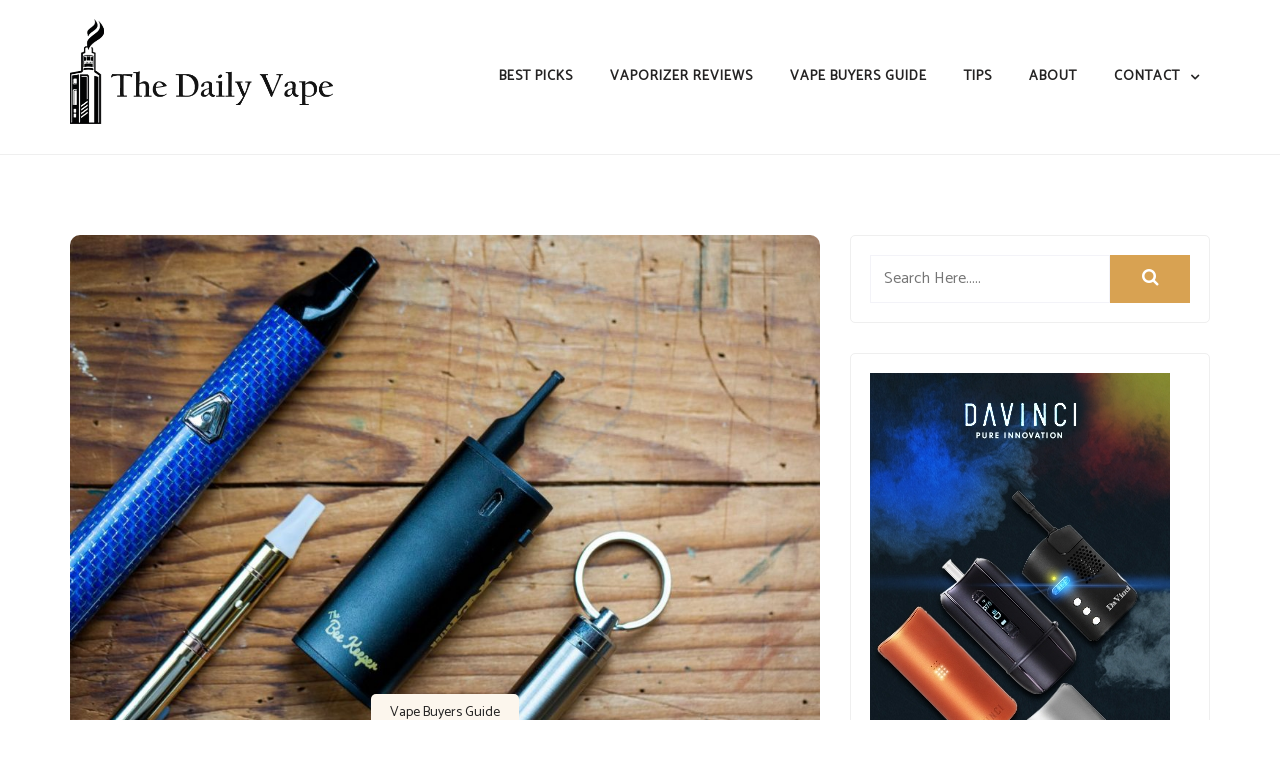

--- FILE ---
content_type: text/html; charset=UTF-8
request_url: https://vapesallday.com/vape-buyers-guide/best-pen-vaporizers-on-the-market/
body_size: 12421
content:
<!doctype html>
<html lang="en-US">
<head>
	<meta charset="UTF-8">
	<meta name="viewport" content="width=device-width, initial-scale=1">
	<link rel="profile" href="http://gmpg.org/xfn/11">
	<meta name='robots' content='index, follow, max-image-preview:large, max-snippet:-1, max-video-preview:-1' />
<script type="text/javascript">
/* <![CDATA[ */
window.koko_analytics = {"url":"https:\/\/vapesallday.com\/koko-analytics-collect.php","site_url":"https:\/\/vapesallday.com","post_id":26,"path":"\/vape-buyers-guide\/best-pen-vaporizers-on-the-market\/","method":"cookie","use_cookie":true};
/* ]]> */
</script>

	<!-- This site is optimized with the Yoast SEO plugin v26.7 - https://yoast.com/wordpress/plugins/seo/ -->
	<title>Best Pen Vaporizers On The Market - The Daily Vape</title>
	<link rel="canonical" href="https://vapesallday.com/vape-buyers-guide/best-pen-vaporizers-on-the-market/" />
	<meta property="og:locale" content="en_US" />
	<meta property="og:type" content="article" />
	<meta property="og:title" content="Best Pen Vaporizers On The Market - The Daily Vape" />
	<meta property="og:description" content="The most efficient method to vape wax is with a dab pen. Dab no longer requires a dab rig to vape, thanks to the technologies used in vape pens. Wax pens evaporate in the same way that a dab rig does, but they are gentler on your respiratory system. KandyPens Crystal 2 ..." />
	<meta property="og:url" content="https://vapesallday.com/vape-buyers-guide/best-pen-vaporizers-on-the-market/" />
	<meta property="og:site_name" content="The Daily Vape" />
	<meta property="article:published_time" content="2021-05-13T18:15:10+00:00" />
	<meta property="article:modified_time" content="2021-06-22T09:52:55+00:00" />
	<meta property="og:image" content="https://vapesallday.com/wp-content/uploads/2021/06/stealth-vaporizers-3-e1623608342808.jpg" />
	<meta property="og:image:width" content="1200" />
	<meta property="og:image:height" content="800" />
	<meta property="og:image:type" content="image/jpeg" />
	<meta name="author" content="thomas" />
	<meta name="twitter:card" content="summary_large_image" />
	<meta name="twitter:label1" content="Written by" />
	<meta name="twitter:data1" content="thomas" />
	<meta name="twitter:label2" content="Est. reading time" />
	<meta name="twitter:data2" content="1 minute" />
	<script type="application/ld+json" class="yoast-schema-graph">{"@context":"https://schema.org","@graph":[{"@type":"Article","@id":"https://vapesallday.com/vape-buyers-guide/best-pen-vaporizers-on-the-market/#article","isPartOf":{"@id":"https://vapesallday.com/vape-buyers-guide/best-pen-vaporizers-on-the-market/"},"author":{"name":"thomas","@id":"https://vapesallday.com/#/schema/person/853007830ae665d00ebcd709cf040283"},"headline":"Best Pen Vaporizers On The Market","datePublished":"2021-05-13T18:15:10+00:00","dateModified":"2021-06-22T09:52:55+00:00","mainEntityOfPage":{"@id":"https://vapesallday.com/vape-buyers-guide/best-pen-vaporizers-on-the-market/"},"wordCount":194,"commentCount":0,"publisher":{"@id":"https://vapesallday.com/#organization"},"image":{"@id":"https://vapesallday.com/vape-buyers-guide/best-pen-vaporizers-on-the-market/#primaryimage"},"thumbnailUrl":"https://vapesallday.com/wp-content/uploads/2021/06/stealth-vaporizers-3-e1623608342808.jpg","articleSection":["Vape Buyers Guide"],"inLanguage":"en-US","potentialAction":[{"@type":"CommentAction","name":"Comment","target":["https://vapesallday.com/vape-buyers-guide/best-pen-vaporizers-on-the-market/#respond"]}]},{"@type":"WebPage","@id":"https://vapesallday.com/vape-buyers-guide/best-pen-vaporizers-on-the-market/","url":"https://vapesallday.com/vape-buyers-guide/best-pen-vaporizers-on-the-market/","name":"Best Pen Vaporizers On The Market - The Daily Vape","isPartOf":{"@id":"https://vapesallday.com/#website"},"primaryImageOfPage":{"@id":"https://vapesallday.com/vape-buyers-guide/best-pen-vaporizers-on-the-market/#primaryimage"},"image":{"@id":"https://vapesallday.com/vape-buyers-guide/best-pen-vaporizers-on-the-market/#primaryimage"},"thumbnailUrl":"https://vapesallday.com/wp-content/uploads/2021/06/stealth-vaporizers-3-e1623608342808.jpg","datePublished":"2021-05-13T18:15:10+00:00","dateModified":"2021-06-22T09:52:55+00:00","breadcrumb":{"@id":"https://vapesallday.com/vape-buyers-guide/best-pen-vaporizers-on-the-market/#breadcrumb"},"inLanguage":"en-US","potentialAction":[{"@type":"ReadAction","target":["https://vapesallday.com/vape-buyers-guide/best-pen-vaporizers-on-the-market/"]}]},{"@type":"ImageObject","inLanguage":"en-US","@id":"https://vapesallday.com/vape-buyers-guide/best-pen-vaporizers-on-the-market/#primaryimage","url":"https://vapesallday.com/wp-content/uploads/2021/06/stealth-vaporizers-3-e1623608342808.jpg","contentUrl":"https://vapesallday.com/wp-content/uploads/2021/06/stealth-vaporizers-3-e1623608342808.jpg","width":1200,"height":800},{"@type":"BreadcrumbList","@id":"https://vapesallday.com/vape-buyers-guide/best-pen-vaporizers-on-the-market/#breadcrumb","itemListElement":[{"@type":"ListItem","position":1,"name":"Home","item":"https://vapesallday.com/"},{"@type":"ListItem","position":2,"name":"Best Pen Vaporizers On The Market"}]},{"@type":"WebSite","@id":"https://vapesallday.com/#website","url":"https://vapesallday.com/","name":"The Daily Vape","description":"","publisher":{"@id":"https://vapesallday.com/#organization"},"potentialAction":[{"@type":"SearchAction","target":{"@type":"EntryPoint","urlTemplate":"https://vapesallday.com/?s={search_term_string}"},"query-input":{"@type":"PropertyValueSpecification","valueRequired":true,"valueName":"search_term_string"}}],"inLanguage":"en-US"},{"@type":"Organization","@id":"https://vapesallday.com/#organization","name":"The Daily Vape","url":"https://vapesallday.com/","logo":{"@type":"ImageObject","inLanguage":"en-US","@id":"https://vapesallday.com/#/schema/logo/image/","url":"https://vapesallday.com/wp-content/uploads/2021/06/The-Daily-Vape.png","contentUrl":"https://vapesallday.com/wp-content/uploads/2021/06/The-Daily-Vape.png","width":516,"height":207,"caption":"The Daily Vape"},"image":{"@id":"https://vapesallday.com/#/schema/logo/image/"}},{"@type":"Person","@id":"https://vapesallday.com/#/schema/person/853007830ae665d00ebcd709cf040283","name":"thomas","image":{"@type":"ImageObject","inLanguage":"en-US","@id":"https://vapesallday.com/#/schema/person/image/","url":"https://secure.gravatar.com/avatar/f731fb474f62536033527eb52466a724c20063eedb5db64330da68e336006a78?s=96&d=mm&r=g","contentUrl":"https://secure.gravatar.com/avatar/f731fb474f62536033527eb52466a724c20063eedb5db64330da68e336006a78?s=96&d=mm&r=g","caption":"thomas"},"url":"https://vapesallday.com/author/thomas/"}]}</script>
	<!-- / Yoast SEO plugin. -->


<link rel='dns-prefetch' href='//fonts.googleapis.com' />
<link rel="alternate" title="oEmbed (JSON)" type="application/json+oembed" href="https://vapesallday.com/wp-json/oembed/1.0/embed?url=https%3A%2F%2Fvapesallday.com%2Fvape-buyers-guide%2Fbest-pen-vaporizers-on-the-market%2F" />
<link rel="alternate" title="oEmbed (XML)" type="text/xml+oembed" href="https://vapesallday.com/wp-json/oembed/1.0/embed?url=https%3A%2F%2Fvapesallday.com%2Fvape-buyers-guide%2Fbest-pen-vaporizers-on-the-market%2F&#038;format=xml" />
<style id='wp-img-auto-sizes-contain-inline-css' type='text/css'>
img:is([sizes=auto i],[sizes^="auto," i]){contain-intrinsic-size:3000px 1500px}
/*# sourceURL=wp-img-auto-sizes-contain-inline-css */
</style>
<link rel='stylesheet' id='litespeed-cache-dummy-css' href='https://vapesallday.com/wp-content/plugins/litespeed-cache/assets/css/litespeed-dummy.css?ver=6.9' type='text/css' media='all' />
<style id='wp-emoji-styles-inline-css' type='text/css'>

	img.wp-smiley, img.emoji {
		display: inline !important;
		border: none !important;
		box-shadow: none !important;
		height: 1em !important;
		width: 1em !important;
		margin: 0 0.07em !important;
		vertical-align: -0.1em !important;
		background: none !important;
		padding: 0 !important;
	}
/*# sourceURL=wp-emoji-styles-inline-css */
</style>
<link rel='stylesheet' id='wp-block-library-css' href='https://vapesallday.com/wp-includes/css/dist/block-library/style.min.css?ver=6.9' type='text/css' media='all' />
<style id='wp-block-library-inline-css' type='text/css'>
/*wp_block_styles_on_demand_placeholder:6966fe2884f33*/
/*# sourceURL=wp-block-library-inline-css */
</style>
<style id='classic-theme-styles-inline-css' type='text/css'>
/*! This file is auto-generated */
.wp-block-button__link{color:#fff;background-color:#32373c;border-radius:9999px;box-shadow:none;text-decoration:none;padding:calc(.667em + 2px) calc(1.333em + 2px);font-size:1.125em}.wp-block-file__button{background:#32373c;color:#fff;text-decoration:none}
/*# sourceURL=/wp-includes/css/classic-themes.min.css */
</style>
<link rel='stylesheet' id='dashicons-css' href='https://vapesallday.com/wp-includes/css/dashicons.min.css?ver=6.9' type='text/css' media='all' />
<link rel='stylesheet' id='admin-bar-css' href='https://vapesallday.com/wp-includes/css/admin-bar.min.css?ver=6.9' type='text/css' media='all' />
<style id='admin-bar-inline-css' type='text/css'>

    /* Hide CanvasJS credits for P404 charts specifically */
    #p404RedirectChart .canvasjs-chart-credit {
        display: none !important;
    }
    
    #p404RedirectChart canvas {
        border-radius: 6px;
    }

    .p404-redirect-adminbar-weekly-title {
        font-weight: bold;
        font-size: 14px;
        color: #fff;
        margin-bottom: 6px;
    }

    #wpadminbar #wp-admin-bar-p404_free_top_button .ab-icon:before {
        content: "\f103";
        color: #dc3545;
        top: 3px;
    }
    
    #wp-admin-bar-p404_free_top_button .ab-item {
        min-width: 80px !important;
        padding: 0px !important;
    }
    
    /* Ensure proper positioning and z-index for P404 dropdown */
    .p404-redirect-adminbar-dropdown-wrap { 
        min-width: 0; 
        padding: 0;
        position: static !important;
    }
    
    #wpadminbar #wp-admin-bar-p404_free_top_button_dropdown {
        position: static !important;
    }
    
    #wpadminbar #wp-admin-bar-p404_free_top_button_dropdown .ab-item {
        padding: 0 !important;
        margin: 0 !important;
    }
    
    .p404-redirect-dropdown-container {
        min-width: 340px;
        padding: 18px 18px 12px 18px;
        background: #23282d !important;
        color: #fff;
        border-radius: 12px;
        box-shadow: 0 8px 32px rgba(0,0,0,0.25);
        margin-top: 10px;
        position: relative !important;
        z-index: 999999 !important;
        display: block !important;
        border: 1px solid #444;
    }
    
    /* Ensure P404 dropdown appears on hover */
    #wpadminbar #wp-admin-bar-p404_free_top_button .p404-redirect-dropdown-container { 
        display: none !important;
    }
    
    #wpadminbar #wp-admin-bar-p404_free_top_button:hover .p404-redirect-dropdown-container { 
        display: block !important;
    }
    
    #wpadminbar #wp-admin-bar-p404_free_top_button:hover #wp-admin-bar-p404_free_top_button_dropdown .p404-redirect-dropdown-container {
        display: block !important;
    }
    
    .p404-redirect-card {
        background: #2c3338;
        border-radius: 8px;
        padding: 18px 18px 12px 18px;
        box-shadow: 0 2px 8px rgba(0,0,0,0.07);
        display: flex;
        flex-direction: column;
        align-items: flex-start;
        border: 1px solid #444;
    }
    
    .p404-redirect-btn {
        display: inline-block;
        background: #dc3545;
        color: #fff !important;
        font-weight: bold;
        padding: 5px 22px;
        border-radius: 8px;
        text-decoration: none;
        font-size: 17px;
        transition: background 0.2s, box-shadow 0.2s;
        margin-top: 8px;
        box-shadow: 0 2px 8px rgba(220,53,69,0.15);
        text-align: center;
        line-height: 1.6;
    }
    
    .p404-redirect-btn:hover {
        background: #c82333;
        color: #fff !important;
        box-shadow: 0 4px 16px rgba(220,53,69,0.25);
    }
    
    /* Prevent conflicts with other admin bar dropdowns */
    #wpadminbar .ab-top-menu > li:hover > .ab-item,
    #wpadminbar .ab-top-menu > li.hover > .ab-item {
        z-index: auto;
    }
    
    #wpadminbar #wp-admin-bar-p404_free_top_button:hover > .ab-item {
        z-index: 999998 !important;
    }
    
/*# sourceURL=admin-bar-inline-css */
</style>
<link rel='stylesheet' id='owl-carousel-css' href='https://vapesallday.com/wp-content/themes/food-blogger/assets/css/owl.carousel.css?ver=6.9' type='text/css' media='all' />
<link rel='stylesheet' id='food-blogger-style-css' href='https://vapesallday.com/wp-content/themes/food-blogger/style.css?ver=6.9' type='text/css' media='all' />
<style id='food-blogger-style-inline-css' type='text/css'>

	.book-display-area, footer#colophon{
		background-color: #1a1a1a;
	}
	.book-text h2{
		color: #ffffff;
	}
	.book-text p{
		color: #ffffff;
	}
	a.btn.default-btn-style{
		background-color: #d8a252;
	}
	a.btn.default-btn-style{
		color: #ffffff;
	}
	footer#colophon{
		border-top-color: #262626;
	}
	.site-info{
		color: #ffffff;
	}
	.copyright-menu ul li a, .site-info a, .social-link-bottom a{
		color: #ab9595;
	}
	.copyright-menu ul li a:hover, .site-info a:hover, .social-link-bottom a:hover{
		color: #d8a252;
	}
	@media only screen and (min-width: 768px) {
		#cssmenu>ul>li>a:hover,#cssmenu>ul>li.current_page_item>a, #cssmenu>ul>li>a:hover:after, #cssmenu>ul>li.current-menu-item>a:hover:after, #cssmenu>ul>li.current_page_item>a:hover:after, #cssmenu ul ul li a:hover{
	    	color: #d8a252 !important;
		}
		.menu-area.yellowbg #cssmenu>ul>li>a:hover,.menu-area.yellowbg #cssmenu>ul>li.current_page_item>a, .menu-area.yellowbg #cssmenu>ul>li>a:hover:after, .menu-area.yellowbg #cssmenu>ul>li.current-menu-item>a:hover:after,.menu-area.yellowbg #cssmenu>ul>li.current_page_item>a:hover:after{
	    	color: #242323 !important;
		}
	}
	.readmore a,.btn.btn-warning, input[type="submit"], button[type="submit"], span.edit-link a, .comment-form button.btn.btn-primary, .banner-button a, table#wp-calendar #today, ul.pagination li .page-numbers, .woocommerce ul.products li.product .button:hover, .woocommerce div.product .woocommerce-tabs ul.tabs li.active, .woocommerce #respond input#submit.alt, .woocommerce a.button.alt, .woocommerce button.button.alt, .woocommerce input.button.alt, .woocommerce #respond input#submit, .woocommerce a.button, .woocommerce button.button, .woocommerce input.button, .woocommerce nav.woocommerce-pagination ul li a, .woocommerce nav.woocommerce-pagination ul li span, .woocommerce span.onsale, .header-one-search .search-popup>div, .mini-shopping-cart-inner #minicarcount, .active-subfeatured-slider .owl-nav button.owl-next,.active-subfeatured-slider .owl-nav button.owl-prev, .featured-main-slider .owl-nav button.owl-prev, .featured-main-slider .owl-nav button.owl-next, .related-post-sldider .owl-nav button.owl-next, .related-post-sldider .owl-nav button.owl-prev, .sticky:before, .post-gallery .owl-nav button.owl-next, .post-gallery .owl-nav button.owl-prev, .scrooltotop a:hover, .food-blogger-standard-post__posted-date .posted-on a, .page-numbers li a, .page-numbers li span, .food-blogger-single-page .entry-footer a, .food-blogger-standard-post__readmore a, .single-post-navigation .postarrow, .widget .tagcloud a, .featured-slider-area .featured-slider__category a, .header-one .menu-area.yellowbg, .social-link-top a:hover, .food-blogger-standard-post__blog-meta .cat-links a, .post_categories_on_thumbnail .cat-links a, .food-blogger-standard-post__tags span.tags-links a, .header-one .social-link-top a.searchicon, .header-one .social-link-top a:hover{
		background-color: #d8a252;
	}
	.blog-meta ul li span.fa, .static_icon a, #cssmenu.light ul li a:hover, .footer-menu ul li a:hover, #cssmenu.light ul li a:hover:after, a:hover, a:focus, a:active, .post-title a:hover h2, .post-title a:hover h4, #cssmenu.light li.current_page_item a, li.current_page_item a, .author-social-link a, .post-title a:hover h3, .woocommerce ul.products li.product .price, .woocommerce div.product p.price, .woocommerce div.product span.price, .food-blogger-standard-post__categories > span.cat-links a, .page-banner-area .breadcrumb a, .food-blogger-standard-post.sticky:before, .food-blogger-standard-post__blog-meta .fa, .featured-area .food-blogger-featured-slider__post-title a:hover h2, .featured-area .food-blogger-featured-slider__categories > span.cat-links a, .comments-area ol.comment-list .single-comment .reply a:hover, .food-blogger-standard-post__blog-meta>span .fa, .widget ul li a:hover, .widget ul li a:visited, .widget ul li a:focus, .widget ul li a:active, .widget ol li a:hover, .widget ol li a:visited, .widget ol li a:focus, .widget ol li a:active, ul.recent-post-widget li .recent-widget-content .posted_by a, .featured-slider-area .featured-slider__post-meta .posted_by a span, header.archive-page-header span{
		color: #d8a252;
	}
	.food-blogger-standard-post__post-title a h2, .food-blogger-standard-post__post-title a h3, li.food-blogger-recent-post.no-post-thumbnail .recent-widget-content a h5.rct-news-title{
		background: linear-gradient(to right, #d8a252 0%, #d8a252 100%);
    	background-size: 0px 3px;
    	background-repeat: no-repeat;
	    background-position: left 87%;
	    display: inline;
	}
	input[type="submit"], button[type="submit"], .title-parent, .wp-block-quote, .widget_search input:focus{
		border-color: #d8a252;
	}
	#cssmenu ul ul{
		border-top-color: #d8a252;
	}
	body, button, input, select, textarea {
		font-family: Catamaran;
		font-size: 16px;
		font-weight: 400;
		line-height: 28px;
	}
	h1, h2, h3, h4, h5, h6{
		font-family: Merriweather, sans-serif;
	}
	
/*# sourceURL=food-blogger-style-inline-css */
</style>
<link rel='stylesheet' id='food-blogger-body-fonts-css' href='//fonts.googleapis.com/css?family=Catamaran%3Awght%40100%3B200%3B300%3B400%3B500%3B600%3B700%3B800%3B900%7CMerriweather%3Aital%2Cwght%400%2C300%3B0%2C400%3B0%2C700%3B0%2C900%3B1%2C300%3B1%2C400%3B1%2C700%3B1%2C900&#038;ver=6.9' type='text/css' media='all' />
<script type="text/javascript" src="https://vapesallday.com/wp-includes/js/jquery/jquery.min.js?ver=3.7.1" id="jquery-core-js"></script>
<script type="text/javascript" src="https://vapesallday.com/wp-includes/js/jquery/jquery-migrate.min.js?ver=3.4.1" id="jquery-migrate-js"></script>
<link rel="https://api.w.org/" href="https://vapesallday.com/wp-json/" /><link rel="alternate" title="JSON" type="application/json" href="https://vapesallday.com/wp-json/wp/v2/posts/26" /><link rel="EditURI" type="application/rsd+xml" title="RSD" href="https://vapesallday.com/xmlrpc.php?rsd" />
<meta name="generator" content="WordPress 6.9" />
<link rel='shortlink' href='https://vapesallday.com/?p=26' />
		<style type="text/css">
					.site-title,
			.site-description {
				position: absolute;
				clip: rect(1px, 1px, 1px, 1px);
			}
					</style>
		</head>
<body class="wp-singular post-template-default single single-post postid-26 single-format-standard wp-custom-logo wp-embed-responsive wp-theme-food-blogger preloader-wrapper">
	<a class="skip-link screen-reader-text" href="#content">Skip to content</a>
	<div id="page" class="site">
<header id="masthead" class="site-header header-one" style="background-image: url();">
	<div class="container">
		<div class="row">
			<div class="col-md-3 align-self-center">
				<div class="site-branding">
					<a href="https://vapesallday.com/" class="custom-logo-link" rel="home"><img width="516" height="207" src="https://vapesallday.com/wp-content/uploads/2021/06/The-Daily-Vape.png" class="custom-logo" alt="The Daily Vape" decoding="async" srcset="https://vapesallday.com/wp-content/uploads/2021/06/The-Daily-Vape.png 516w, https://vapesallday.com/wp-content/uploads/2021/06/The-Daily-Vape-300x120.png 300w" sizes="(max-width: 516px) 100vw, 516px" /></a>					<h1 class="site-title"><a href="https://vapesallday.com/" rel="home">The Daily Vape</a></h1>
										</div><!-- .site-branding -->
			</div>
			<div class="col-md-9 align-self-center">
				<div class="cssmenu" id="cssmenu">
					<ul id="menu-menu" class="menu"><li id="menu-item-80" class="menu-item menu-item-type-taxonomy menu-item-object-category menu-item-80"><a href="https://vapesallday.com/category/best-picks/">BEST Picks</a></li>
<li id="menu-item-78" class="menu-item menu-item-type-taxonomy menu-item-object-category menu-item-78"><a href="https://vapesallday.com/category/vaporizer-reviews/">Vaporizer Reviews</a></li>
<li id="menu-item-79" class="menu-item menu-item-type-taxonomy menu-item-object-category current-post-ancestor current-menu-parent current-post-parent menu-item-79"><a href="https://vapesallday.com/category/vape-buyers-guide/">Vape Buyers Guide</a></li>
<li id="menu-item-81" class="menu-item menu-item-type-taxonomy menu-item-object-category menu-item-81"><a href="https://vapesallday.com/category/tips-and-tricks/">Tips</a></li>
<li id="menu-item-76" class="menu-item menu-item-type-post_type menu-item-object-page menu-item-76"><a href="https://vapesallday.com/about-us/">About</a></li>
<li id="menu-item-104" class="menu-item menu-item-type-post_type menu-item-object-page menu-item-has-children menu-item-104"><a href="https://vapesallday.com/contact/">Contact</a>
<ul class="sub-menu">
	<li id="menu-item-88" class="menu-item menu-item-type-post_type menu-item-object-page menu-item-88"><a href="https://vapesallday.com/subscribe/">Subscribe</a></li>
</ul>
</li>
</ul>
				</div>
			</div>

		</div>
	</div>
</header><!-- #masthead -->
<div class="searchform-area">
	 <div class="search-close">
		 <i class="fa fa-close"></i>
	 </div>
	 <div class="search-form-inner">
		 <div class="container">
			<div class="row">
				<div class="col-md-12">
					<div class="sidebarsearch">
<form class="search-form" method="get" action="https://vapesallday.com/">
	<input type="text" class="form-control" id="search" placeholder="Search Here....." value="" name="s">
	<button type="submit"><i class="fa fa-search" aria-hidden="true"></i></button>
</form>
</div>
				</div>
			</div>
		</div>
	</div>
 </div>
<div id="content" class="site-content">
	<div id="primary" class="content-area">
		<main id="main" class="site-main">
			<div class="container">
				<div class="row">
					<div class="col-md-7 col-lg-8 order-0 post-details-page">
						<article id="post-26" class="food-blogger-standard-post post-26 post type-post status-publish format-standard has-post-thumbnail hentry category-vape-buyers-guide">
	<div class="food-blogger-standard-post__entry-content text-left">
		<div class="food-blogger-standard-post__thumbnail post-header">
			<img width="1013" height="675" src="https://vapesallday.com/wp-content/uploads/2021/06/stealth-vaporizers-3-e1623608342808.jpg" class="attachment-food-blogger-thumbnail-large size-food-blogger-thumbnail-large wp-post-image" alt="" decoding="async" srcset="https://vapesallday.com/wp-content/uploads/2021/06/stealth-vaporizers-3-e1623608342808.jpg 1200w, https://vapesallday.com/wp-content/uploads/2021/06/stealth-vaporizers-3-e1623608342808-300x200.jpg 300w, https://vapesallday.com/wp-content/uploads/2021/06/stealth-vaporizers-3-e1623608342808-1024x683.jpg 1024w, https://vapesallday.com/wp-content/uploads/2021/06/stealth-vaporizers-3-e1623608342808-768x512.jpg 768w" sizes="(max-width: 1013px) 100vw, 1013px" />			<div class="food-blogger-standard-post__blog-meta category-above-thumbnail mt-0">
				<span class="cat-links"><a href="https://vapesallday.com/category/vape-buyers-guide/" rel="category tag">Vape Buyers Guide</a></span>			</div>
		</div>
		<div class="food-blogger-standard-post__content-wrapper">
			<div class="food-blogger-standard-post__post-title p-0">
				<h1>Best Pen Vaporizers On The Market</h1>
			</div>
			<div class="food-blogger-standard-post__blog-meta p-0">
				<span class="posted_by"><a href="https://vapesallday.com/author/thomas/"><span class="post-author-image"> <img alt='' src='https://secure.gravatar.com/avatar/f731fb474f62536033527eb52466a724c20063eedb5db64330da68e336006a78?s=30&#038;d=mm&#038;r=g' class='avatar avatar-30 photo' height='30' width='30' loading='lazy' /></span>  <i>thomas</i></a></span>				<span class="posted-on"><i class="fa fa-clock-o"></i><a href="https://vapesallday.com/vape-buyers-guide/best-pen-vaporizers-on-the-market/" rel="bookmark"><time class="entry-date published" datetime="2021-05-13T18:15:10+00:00">May 13, 2021</time><time class="updated" datetime="2021-06-22T09:52:55+00:00">June 22, 2021</time></a></span>			</div>
			<div class="food-blogger-standard-post__full-summery text-left">
				<p>The most efficient method to vape wax is with a dab pen. Dab no longer requires a dab rig to vape, thanks to the technologies used in <a href="https://vapesallday.com/tips-and-tricks/loading-your-pen-vaporizer-with-wax/" target="_blank" rel="noopener">vape pens</a>. Wax pens evaporate in the same way that a dab rig does, but they are gentler on your respiratory system.</p>
<h3><strong>KandyPens Crystal 2</strong></h3>
<p><img loading="lazy" decoding="async" class="alignnone wp-image-27 size-full" src="https://vapesallday.com/wp-content/uploads/2021/06/KandyPens-Crystal-2-Vape-Pen-Review.jpg" alt="" width="1199" height="800" srcset="https://vapesallday.com/wp-content/uploads/2021/06/KandyPens-Crystal-2-Vape-Pen-Review.jpg 1199w, https://vapesallday.com/wp-content/uploads/2021/06/KandyPens-Crystal-2-Vape-Pen-Review-300x200.jpg 300w, https://vapesallday.com/wp-content/uploads/2021/06/KandyPens-Crystal-2-Vape-Pen-Review-1024x683.jpg 1024w, https://vapesallday.com/wp-content/uploads/2021/06/KandyPens-Crystal-2-Vape-Pen-Review-768x512.jpg 768w" sizes="auto, (max-width: 1199px) 100vw, 1199px" /></p>
<p>Two of this pen&#8217;s strong characteristics are its flavor and reliability. The Crystal 2 also features a convenient airflow ring that allows you to fine-tune the draw resistance to your preference.</p>
<p>This one is perfect for adding about 1g of concentrate at once and is so effective that you can generally achieve up to 10 pulls from that quantity. The quartz chamber provides a clean, untouched flavor. Also, it extends the life of your oil by not using it up significantly.</p>
<h3><strong>Linx Blaze</strong></h3>
<p><img loading="lazy" decoding="async" class="alignnone wp-image-28 size-full" src="https://vapesallday.com/wp-content/uploads/2021/06/linx-blaze.jpg" alt="" width="1800" height="1201" srcset="https://vapesallday.com/wp-content/uploads/2021/06/linx-blaze.jpg 1800w, https://vapesallday.com/wp-content/uploads/2021/06/linx-blaze-300x200.jpg 300w, https://vapesallday.com/wp-content/uploads/2021/06/linx-blaze-1024x683.jpg 1024w, https://vapesallday.com/wp-content/uploads/2021/06/linx-blaze-768x512.jpg 768w, https://vapesallday.com/wp-content/uploads/2021/06/linx-blaze-1536x1025.jpg 1536w, https://vapesallday.com/wp-content/uploads/2021/06/linx-blaze-1568x1046.jpg 1568w" sizes="auto, (max-width: 1800px) 100vw, 1800px" /></p>
<p>It has a beautiful stainless steel finish that looks and feels great. It also includes a ceramic sheet atomizer, which has been their backbone for quite some time. It&#8217;s small enough to fit in a pocket, and it comes with a steel cover to cover and keep the mouthpiece pristine while not in use.</p>
			</div>
					</div>
	</div>
	<div class="post-author d-flex mb-5">
		<div class="author-image">
			<img alt='' src='https://secure.gravatar.com/avatar/f731fb474f62536033527eb52466a724c20063eedb5db64330da68e336006a78?s=200&#038;d=mm&#038;r=g' srcset='https://secure.gravatar.com/avatar/f731fb474f62536033527eb52466a724c20063eedb5db64330da68e336006a78?s=400&#038;d=mm&#038;r=g 2x' class='avatar avatar-200 photo' height='200' width='200' loading='lazy' decoding='async'/>		</div>
		<div class="author-about">
			<h4>thomas</h4>
			<p></p>
		</div>
	</div>
</article><!-- #post-26 -->
							<div class="d-flex single-post-navigation justify-content-between">
																<div class="previous-post">
																		<div class="postarrow">
										<a href="https://vapesallday.com/tips-and-tricks/packing-your-dry-herb/">
											<i class="fa fa-long-arrow-left"></i>Previous Post										</a>
									</div>
									<a href="https://vapesallday.com/tips-and-tricks/packing-your-dry-herb/" rel="prev">The Ultimate Guide for Packing Your Dry Herb</a>								</div>
																<div class="next-post">
																		<div class="postarrow">
										<a href="https://vapesallday.com/best-picks/best-performing-desktop-herb-vaporizer/">
											Next Post<i class="fa fa-long-arrow-right"></i>
										</a>
									</div>
									<a href="https://vapesallday.com/best-picks/best-performing-desktop-herb-vaporizer/" rel="next">Best Performing Desktop Herb Vaporizer</a>								</div>
															</div>
							<div id="comments" class="comments-area">
		<div id="respond" class="comment-respond">
		<div class="widget-title"><h4>Leave A Comment <small><a rel="nofollow" id="cancel-comment-reply-link" href="/vape-buyers-guide/best-pen-vaporizers-on-the-market/#respond" style="display:none;">Cancel reply</a></small></h4></div><div class="comment-form"><form action="https://vapesallday.com/wp-comments-post.php" method="post" id="commentform" class="comment-form"><textarea class="form-control" name="comment" rows="7" placeholder="Message goes here"></textarea> <div class="comment-input-box"><input type="text" class="form-control" name="author" id="name-cmt" placeholder="Your Name">
<input type="email" class="form-control" name="email" id="email-cmt" placeholder="Your Email">

                    <input type="text" class="form-control" name="url" id="website" placeholder="Your Website">
<p class="comment-form-cookies-consent"><input id="wp-comment-cookies-consent" name="wp-comment-cookies-consent" type="checkbox" value="yes" /> <label for="wp-comment-cookies-consent">Save my name, email, and website in this browser for the next time I comment.</label></p>
<p class="form-submit"></div><button type="submit" class="btn btn-primary">Post Comment</button></div> <input type='hidden' name='comment_post_ID' value='26' id='comment_post_ID' />
<input type='hidden' name='comment_parent' id='comment_parent' value='0' />
</p></form>	</div><!-- #respond -->
	</div><!-- #comments -->
					</div>
											<div class="col-md-5 col-lg-4 order-1">
							<aside id="secondary" class="widget-area">
	<section id="search-2" class="widget widget_search"><div class="sidebarsearch">
<form class="search-form" method="get" action="https://vapesallday.com/">
	<input type="text" class="form-control" id="search" placeholder="Search Here....." value="" name="s">
	<button type="submit"><i class="fa fa-search" aria-hidden="true"></i></button>
</form>
</div>
</section><section id="media_image-3" class="widget widget_media_image"><img width="300" height="600" src="https://vapesallday.com/wp-content/uploads/2021/06/a7501090a991e792356f286f91d38452.jpg" class="image wp-image-85  attachment-full size-full" alt="" style="max-width: 100%; height: auto;" decoding="async" loading="lazy" srcset="https://vapesallday.com/wp-content/uploads/2021/06/a7501090a991e792356f286f91d38452.jpg 300w, https://vapesallday.com/wp-content/uploads/2021/06/a7501090a991e792356f286f91d38452-150x300.jpg 150w" sizes="auto, (max-width: 300px) 100vw, 300px" /></section>		<section id="food-blogger-latest-post-3" class="widget widget_food-blogger-latest-post">		 <div class="title-parent"><h4 class="widget-title">Latest News</h4></div>	<ul class="recent-post-widget">
				<li class="food-blogger-recent-post post-209 post type-post status-publish format-standard has-post-thumbnail hentry category-tips-and-tricks category-vape-buyers-guide">
			<div class="recent-post-thumb">
				<a href="https://vapesallday.com/vape-buyers-guide/why-taking-a-payday-loan-for-a-vape-kit-is-a-terrible-financial-move/"><img width="350" height="350" src="https://vapesallday.com/wp-content/uploads/2025/11/payday-loan-vape-debt-trap-hero-350x350.jpeg" class="attachment-food-blogger-thumbnail-mobile size-food-blogger-thumbnail-mobile wp-post-image" alt="Close-up of a mousetrap clamped on a generic credit card with folded cash beside a small vape pod device on a dark wooden table, with blurred storefront lights in the background." decoding="async" loading="lazy" srcset="https://vapesallday.com/wp-content/uploads/2025/11/payday-loan-vape-debt-trap-hero-350x350.jpeg 350w, https://vapesallday.com/wp-content/uploads/2025/11/payday-loan-vape-debt-trap-hero-150x150.jpeg 150w, https://vapesallday.com/wp-content/uploads/2025/11/payday-loan-vape-debt-trap-hero-120x120.jpeg 120w" sizes="auto, (max-width: 350px) 100vw, 350px" /></a>
			</div>
			<div class="recent-widget-content">
				<span class="cat-links"><a href="https://vapesallday.com/category/tips-and-tricks/" rel="category tag">Tips and Tricks</a> <a href="https://vapesallday.com/category/vape-buyers-guide/" rel="category tag">Vape Buyers Guide</a></span>				 <a href="https://vapesallday.com/vape-buyers-guide/why-taking-a-payday-loan-for-a-vape-kit-is-a-terrible-financial-move/"><h5 class="rct-news-title">Why Taking a Payday Loan for a Vape Kit Is a Terrible Financial Move</h5></a>
				  <p><span class="posted_by"><a href="https://vapesallday.com/author/thomas/"><span class="post-author-image"> <img alt='' src='https://secure.gravatar.com/avatar/f731fb474f62536033527eb52466a724c20063eedb5db64330da68e336006a78?s=30&#038;d=mm&#038;r=g' class='avatar avatar-30 photo' height='30' width='30' loading='lazy' /></span>  <i>thomas</i></a></span></p>
			</div>
		</li>
				<li class="food-blogger-recent-post post-145 post type-post status-publish format-standard has-post-thumbnail hentry category-vape-buyers-guide">
			<div class="recent-post-thumb">
				<a href="https://vapesallday.com/vape-buyers-guide/can-you-vape-cbd/"><img width="350" height="350" src="https://vapesallday.com/wp-content/uploads/2023/05/can-you-vape-cbd-350x350.jpg" class="attachment-food-blogger-thumbnail-mobile size-food-blogger-thumbnail-mobile wp-post-image" alt="can you vape cbd" decoding="async" loading="lazy" srcset="https://vapesallday.com/wp-content/uploads/2023/05/can-you-vape-cbd-350x350.jpg 350w, https://vapesallday.com/wp-content/uploads/2023/05/can-you-vape-cbd-150x150.jpg 150w, https://vapesallday.com/wp-content/uploads/2023/05/can-you-vape-cbd-120x120.jpg 120w" sizes="auto, (max-width: 350px) 100vw, 350px" /></a>
			</div>
			<div class="recent-widget-content">
				<span class="cat-links"><a href="https://vapesallday.com/category/vape-buyers-guide/" rel="category tag">Vape Buyers Guide</a></span>				 <a href="https://vapesallday.com/vape-buyers-guide/can-you-vape-cbd/"><h5 class="rct-news-title">Can You Vape CBD?: A Comprehensive Guide to CBD</h5></a>
				  <p><span class="posted_by"><a href="https://vapesallday.com/author/thomas/"><span class="post-author-image"> <img alt='' src='https://secure.gravatar.com/avatar/f731fb474f62536033527eb52466a724c20063eedb5db64330da68e336006a78?s=30&#038;d=mm&#038;r=g' class='avatar avatar-30 photo' height='30' width='30' loading='lazy' /></span>  <i>thomas</i></a></span></p>
			</div>
		</li>
				<li class="food-blogger-recent-post post-137 post type-post status-publish format-standard has-post-thumbnail hentry category-tips-and-tricks">
			<div class="recent-post-thumb">
				<a href="https://vapesallday.com/tips-and-tricks/ways-to-simplify-your-vaping-routine/"><img width="350" height="350" src="https://vapesallday.com/wp-content/uploads/2022/07/Simplify-Your-Vaping-Routine-350x350.jpg" class="attachment-food-blogger-thumbnail-mobile size-food-blogger-thumbnail-mobile wp-post-image" alt="" decoding="async" loading="lazy" srcset="https://vapesallday.com/wp-content/uploads/2022/07/Simplify-Your-Vaping-Routine-350x350.jpg 350w, https://vapesallday.com/wp-content/uploads/2022/07/Simplify-Your-Vaping-Routine-150x150.jpg 150w, https://vapesallday.com/wp-content/uploads/2022/07/Simplify-Your-Vaping-Routine-120x120.jpg 120w" sizes="auto, (max-width: 350px) 100vw, 350px" /></a>
			</div>
			<div class="recent-widget-content">
				<span class="cat-links"><a href="https://vapesallday.com/category/tips-and-tricks/" rel="category tag">Tips and Tricks</a></span>				 <a href="https://vapesallday.com/tips-and-tricks/ways-to-simplify-your-vaping-routine/"><h5 class="rct-news-title">4 Ways to Simplify Your Vaping Routine</h5></a>
				  <p><span class="posted_by"><a href="https://vapesallday.com/author/thomas/"><span class="post-author-image"> <img alt='' src='https://secure.gravatar.com/avatar/f731fb474f62536033527eb52466a724c20063eedb5db64330da68e336006a78?s=30&#038;d=mm&#038;r=g' class='avatar avatar-30 photo' height='30' width='30' loading='lazy' /></span>  <i>thomas</i></a></span></p>
			</div>
		</li>
			</ul>
		</section>		<section id="wpforms-widget-3" class="widget wpforms-widget"><div class="title-parent"><h4 class="widget-title">Join Our Newsletter</h4></div><div class="wpforms-container wpforms-container-full" id="wpforms-90"><form id="wpforms-form-90" class="wpforms-validate wpforms-form" data-formid="90" method="post" enctype="multipart/form-data" action="/vape-buyers-guide/best-pen-vaporizers-on-the-market/" data-token="a78fd1f4e421b2383a437db1f2793eb8" data-token-time="1768357416"><noscript class="wpforms-error-noscript">Please enable JavaScript in your browser to complete this form.</noscript><div class="wpforms-field-container"><div id="wpforms-90-field_0-container" class="wpforms-field wpforms-field-name" data-field-id="0"><label class="wpforms-field-label">Name <span class="wpforms-required-label">*</span></label><div class="wpforms-field-row wpforms-field-large"><div class="wpforms-field-row-block wpforms-first wpforms-one-half"><input type="text" id="wpforms-90-field_0" class="wpforms-field-name-first wpforms-field-required" name="wpforms[fields][0][first]" required><label for="wpforms-90-field_0" class="wpforms-field-sublabel after">First</label></div><div class="wpforms-field-row-block wpforms-one-half"><input type="text" id="wpforms-90-field_0-last" class="wpforms-field-name-last wpforms-field-required" name="wpforms[fields][0][last]" required><label for="wpforms-90-field_0-last" class="wpforms-field-sublabel after">Last</label></div></div></div><div id="wpforms-90-field_1-container" class="wpforms-field wpforms-field-email" data-field-id="1"><label class="wpforms-field-label" for="wpforms-90-field_1">Email <span class="wpforms-required-label">*</span></label><input type="email" id="wpforms-90-field_1" class="wpforms-field-large wpforms-field-required" name="wpforms[fields][1]" spellcheck="false" required></div></div><!-- .wpforms-field-container --><div class="wpforms-submit-container" ><input type="hidden" name="wpforms[id]" value="90"><input type="hidden" name="page_title" value="Best Pen Vaporizers On The Market"><input type="hidden" name="page_url" value="https://vapesallday.com/vape-buyers-guide/best-pen-vaporizers-on-the-market/"><input type="hidden" name="url_referer" value=""><input type="hidden" name="page_id" value="26"><input type="hidden" name="wpforms[post_id]" value="26"><button type="submit" name="wpforms[submit]" id="wpforms-submit-90" class="wpforms-submit" data-alt-text="Sending..." data-submit-text="Submit" aria-live="assertive" value="wpforms-submit">Submit</button></div></form></div>  <!-- .wpforms-container --></section></aside><!-- #secondary -->
						</div>
									</div>
			</div>
		</main><!-- #main -->
	</div><!-- #primary -->
</div><!-- #content -->

<section class="footer-area">
	<div class="container">
		<div class="row">
			<div class="col-md-12">
				<div class="footer-area-content">
										<div class="footer-menu">
						<ul id="menu-menu-1" class="menu"><li class="menu-item menu-item-type-taxonomy menu-item-object-category menu-item-80"><a href="https://vapesallday.com/category/best-picks/">BEST Picks</a></li>
<li class="menu-item menu-item-type-taxonomy menu-item-object-category menu-item-78"><a href="https://vapesallday.com/category/vaporizer-reviews/">Vaporizer Reviews</a></li>
<li class="menu-item menu-item-type-taxonomy menu-item-object-category current-post-ancestor current-menu-parent current-post-parent menu-item-79"><a href="https://vapesallday.com/category/vape-buyers-guide/">Vape Buyers Guide</a></li>
<li class="menu-item menu-item-type-taxonomy menu-item-object-category menu-item-81"><a href="https://vapesallday.com/category/tips-and-tricks/">Tips</a></li>
<li class="menu-item menu-item-type-post_type menu-item-object-page menu-item-76"><a href="https://vapesallday.com/about-us/">About</a></li>
<li class="menu-item menu-item-type-post_type menu-item-object-page menu-item-has-children menu-item-104"><a href="https://vapesallday.com/contact/">Contact</a>
<ul class="sub-menu">
	<li class="menu-item menu-item-type-post_type menu-item-object-page menu-item-88"><a href="https://vapesallday.com/subscribe/">Subscribe</a></li>
</ul>
</li>
</ul>					</div>
									</div>
			</div>
		</div>
	</div>
</section>
	<footer id="colophon" class="site-footer">
		<div class="container">
			<div class="row">
				<div class="col-md-12">
					
					
					
					
					<div class="site-info text-center">
						Copyright © 2026 The Daily Vape<br>
					</div><!-- .site-info -->		
					
					
				</div>
			</div>
		</div>
	</footer><!-- #colophon -->
	<div class="scrooltotop">
		<a href="#" class="fa fa-angle-up"></a>
	</div>
</div><!-- #page -->
<script type="speculationrules">
{"prefetch":[{"source":"document","where":{"and":[{"href_matches":"/*"},{"not":{"href_matches":["/wp-*.php","/wp-admin/*","/wp-content/uploads/*","/wp-content/*","/wp-content/plugins/*","/wp-content/themes/food-blogger/*","/*\\?(.+)"]}},{"not":{"selector_matches":"a[rel~=\"nofollow\"]"}},{"not":{"selector_matches":".no-prefetch, .no-prefetch a"}}]},"eagerness":"conservative"}]}
</script>

<!-- Koko Analytics v2.1.3 - https://www.kokoanalytics.com/ -->
<script type="text/javascript">
/* <![CDATA[ */
!function(){var e=window,r=e.koko_analytics;r.trackPageview=function(e,t){"prerender"==document.visibilityState||/bot|crawl|spider|seo|lighthouse|facebookexternalhit|preview/i.test(navigator.userAgent)||navigator.sendBeacon(r.url,new URLSearchParams({pa:e,po:t,r:0==document.referrer.indexOf(r.site_url)?"":document.referrer,m:r.use_cookie?"c":r.method[0]}))},e.addEventListener("load",function(){r.trackPageview(r.path,r.post_id)})}();
/* ]]> */
</script>

	<script>
	/(trident|msie)/i.test(navigator.userAgent)&&document.getElementById&&window.addEventListener&&window.addEventListener("hashchange",function(){var t,e=location.hash.substring(1);/^[A-z0-9_-]+$/.test(e)&&(t=document.getElementById(e))&&(/^(?:a|select|input|button|textarea)$/i.test(t.tagName)||(t.tabIndex=-1),t.focus())},!1);
	</script>
	<script type="text/javascript" src="https://vapesallday.com/wp-includes/js/imagesloaded.min.js?ver=5.0.0" id="imagesloaded-js"></script>
<script type="text/javascript" src="https://vapesallday.com/wp-includes/js/masonry.min.js?ver=4.2.2" id="masonry-js"></script>
<script type="text/javascript" src="https://vapesallday.com/wp-content/themes/food-blogger/assets/js/imagesloaded.pkgd.min.js?ver=1.0" id="imagesloaded.pkgd-js"></script>
<script type="text/javascript" src="https://vapesallday.com/wp-content/themes/food-blogger/assets/js/menu.js?ver=1.0" id="food-blogger-menu-js"></script>
<script type="text/javascript" src="https://vapesallday.com/wp-content/themes/food-blogger/assets/js/owl.carousel.js?ver=1.0" id="owl-carousel-js"></script>
<script type="text/javascript" src="https://vapesallday.com/wp-content/themes/food-blogger/assets/js/active.js?ver=1.0" id="food-blogger-active-js"></script>
<script type="text/javascript" src="https://vapesallday.com/wp-includes/js/comment-reply.min.js?ver=6.9" id="comment-reply-js" async="async" data-wp-strategy="async" fetchpriority="low"></script>
<script type="text/javascript" src="https://vapesallday.com/wp-content/plugins/wpforms-lite/assets/lib/jquery.validate.min.js?ver=1.21.0" id="wpforms-validation-js"></script>
<script type="text/javascript" src="https://vapesallday.com/wp-content/plugins/wpforms-lite/assets/lib/mailcheck.min.js?ver=1.1.2" id="wpforms-mailcheck-js"></script>
<script type="text/javascript" src="https://vapesallday.com/wp-content/plugins/wpforms-lite/assets/lib/punycode.min.js?ver=1.0.0" id="wpforms-punycode-js"></script>
<script type="text/javascript" src="https://vapesallday.com/wp-content/plugins/wpforms-lite/assets/js/share/utils.min.js?ver=1.9.8.7" id="wpforms-generic-utils-js"></script>
<script type="text/javascript" src="https://vapesallday.com/wp-content/plugins/wpforms-lite/assets/js/frontend/wpforms.min.js?ver=1.9.8.7" id="wpforms-js"></script>
<script type="text/javascript" src="https://vapesallday.com/wp-content/plugins/wpforms-lite/assets/js/frontend/fields/address.min.js?ver=1.9.8.7" id="wpforms-address-field-js"></script>
<script id="wp-emoji-settings" type="application/json">
{"baseUrl":"https://s.w.org/images/core/emoji/17.0.2/72x72/","ext":".png","svgUrl":"https://s.w.org/images/core/emoji/17.0.2/svg/","svgExt":".svg","source":{"concatemoji":"https://vapesallday.com/wp-includes/js/wp-emoji-release.min.js?ver=6.9"}}
</script>
<script type="module">
/* <![CDATA[ */
/*! This file is auto-generated */
const a=JSON.parse(document.getElementById("wp-emoji-settings").textContent),o=(window._wpemojiSettings=a,"wpEmojiSettingsSupports"),s=["flag","emoji"];function i(e){try{var t={supportTests:e,timestamp:(new Date).valueOf()};sessionStorage.setItem(o,JSON.stringify(t))}catch(e){}}function c(e,t,n){e.clearRect(0,0,e.canvas.width,e.canvas.height),e.fillText(t,0,0);t=new Uint32Array(e.getImageData(0,0,e.canvas.width,e.canvas.height).data);e.clearRect(0,0,e.canvas.width,e.canvas.height),e.fillText(n,0,0);const a=new Uint32Array(e.getImageData(0,0,e.canvas.width,e.canvas.height).data);return t.every((e,t)=>e===a[t])}function p(e,t){e.clearRect(0,0,e.canvas.width,e.canvas.height),e.fillText(t,0,0);var n=e.getImageData(16,16,1,1);for(let e=0;e<n.data.length;e++)if(0!==n.data[e])return!1;return!0}function u(e,t,n,a){switch(t){case"flag":return n(e,"\ud83c\udff3\ufe0f\u200d\u26a7\ufe0f","\ud83c\udff3\ufe0f\u200b\u26a7\ufe0f")?!1:!n(e,"\ud83c\udde8\ud83c\uddf6","\ud83c\udde8\u200b\ud83c\uddf6")&&!n(e,"\ud83c\udff4\udb40\udc67\udb40\udc62\udb40\udc65\udb40\udc6e\udb40\udc67\udb40\udc7f","\ud83c\udff4\u200b\udb40\udc67\u200b\udb40\udc62\u200b\udb40\udc65\u200b\udb40\udc6e\u200b\udb40\udc67\u200b\udb40\udc7f");case"emoji":return!a(e,"\ud83e\u1fac8")}return!1}function f(e,t,n,a){let r;const o=(r="undefined"!=typeof WorkerGlobalScope&&self instanceof WorkerGlobalScope?new OffscreenCanvas(300,150):document.createElement("canvas")).getContext("2d",{willReadFrequently:!0}),s=(o.textBaseline="top",o.font="600 32px Arial",{});return e.forEach(e=>{s[e]=t(o,e,n,a)}),s}function r(e){var t=document.createElement("script");t.src=e,t.defer=!0,document.head.appendChild(t)}a.supports={everything:!0,everythingExceptFlag:!0},new Promise(t=>{let n=function(){try{var e=JSON.parse(sessionStorage.getItem(o));if("object"==typeof e&&"number"==typeof e.timestamp&&(new Date).valueOf()<e.timestamp+604800&&"object"==typeof e.supportTests)return e.supportTests}catch(e){}return null}();if(!n){if("undefined"!=typeof Worker&&"undefined"!=typeof OffscreenCanvas&&"undefined"!=typeof URL&&URL.createObjectURL&&"undefined"!=typeof Blob)try{var e="postMessage("+f.toString()+"("+[JSON.stringify(s),u.toString(),c.toString(),p.toString()].join(",")+"));",a=new Blob([e],{type:"text/javascript"});const r=new Worker(URL.createObjectURL(a),{name:"wpTestEmojiSupports"});return void(r.onmessage=e=>{i(n=e.data),r.terminate(),t(n)})}catch(e){}i(n=f(s,u,c,p))}t(n)}).then(e=>{for(const n in e)a.supports[n]=e[n],a.supports.everything=a.supports.everything&&a.supports[n],"flag"!==n&&(a.supports.everythingExceptFlag=a.supports.everythingExceptFlag&&a.supports[n]);var t;a.supports.everythingExceptFlag=a.supports.everythingExceptFlag&&!a.supports.flag,a.supports.everything||((t=a.source||{}).concatemoji?r(t.concatemoji):t.wpemoji&&t.twemoji&&(r(t.twemoji),r(t.wpemoji)))});
//# sourceURL=https://vapesallday.com/wp-includes/js/wp-emoji-loader.min.js
/* ]]> */
</script>
<script type='text/javascript'>
/* <![CDATA[ */
var wpforms_settings = {"val_required":"This field is required.","val_email":"Please enter a valid email address.","val_email_suggestion":"Did you mean {suggestion}?","val_email_suggestion_title":"Click to accept this suggestion.","val_email_restricted":"This email address is not allowed.","val_number":"Please enter a valid number.","val_number_positive":"Please enter a valid positive number.","val_minimum_price":"Amount entered is less than the required minimum.","val_confirm":"Field values do not match.","val_checklimit":"You have exceeded the number of allowed selections: {#}.","val_limit_characters":"{count} of {limit} max characters.","val_limit_words":"{count} of {limit} max words.","val_min":"Please enter a value greater than or equal to {0}.","val_max":"Please enter a value less than or equal to {0}.","val_recaptcha_fail_msg":"Google reCAPTCHA verification failed, please try again later.","val_turnstile_fail_msg":"Cloudflare Turnstile verification failed, please try again later.","val_inputmask_incomplete":"Please fill out the field in required format.","uuid_cookie":"","locale":"en","country":"","country_list_label":"Country list","wpforms_plugin_url":"https:\/\/vapesallday.com\/wp-content\/plugins\/wpforms-lite\/","gdpr":"","ajaxurl":"https:\/\/vapesallday.com\/wp-admin\/admin-ajax.php","mailcheck_enabled":"1","mailcheck_domains":[],"mailcheck_toplevel_domains":["dev"],"is_ssl":"1","currency_code":"USD","currency_thousands":",","currency_decimals":"2","currency_decimal":".","currency_symbol":"$","currency_symbol_pos":"left","val_requiredpayment":"Payment is required.","val_creditcard":"Please enter a valid credit card number.","readOnlyDisallowedFields":["captcha","content","divider","hidden","html","entry-preview","pagebreak","payment-total"],"error_updating_token":"Error updating token. Please try again or contact support if the issue persists.","network_error":"Network error or server is unreachable. Check your connection or try again later.","token_cache_lifetime":"86400","hn_data":[],"address_field":{"list_countries_without_states":["GB","DE","CH","NL"]}}
/* ]]> */
</script>
</body>
</html>

--- FILE ---
content_type: text/css
request_url: https://vapesallday.com/wp-content/themes/food-blogger/style.css?ver=6.9
body_size: 29802
content:
/*!
Theme Name: Food Blogger
Theme URI: https://www.smarterthemes.com/free-theme-food-blog/
Author: SmarterThemes.com
Author URI: https://smarterthemes.com
Description: Food Blogger is a blog-style WordPress theme made specifically for food enthusiasts who want to share their passion for food. Its minimalistic style is perfect for showcasing appetizing food photos. For those who love to organize, its menu bar allows for a wide range of different food categories. It’s also SEO-friendly, making it a good choice for people who want to be found on Google, Bing, or Yahoo. If you love food and want to share your experiences with the digital world without the hassle, this theme is perfect for you.
Version: 1.2.2
Requires at least: 5.0
Tested up to: 6.2
Requires PHP: 5.6
License: GNU General Public License v2 or later
License URI: http://www.gnu.org/licenses/gpl-2.0.html
Text Domain: food-blogger
Tags: blog, news, e-commerce, grid-layout, one-column, two-columns, three-columns, four-Columns, left-sidebar, right-sidebar, custom-background, custom-colors, custom-header, custom-logo, custom-menu, editor-style, footer-widgets, flexible-header, theme-options, translation-ready, featured-images, block-styles, wide-blocks, sticky-post, featured-image-header, front-page-post-form, full-width-template


This theme, like WordPress, is licensed under the GPL.
Use it to make something cool, have fun, and share what you've learned with others.

Food Blogger is based on Underscores https://underscores.me/, (C) 2012-2017 Automattic, Inc.
Underscores is distributed under the terms of the GNU GPL v2 or later.

Normalizing styles have been helped along thanks to the fine work of
Nicolas Gallagher and Jonathan Neal https://necolas.github.io/normalize.css/
*/
/*--------------------------------------------------------------
>>> TABLE OF CONTENTS:
----------------------------------------------------------------
# Normalize
# Typography
# Elements
# Forms
# Navigation
  ## Links
  ## Menus
# Accessibility
# Alignments
# Clearings
# Widgets
# Content
  ## Posts and pages
  ## Comments
# Infinite scroll
# Media
  ## Captions
  ## Galleries
--------------------------------------------------------------*/
/*--------------------------------------------------------------
# Normalize
--------------------------------------------------------------*/
/* normalize.css v8.0.0 | MIT License | github.com/necolas/normalize.css */
/* Document
   ========================================================================== */
/**
 * 1. Correct the line height in all browsers.
 * 2. Prevent adjustments of font size after orientation changes in iOS.
 */
html {
    line-height: 1.15;
    /* 1 */
    -webkit-text-size-adjust: 100%;
    /* 2 */
    box-sizing: border-box;
    -ms-overflow-style: scrollbar;
}

*,
*::before,
*::after {
    box-sizing: inherit;
}

/* Sections
   ========================================================================== */
/**
 * Remove the margin in all browsers.
 */
body {
    margin: 0;
}

/* Grouping content
   ========================================================================== */
/**
 * 1. Add the correct box sizing in Firefox.
 * 2. Show the overflow in Edge and IE.
 */
hr {
    box-sizing: content-box;
    /* 1 */
    height: 0;
    /* 1 */
    overflow: visible;
    /* 2 */
}

/**
 * 1. Correct the inheritance and scaling of font size in all browsers.
 * 2. Correct the odd `em` font sizing in all browsers.
 */
pre {
    font-family: monospace, monospace;
    /* 1 */
    font-size: 1em;
    /* 2 */
}

/* Text-level semantics
   ========================================================================== */
/**
 * Remove the gray background on active links in IE 10.
 */
a {
    background-color: transparent;
}

/**
 * 1. Remove the bottom border in Chrome 57-
 * 2. Add the correct text decoration in Chrome, Edge, IE, Opera, and Safari.
 */
abbr[title] {
    border-bottom: none;
    /* 1 */
    text-decoration: underline;
    /* 2 */
    -webkit-text-decoration: underline dotted;
    text-decoration: underline dotted;
    /* 2 */
}

/**
 * Add the correct font weight in Chrome, Edge, and Safari.
 */
b,
strong {
    font-weight: bolder;
}

/**
 * 1. Correct the inheritance and scaling of font size in all browsers.
 * 2. Correct the odd `em` font sizing in all browsers.
 */
code,
kbd,
samp {
    font-family: monospace, monospace;
    /* 1 */
    font-size: 1em;
    /* 2 */
}

/**
 * Add the correct font size in all browsers.
 */
small {
    font-size: 80%;
}

/**
 * Prevent `sub` and `sup` elements from affecting the line height in
 * all browsers.
 */
sub,
sup {
    font-size: 75%;
    line-height: 0;
    position: relative;
    vertical-align: baseline;
}

sub {
    bottom: -0.25em;
}

sup {
    top: -0.5em;
}

/* Embedded content
   ========================================================================== */
/**
 * Remove the border on images inside links in IE 10.
 */
img {
    border-style: none;
}

/* Forms
   ========================================================================== */
/**
 * 1. Change the font styles in all browsers.
 * 2. Remove the margin in Firefox and Safari.
 */
button,
input,
optgroup,
select,
textarea {
    font-family: inherit;
    /* 1 */
    font-size: 100%;
    /* 1 */
    line-height: 1.15;
    /* 1 */
    margin: 0;
    /* 2 */
}

/**
 * Show the overflow in IE.
 * 1. Show the overflow in Edge.
 */
button,
input {
    /* 1 */
    overflow: visible;
}

/**
 * Remove the inheritance of text transform in Edge, Firefox, and IE.
 * 1. Remove the inheritance of text transform in Firefox.
 */
button,
select {
    /* 1 */
    text-transform: none;
}

/**
 * Correct the inability to style clickable types in iOS and Safari.
 */
button,
[type="button"],
[type="reset"],
[type="submit"] {
    -webkit-appearance: button;
}

/**
 * Remove the inner border and padding in Firefox.
 */
button::-moz-focus-inner,
[type="button"]::-moz-focus-inner,
[type="reset"]::-moz-focus-inner,
[type="submit"]::-moz-focus-inner {
    border-style: none;
    padding: 0;
}

/**
 * Restore the focus styles unset by the previous rule.
 */
button:-moz-focusring,
[type="button"]:-moz-focusring,
[type="reset"]:-moz-focusring,
[type="submit"]:-moz-focusring {
    outline: 1px dotted ButtonText;
}

/**
 * Correct the padding in Firefox.
 */
fieldset {
    padding: 0.35em 0.75em 0.625em;
}

/**
 * 1. Correct the text wrapping in Edge and IE.
 * 2. Correct the color inheritance from `fieldset` elements in IE.
 * 3. Remove the padding so developers are not caught out when they zero out
 *    `fieldset` elements in all browsers.
 */
legend {
    box-sizing: border-box;
    /* 1 */
    color: inherit;
    /* 2 */
    display: table;
    /* 1 */
    max-width: 100%;
    /* 1 */
    padding: 0;
    /* 3 */
    white-space: normal;
    /* 1 */
}

/**
 * Add the correct vertical alignment in Chrome, Firefox, and Opera.
 */
progress {
    vertical-align: baseline;
}

/**
 * Remove the default vertical scrollbar in IE 10+.
 */
textarea {
    overflow: auto;
}

/**
 * 1. Add the correct box sizing in IE 10.
 * 2. Remove the padding in IE 10.
 */
[type="checkbox"],
[type="radio"] {
    box-sizing: border-box;
    /* 1 */
    padding: 0;
    /* 2 */
}

/**
 * Correct the cursor style of increment and decrement buttons in Chrome.
 */
[type="number"]::-webkit-inner-spin-button,
[type="number"]::-webkit-outer-spin-button {
    height: auto;
}

/**
 * 1. Correct the odd appearance in Chrome and Safari.
 * 2. Correct the outline style in Safari.
 */
[type="search"] {
    -webkit-appearance: textfield;
    /* 1 */
    outline-offset: -2px;
    /* 2 */
}

/**
 * Remove the inner padding in Chrome and Safari on macOS.
 */
[type="search"]::-webkit-search-decoration {
    -webkit-appearance: none;
}

/**
 * 1. Correct the inability to style clickable types in iOS and Safari.
 * 2. Change font properties to `inherit` in Safari.
 */
::-webkit-file-upload-button {
    -webkit-appearance: button;
    /* 1 */
    font: inherit;
    /* 2 */
}

/* Interactive
   ========================================================================== */
/*
 * Add the correct display in Edge, IE 10+, and Firefox.
 */
details {
    display: block;
}

/*
 * Add the correct display in all browsers.
 */
summary {
    display: list-item;
}

/* Misc
   ========================================================================== */
/**
 * Add the correct display in IE 10+.
 */
template {
    display: none;
}

/**
 * Add the correct display in IE 10.
 */
[hidden] {
    display: none;
}

/*--------------------------------------------------------------
# Typography
--------------------------------------------------------------*/
body,
button,
input,
select,
optgroup,
textarea {
    color: #242323;
    font-family: 'Josefin Sans', sans-serif;
    font-size: 1rem;
    line-height: 1.6;
}

h1,
h2,
h3,
h4,
h5,
h6,
.h1,
.h2,
.h3,
.h4,
.h5,
.h6 {
    margin-bottom: 0.5rem;
    font-weight: 700;
    line-height: 1.6;
}

h1,
.h1 {
    font-size: 2.5rem;
}

h2,
.h2 {
    font-size: 2rem;
}

h3,
.h3 {
    font-size: 1.75rem;
}

h4,
.h4 {
    font-size: 1.5rem;
}

h5,
.h5 {
    font-size: 1.25rem;
}

h6,
.h6 {
    font-size: 1rem;
}

p {
    margin-bottom: 1.5em;
}

dfn,
cite,
em,
i {
    font-style: italic;
}

blockquote {
    margin: 0;
    background: #f3f3f8;
    padding: 1.25rem 1.25rem 1.25rem 3.125rem;
    border-left: 5px solid #242323;
    font-size: 1.2rem;
    line-height: 1.8;
}

address {
    margin: 0 0 1.5em;
}

pre {
    background: #f3f3f8;
    font-family: 'Josefin Sans', sans-serif;
    font-size: 15px;
    font-size: 0.9375rem;
    line-height: 1.6;
    margin-bottom: 1.6em;
    max-width: 100%;
    overflow: auto;
    padding: 1.6em;
}

code,
kbd,
tt,
var {
    font-family: 'Josefin Sans', sans-serif;
    font-size: 15px;
    font-size: 0.9375rem;
}

abbr,
acronym {
    border-bottom: 1px dotted #f3f3f8;
    cursor: help;
}

mark,
ins {
    background: #fff9c0;
    text-decoration: none;
}

big {
    font-size: 125%;
}

/*--------------------------------------------------------------
# Elements
--------------------------------------------------------------*/
html {
    box-sizing: border-box;
}

*,
*:before,
*:after {
    /* Inherit box-sizing to make it easier to change the property for components that leverage other behavior; see https://css-tricks.com/inheriting-box-sizing-probably-slightly-better-best-practice/ */
    box-sizing: inherit;
}

body {
    background: #ffffff;
    /* Fallback for when there is no custom background color defined. */
}

hr {
    background-color: #f3f3f8;
    border: 0;
    height: 1px;
    margin-bottom: 1.5em;
}

ul,
ol {
    margin: 0;
}

ul ol,
ul ul,
ol ol,
ol ul {
    margin: 0 0 1.5em 3em;
}

ul {
    list-style: disc;
}

ol {
    list-style: decimal;
}

li>ul,
li>ol {
    margin-bottom: 0;
    margin-left: 1.5em;
}

dt {
    font-weight: bold;
}

dd {
    margin: 0 1.5em 1.5em;
}

img {
    height: auto;
    /* Make sure images are scaled correctly. */
    max-width: 100%;
    /* Adhere to container width. */
    width: auto;
}

figure {
    margin: 1em 0;
    /* Extra wide images within figure tags don't overflow the content area. */
}

table {
    margin: 0 0 1.5em;
    width: 100%;
}

/*--------------------------------------------------------------
# Forms
--------------------------------------------------------------*/
button,
input[type="button"],
input[type="reset"],
input[type="submit"] {
    border: 1px solid;
    border-color: #242323;
    border-radius: 0;
    background: #242323;
    color: #ffffff;
    line-height: 1.6;
    padding: .7rem 2rem;
    transition: .6s;
    cursor: pointer;
    border-radius: 50px;
    font-weight: 600 !important;
}

button:hover,
input[type="button"]:hover,
input[type="reset"]:hover,
input[type="submit"]:hover {
    border-color: #242323;
    background-color: #242323;
    color: #ffffff;
}

button:active,
button:focus,
input[type="button"]:active,
input[type="button"]:focus,
input[type="reset"]:active,
input[type="reset"]:focus,
input[type="submit"]:active,
input[type="submit"]:focus {
    border-color: #242323;
}

input[type="text"],
input[type="email"],
input[type="url"],
input[type="password"],
input[type="search"],
input[type="number"],
input[type="tel"],
input[type="range"],
input[type="date"],
input[type="month"],
input[type="week"],
input[type="time"],
input[type="datetime"],
input[type="datetime-local"],
input[type="color"],
textarea {
    color: #242323;
    border: 1px solid #f3f3f8;
    border-radius: 0;
    padding: 0.625rem;
}

input[type="text"]:focus,
input[type="email"]:focus,
input[type="url"]:focus,
input[type="password"]:focus,
input[type="search"]:focus,
input[type="number"]:focus,
input[type="tel"]:focus,
input[type="range"]:focus,
input[type="date"]:focus,
input[type="month"]:focus,
input[type="week"]:focus,
input[type="time"]:focus,
input[type="datetime"]:focus,
input[type="datetime-local"]:focus,
input[type="color"]:focus,
textarea:focus {
    color: #242323;
    outline: none;
    border: 1px solid #242323;
}

select {
    border: 1px solid #242323;
}

textarea {
    width: 100%;
}

/*--------------------------------------------------------------
## Links
--------------------------------------------------------------*/
a {
    color: #d8a252;
    text-decoration: none;
}

a:visited {
    color: #d8a252;
    text-decoration: underline;
}

a:hover,
a:focus,
a:active {
    color: #d8a252;
    text-decoration: underline;
}

a:focus {
    outline: thin dotted;
    text-decoration: underline;
}

a:hover,
a:active {
    outline: 0;
    text-decoration: underline;
}

/*--------------------------------------------------------------
## Table
--------------------------------------------------------------*/
.table {
    width: 100%;
    margin-bottom: 1rem;
    color: #242323;
}

.table th,
.table td {
    padding: 0.75rem;
    vertical-align: top;
    border-top: 1px solid #f3f3f8;
}

.table thead th {
    vertical-align: bottom;
    border-bottom: 1px solid #f3f3f8;
}

.table tbody+tbody {
    border-top: 2px solid #f3f3f8;
}

.table-sm th,
.table-sm td {
    padding: 0.3rem;
}

.table-bordered {
    border: 1px solid #f3f3f8;
}

.table-bordered th,
.table-bordered td {
    border: 1px solid #f3f3f8;
}

.table-bordered thead th,
.table-bordered thead td {
    border-bottom-width: 2px;
}

@media (max-width: 575.98px) {
    .table-responsive-sm {
        display: block;
        width: 100%;
        overflow-x: auto;
        -webkit-overflow-scrolling: touch;
    }

    .table-responsive-sm>.table-bordered {
        border: 0;
    }
}

@media (max-width: 767.98px) {
    .table-responsive-md {
        display: block;
        width: 100%;
        overflow-x: auto;
        -webkit-overflow-scrolling: touch;
    }

    .table-responsive-md>.table-bordered {
        border: 0;
    }
}

@media (max-width: 991.98px) {
    .table-responsive-lg {
        display: block;
        width: 100%;
        overflow-x: auto;
        -webkit-overflow-scrolling: touch;
    }

    .table-responsive-lg>.table-bordered {
        border: 0;
    }
}

@media (max-width: 1199.98px) {
    .table-responsive-xl {
        display: block;
        width: 100%;
        overflow-x: auto;
        -webkit-overflow-scrolling: touch;
    }

    .table-responsive-xl>.table-bordered {
        border: 0;
    }
}

.table-responsive {
    display: block;
    width: 100%;
    overflow-x: auto;
    -webkit-overflow-scrolling: touch;
}

.table-responsive>.table-bordered {
    border: 0;
}

.form-control {
    display: block;
    width: 100%;
}

/*--------------------------------------------------------------
>>> TABLE OF CONTENTS:
----------------------------------------------------------------
# General Structure
  ## Code
  ## Cover
  ## Embeds
  ## Gallery
  ## Group
  ## Image
  ## Latest Posts
  ## List
  ## More
  ## Pullquote
  ## Quote
  ## Separator
  ## Table
  ## Video
# Additional Theme Styles
  ## Color Palette
--------------------------------------------------------------*/
/*--------------------------------------------------------------
# Block Styles
--------------------------------------------------------------*/
/*--------------------------------------------------------------
## General Structure
--------------------------------------------------------------*/
/*.entry-content > * {
  margin: 36px auto;
  max-width: 100%;
  padding-left: 14px;
  padding-right: 14px;
}
*/
.entry-content>.alignwide {
    max-width: 1070px;
    margin: 0 auto;
}

.entry-content>.alignfull {
    margin: 1.5em 0;
    max-width: 100%;
}

/*@media screen and (min-width: 608px) {
  .entry-content > * {
    padding-left: 0px;
    padding-right: 0px;
  }
}
*/
/*--------------------------------------------------------------
## Code
--------------------------------------------------------------*/
.wp-block-code {
    padding: 0.8em 1em;
    margin-left: 14px;
    margin-right: 14px;
}

@media screen and (min-width: 608px) {
    .wp-block-code {
        margin-left: auto;
        margin-right: auto;
    }
}

/*--------------------------------------------------------------
## Cover
--------------------------------------------------------------*/
.wp-block-cover-text p {
    padding: 1.5em 14px;
}

@media screen and (min-width: 608px) {
    .wp-block-cover-text p {
        padding: 1.5em 0;
    }
}

/*--------------------------------------------------------------
## Embeds
--------------------------------------------------------------*/
.wp-block-embed.type-video>.wp-block-embed__wrapper {
    position: relative;
    width: 100%;
    height: 0;
    padding-top: 56.25%;
}

.wp-block-embed.type-video>.wp-block-embed__wrapper>iframe {
    position: absolute;
    width: 100%;
    height: 100%;
    top: 0;
    left: 0;
    bottom: 0;
    right: 0;
}

/*--------------------------------------------------------------
# Gallery
--------------------------------------------------------------*/
.wp-block-gallery:not(.components-placeholder) {
    margin: 1.5em auto;
}

/*--------------------------------------------------------------
## Group
--------------------------------------------------------------*/
.wp-block-group>.wp-block-group__inner-container>* {
    max-width: 100%;
    margin-left: auto;
    margin-right: auto;
}

.wp-block-group>.wp-block-group__inner-container>.alignwide {
    max-width: 1070px;
}

.wp-block-group>.wp-block-group__inner-container>.alignfull {
    max-width: 100%;
}

.wp-block-group.has-background>.wp-block-group__inner-container> :first-child {
    margin-top: 0;
}

.wp-block-group.has-background>.wp-block-group__inner-container>.alignfull {
    width: calc(100% + 60px);
    max-width: calc(100% + 60px);
    position: relative;
    left: -30px;
}

/*--------------------------------------------------------------
# Image
--------------------------------------------------------------*/
.wp-block-image img {
    display: block;
}

.wp-block-image.alignleft,
.wp-block-image.alignright {
    width: 100%;
}

.wp-block-image.alignfull img {
    width: 100vw;
}

.wp-block-image .alignleft img,
.wp-block-image .alignright img,
.wp-block-image .alignleft figcaption,
.wp-block-image .alignright figcaption {
    max-width: 100%;
    width: 100%;
}

/*--------------------------------------------------------------
## Latest Posts
--------------------------------------------------------------*/
ul.wp-block-latest-posts.alignwide,
ul.wp-block-latest-posts.alignfull,
ul.wp-block-latest-posts.is-grid.alignwide,
ul.wp-block-latest-posts.is-grid.alignwide {
    padding: 0 14px;
}

/*--------------------------------------------------------------
# List
--------------------------------------------------------------*/
.entry-content ul,
.entry-content ol {
    margin: 1.5em auto;
    max-width: 100%;
    list-style-position: outside;
}

.entry-content li {
    margin-left: 2.5em;
}

.entry-content ul ul,
.entry-content ol ol,
.entry-content ul ol,
.entry-content ol ul {
    margin: 0 auto;
}

.entry-content ul ul li,
.entry-content ol ol li,
.entry-content ul ol li,
.entry-content ol ul li {
    margin-left: 0;
}

/*--------------------------------------------------------------
## More
--------------------------------------------------------------*/
.more-link {
    display: block;
}

/*--------------------------------------------------------------
## Pullquote
--------------------------------------------------------------*/
.wp-block-pullquote>p:first-child {
    margin-top: 0;
}

/*--------------------------------------------------------------
## Quote
--------------------------------------------------------------*/
.wp-block-quote {
    margin-left: 14px;
    margin-right: 14px;
    padding: 1rem;
    border-left: 0.625rem solid #d8a252;
}

.wp-block-quote>* {
    margin-left: 1rem;
}

.wp-block-quote.is-large,
.wp-block-quote.is-style-large {
    margin: 36px auto;
    padding: 0;
}

.wp-block-quote.is-large cite,
.wp-block-quote.is-large footer,
.wp-block-quote.is-style-large cite,
.wp-block-quote.is-style-large footer {
    font-size: 13px;
    font-size: 0.8125rem;
}

@media screen and (min-width: 644px) {
    .wp-block-quote {
        margin: 36px auto;
    }
}

/*--------------------------------------------------------------
## Separator
--------------------------------------------------------------*/
.wp-block-separator {
    margin: 3em auto;
    padding: 0;
}

/*--------------------------------------------------------------
## Table
--------------------------------------------------------------*/
.wp-block-table {
    overflow-x: auto;
    margin-left: 14px;
    margin-right: 14px;
    width: calc(100% - 28px);
}

.wp-block-table table {
    border-collapse: collapse;
    width: 100%;
}

.wp-block-table td,
.wp-block-table th {
    padding: .5em;
}

@media screen and (min-width: 608px) {
    .wp-block-table {
        margin-left: auto;
        margin-right: auto;
        width: 100%;
    }
}

/*--------------------------------------------------------------
## Video
--------------------------------------------------------------*/
.wp-block-video video {
    max-width: 100%;
}

/*--------------------------------------------------------------
# Additional Theme Styles
--------------------------------------------------------------*/
/*--------------------------------------------------------------
## Color Palette
--------------------------------------------------------------*/
.has-strong-blue-color {
    color: #0073aa;
}

.has-strong-blue-background-color {
    background-color: #0073aa;
}

.has-lighter-blue-color {
    color: #229fd8;
}

.has-lighter-blue-background-color {
    background-color: #229fd8;
}

.has-very-light-gray-color {
    color: #eee;
}

.has-very-light-gray-background-color {
    background-color: #eee;
}

.has-very-dark-gray-color {
    color: #444;
}

.has-very-dark-gray-background-color {
    background-color: #444;
}

.container {
    width: 100%;
    padding-right: 15px;
    padding-left: 15px;
    margin-right: auto;
    margin-left: auto;
}

@media (min-width: 576px) {
    .container {
        max-width: 540px;
    }
}

@media (min-width: 768px) {
    .container {
        max-width: 720px;
    }
}

@media (min-width: 992px) {
    .container {
        max-width: 960px;
    }
}

@media (min-width: 1200px) {
    .container {
        max-width: 1170px;
    }
}

@media (min-width: 1300px) {
    .container {
        max-width: 1200px;
    }
}

.container-fluid {
    width: 100%;
    padding-right: 15px;
    padding-left: 15px;
    margin-right: auto;
    margin-left: auto;
}

.row {
    display: flex;
    flex-wrap: wrap;
    margin-right: -15px;
    margin-left: -15px;
}

.no-gutters {
    margin-right: 0;
    margin-left: 0;
}

.no-gutters>.col,
.no-gutters>[class*="col-"] {
    padding-right: 0;
    padding-left: 0;
}

.col-1,
.col-2,
.col-3,
.col-4,
.col-5,
.col-6,
.col-7,
.col-8,
.col-9,
.col-10,
.col-11,
.col-12,
.col,
.col-auto,
.col-sm-1,
.col-sm-2,
.col-sm-3,
.col-sm-4,
.col-sm-5,
.col-sm-6,
.col-sm-7,
.col-sm-8,
.col-sm-9,
.col-sm-10,
.col-sm-11,
.col-sm-12,
.col-sm,
.col-sm-auto,
.col-md-1,
.col-md-2,
.col-md-3,
.col-md-4,
.col-md-5,
.col-md-6,
.col-md-7,
.col-md-8,
.col-md-9,
.col-md-10,
.col-md-11,
.col-md-12,
.col-md,
.col-md-auto,
.col-lg-1,
.col-lg-2,
.col-lg-3,
.col-lg-4,
.col-lg-5,
.col-lg-6,
.col-lg-7,
.col-lg-8,
.col-lg-9,
.col-lg-10,
.col-lg-11,
.col-lg-12,
.col-lg,
.col-lg-auto,
.col-xl-1,
.col-xl-2,
.col-xl-3,
.col-xl-4,
.col-xl-5,
.col-xl-6,
.col-xl-7,
.col-xl-8,
.col-xl-9,
.col-xl-10,
.col-xl-11,
.col-xl-12,
.col-xl,
.col-xl-auto {
    position: relative;
    width: 100%;
    padding-right: 15px;
    padding-left: 15px;
}

.col {
    flex-basis: 0;
    flex-grow: 1;
    max-width: 100%;
}

.col-auto {
    flex: 0 0 auto;
    width: auto;
    max-width: 100%;
}

.col-1 {
    flex: 0 0 8.333333%;
    max-width: 8.333333%;
}

.col-2 {
    flex: 0 0 16.666667%;
    max-width: 16.666667%;
}

.col-3 {
    flex: 0 0 25%;
    max-width: 25%;
}

.col-4 {
    flex: 0 0 33.333333%;
    max-width: 33.333333%;
}

.col-5 {
    flex: 0 0 41.666667%;
    max-width: 41.666667%;
}

.col-6 {
    flex: 0 0 50%;
    max-width: 50%;
}

.col-7 {
    flex: 0 0 58.333333%;
    max-width: 58.333333%;
}

.col-8 {
    flex: 0 0 66.666667%;
    max-width: 66.666667%;
}

.col-9 {
    flex: 0 0 75%;
    max-width: 75%;
}

.col-10 {
    flex: 0 0 83.333333%;
    max-width: 83.333333%;
}

.col-11 {
    flex: 0 0 91.666667%;
    max-width: 91.666667%;
}

.col-12 {
    flex: 0 0 100%;
    max-width: 100%;
}

.order-first {
    order: -1;
}

.order-last {
    order: 13;
}

.order-0 {
    order: 0;
}

.order-1 {
    order: 1;
}

.order-2 {
    order: 2;
}

.order-3 {
    order: 3;
}

.order-4 {
    order: 4;
}

.order-5 {
    order: 5;
}

.order-6 {
    order: 6;
}

.order-7 {
    order: 7;
}

.order-8 {
    order: 8;
}

.order-9 {
    order: 9;
}

.order-10 {
    order: 10;
}

.order-11 {
    order: 11;
}

.order-12 {
    order: 12;
}

.offset-1 {
    margin-left: 8.333333%;
}

.offset-2 {
    margin-left: 16.666667%;
}

.offset-3 {
    margin-left: 25%;
}

.offset-4 {
    margin-left: 33.333333%;
}

.offset-5 {
    margin-left: 41.666667%;
}

.offset-6 {
    margin-left: 50%;
}

.offset-7 {
    margin-left: 58.333333%;
}

.offset-8 {
    margin-left: 66.666667%;
}

.offset-9 {
    margin-left: 75%;
}

.offset-10 {
    margin-left: 83.333333%;
}

.offset-11 {
    margin-left: 91.666667%;
}

@media (min-width: 576px) {
    .col-sm {
        flex-basis: 0;
        flex-grow: 1;
        max-width: 100%;
    }

    .col-sm-auto {
        flex: 0 0 auto;
        width: auto;
        max-width: 100%;
    }

    .col-sm-1 {
        flex: 0 0 8.333333%;
        max-width: 8.333333%;
    }

    .col-sm-2 {
        flex: 0 0 16.666667%;
        max-width: 16.666667%;
    }

    .col-sm-3 {
        flex: 0 0 25%;
        max-width: 25%;
    }

    .col-sm-4 {
        flex: 0 0 33.333333%;
        max-width: 33.333333%;
    }

    .col-sm-5 {
        flex: 0 0 41.666667%;
        max-width: 41.666667%;
    }

    .col-sm-6 {
        flex: 0 0 50%;
        max-width: 50%;
    }

    .col-sm-7 {
        flex: 0 0 58.333333%;
        max-width: 58.333333%;
    }

    .col-sm-8 {
        flex: 0 0 66.666667%;
        max-width: 66.666667%;
    }

    .col-sm-9 {
        flex: 0 0 75%;
        max-width: 75%;
    }

    .col-sm-10 {
        flex: 0 0 83.333333%;
        max-width: 83.333333%;
    }

    .col-sm-11 {
        flex: 0 0 91.666667%;
        max-width: 91.666667%;
    }

    .col-sm-12 {
        flex: 0 0 100%;
        max-width: 100%;
    }

    .order-sm-first {
        order: -1;
    }

    .order-sm-last {
        order: 13;
    }

    .order-sm-0 {
        order: 0;
    }

    .order-sm-1 {
        order: 1;
    }

    .order-sm-2 {
        order: 2;
    }

    .order-sm-3 {
        order: 3;
    }

    .order-sm-4 {
        order: 4;
    }

    .order-sm-5 {
        order: 5;
    }

    .order-sm-6 {
        order: 6;
    }

    .order-sm-7 {
        order: 7;
    }

    .order-sm-8 {
        order: 8;
    }

    .order-sm-9 {
        order: 9;
    }

    .order-sm-10 {
        order: 10;
    }

    .order-sm-11 {
        order: 11;
    }

    .order-sm-12 {
        order: 12;
    }

    .offset-sm-0 {
        margin-left: 0;
    }

    .offset-sm-1 {
        margin-left: 8.333333%;
    }

    .offset-sm-2 {
        margin-left: 16.666667%;
    }

    .offset-sm-3 {
        margin-left: 25%;
    }

    .offset-sm-4 {
        margin-left: 33.333333%;
    }

    .offset-sm-5 {
        margin-left: 41.666667%;
    }

    .offset-sm-6 {
        margin-left: 50%;
    }

    .offset-sm-7 {
        margin-left: 58.333333%;
    }

    .offset-sm-8 {
        margin-left: 66.666667%;
    }

    .offset-sm-9 {
        margin-left: 75%;
    }

    .offset-sm-10 {
        margin-left: 83.333333%;
    }

    .offset-sm-11 {
        margin-left: 91.666667%;
    }
}

@media (min-width: 768px) {
    .col-md {
        flex-basis: 0;
        flex-grow: 1;
        max-width: 100%;
    }

    .col-md-auto {
        flex: 0 0 auto;
        width: auto;
        max-width: 100%;
    }

    .col-md-1 {
        flex: 0 0 8.333333%;
        max-width: 8.333333%;
    }

    .col-md-2 {
        flex: 0 0 16.666667%;
        max-width: 16.666667%;
    }

    .col-md-3 {
        flex: 0 0 25%;
        max-width: 25%;
    }

    .col-md-4 {
        flex: 0 0 33.333333%;
        max-width: 33.333333%;
    }

    .col-md-5 {
        flex: 0 0 41.666667%;
        max-width: 41.666667%;
    }

    .col-md-6 {
        flex: 0 0 50%;
        max-width: 50%;
    }

    .col-md-7 {
        flex: 0 0 58.333333%;
        max-width: 58.333333%;
    }

    .col-md-8 {
        flex: 0 0 66.666667%;
        max-width: 66.666667%;
    }

    .col-md-9 {
        flex: 0 0 75%;
        max-width: 75%;
    }

    .col-md-10 {
        flex: 0 0 83.333333%;
        max-width: 83.333333%;
    }

    .col-md-11 {
        flex: 0 0 91.666667%;
        max-width: 91.666667%;
    }

    .col-md-12 {
        flex: 0 0 100%;
        max-width: 100%;
    }

    .order-md-first {
        order: -1;
    }

    .order-md-last {
        order: 13;
    }

    .order-md-0 {
        order: 0;
    }

    .order-md-1 {
        order: 1;
    }

    .order-md-2 {
        order: 2;
    }

    .order-md-3 {
        order: 3;
    }

    .order-md-4 {
        order: 4;
    }

    .order-md-5 {
        order: 5;
    }

    .order-md-6 {
        order: 6;
    }

    .order-md-7 {
        order: 7;
    }

    .order-md-8 {
        order: 8;
    }

    .order-md-9 {
        order: 9;
    }

    .order-md-10 {
        order: 10;
    }

    .order-md-11 {
        order: 11;
    }

    .order-md-12 {
        order: 12;
    }

    .offset-md-0 {
        margin-left: 0;
    }

    .offset-md-1 {
        margin-left: 8.333333%;
    }

    .offset-md-2 {
        margin-left: 16.666667%;
    }

    .offset-md-3 {
        margin-left: 25%;
    }

    .offset-md-4 {
        margin-left: 33.333333%;
    }

    .offset-md-5 {
        margin-left: 41.666667%;
    }

    .offset-md-6 {
        margin-left: 50%;
    }

    .offset-md-7 {
        margin-left: 58.333333%;
    }

    .offset-md-8 {
        margin-left: 66.666667%;
    }

    .offset-md-9 {
        margin-left: 75%;
    }

    .offset-md-10 {
        margin-left: 83.333333%;
    }

    .offset-md-11 {
        margin-left: 91.666667%;
    }
}

@media (min-width: 992px) {
    .col-lg {
        flex-basis: 0;
        flex-grow: 1;
        max-width: 100%;
    }

    .col-lg-auto {
        flex: 0 0 auto;
        width: auto;
        max-width: 100%;
    }

    .col-lg-1 {
        flex: 0 0 8.333333%;
        max-width: 8.333333%;
    }

    .col-lg-2 {
        flex: 0 0 16.666667%;
        max-width: 16.666667%;
    }

    .col-lg-3 {
        flex: 0 0 25%;
        max-width: 25%;
    }

    .col-lg-4 {
        flex: 0 0 33.333333%;
        max-width: 33.333333%;
    }

    .col-lg-5 {
        flex: 0 0 41.666667%;
        max-width: 41.666667%;
    }

    .col-lg-6 {
        flex: 0 0 50%;
        max-width: 50%;
    }

    .col-lg-7 {
        flex: 0 0 58.333333%;
        max-width: 58.333333%;
    }

    .col-lg-8 {
        flex: 0 0 66.666667%;
        max-width: 66.666667%;
    }

    .col-lg-9 {
        flex: 0 0 75%;
        max-width: 75%;
    }

    .col-lg-10 {
        flex: 0 0 83.333333%;
        max-width: 83.333333%;
    }

    .col-lg-11 {
        flex: 0 0 91.666667%;
        max-width: 91.666667%;
    }

    .col-lg-12 {
        flex: 0 0 100%;
        max-width: 100%;
    }

    .order-lg-first {
        order: -1;
    }

    .order-lg-last {
        order: 13;
    }

    .order-lg-0 {
        order: 0;
    }

    .order-lg-1 {
        order: 1;
    }

    .order-lg-2 {
        order: 2;
    }

    .order-lg-3 {
        order: 3;
    }

    .order-lg-4 {
        order: 4;
    }

    .order-lg-5 {
        order: 5;
    }

    .order-lg-6 {
        order: 6;
    }

    .order-lg-7 {
        order: 7;
    }

    .order-lg-8 {
        order: 8;
    }

    .order-lg-9 {
        order: 9;
    }

    .order-lg-10 {
        order: 10;
    }

    .order-lg-11 {
        order: 11;
    }

    .order-lg-12 {
        order: 12;
    }

    .offset-lg-0 {
        margin-left: 0;
    }

    .offset-lg-1 {
        margin-left: 8.333333%;
    }

    .offset-lg-2 {
        margin-left: 16.666667%;
    }

    .offset-lg-3 {
        margin-left: 25%;
    }

    .offset-lg-4 {
        margin-left: 33.333333%;
    }

    .offset-lg-5 {
        margin-left: 41.666667%;
    }

    .offset-lg-6 {
        margin-left: 50%;
    }

    .offset-lg-7 {
        margin-left: 58.333333%;
    }

    .offset-lg-8 {
        margin-left: 66.666667%;
    }

    .offset-lg-9 {
        margin-left: 75%;
    }

    .offset-lg-10 {
        margin-left: 83.333333%;
    }

    .offset-lg-11 {
        margin-left: 91.666667%;
    }
}

@media (min-width: 1200px) {
    .col-xl {
        flex-basis: 0;
        flex-grow: 1;
        max-width: 100%;
    }

    .col-xl-auto {
        flex: 0 0 auto;
        width: auto;
        max-width: 100%;
    }

    .col-xl-1 {
        flex: 0 0 8.333333%;
        max-width: 8.333333%;
    }

    .col-xl-2 {
        flex: 0 0 16.666667%;
        max-width: 16.666667%;
    }

    .col-xl-3 {
        flex: 0 0 25%;
        max-width: 25%;
    }

    .col-xl-4 {
        flex: 0 0 33.333333%;
        max-width: 33.333333%;
    }

    .col-xl-5 {
        flex: 0 0 41.666667%;
        max-width: 41.666667%;
    }

    .col-xl-6 {
        flex: 0 0 50%;
        max-width: 50%;
    }

    .col-xl-7 {
        flex: 0 0 58.333333%;
        max-width: 58.333333%;
    }

    .col-xl-8 {
        flex: 0 0 66.666667%;
        max-width: 66.666667%;
    }

    .col-xl-9 {
        flex: 0 0 75%;
        max-width: 75%;
    }

    .col-xl-10 {
        flex: 0 0 83.333333%;
        max-width: 83.333333%;
    }

    .col-xl-11 {
        flex: 0 0 91.666667%;
        max-width: 91.666667%;
    }

    .col-xl-12 {
        flex: 0 0 100%;
        max-width: 100%;
    }

    .order-xl-first {
        order: -1;
    }

    .order-xl-last {
        order: 13;
    }

    .order-xl-0 {
        order: 0;
    }

    .order-xl-1 {
        order: 1;
    }

    .order-xl-2 {
        order: 2;
    }

    .order-xl-3 {
        order: 3;
    }

    .order-xl-4 {
        order: 4;
    }

    .order-xl-5 {
        order: 5;
    }

    .order-xl-6 {
        order: 6;
    }

    .order-xl-7 {
        order: 7;
    }

    .order-xl-8 {
        order: 8;
    }

    .order-xl-9 {
        order: 9;
    }

    .order-xl-10 {
        order: 10;
    }

    .order-xl-11 {
        order: 11;
    }

    .order-xl-12 {
        order: 12;
    }

    .offset-xl-0 {
        margin-left: 0;
    }

    .offset-xl-1 {
        margin-left: 8.333333%;
    }

    .offset-xl-2 {
        margin-left: 16.666667%;
    }

    .offset-xl-3 {
        margin-left: 25%;
    }

    .offset-xl-4 {
        margin-left: 33.333333%;
    }

    .offset-xl-5 {
        margin-left: 41.666667%;
    }

    .offset-xl-6 {
        margin-left: 50%;
    }

    .offset-xl-7 {
        margin-left: 58.333333%;
    }

    .offset-xl-8 {
        margin-left: 66.666667%;
    }

    .offset-xl-9 {
        margin-left: 75%;
    }

    .offset-xl-10 {
        margin-left: 83.333333%;
    }

    .offset-xl-11 {
        margin-left: 91.666667%;
    }
}

.d-none {
    display: none !important;
}

.d-inline {
    display: inline !important;
}

.d-inline-block {
    display: inline-block !important;
}

.d-block {
    display: block !important;
}

.d-table {
    display: table !important;
}

.d-table-row {
    display: table-row !important;
}

.d-table-cell {
    display: table-cell !important;
}

.d-flex {
    display: flex !important;
}

.d-inline-flex {
    display: inline-flex !important;
}

@media (min-width: 576px) {
    .d-sm-none {
        display: none !important;
    }

    .d-sm-inline {
        display: inline !important;
    }

    .d-sm-inline-block {
        display: inline-block !important;
    }

    .d-sm-block {
        display: block !important;
    }

    .d-sm-table {
        display: table !important;
    }

    .d-sm-table-row {
        display: table-row !important;
    }

    .d-sm-table-cell {
        display: table-cell !important;
    }

    .d-sm-flex {
        display: flex !important;
    }

    .d-sm-inline-flex {
        display: inline-flex !important;
    }
}

@media (min-width: 768px) {
    .d-md-none {
        display: none !important;
    }

    .d-md-inline {
        display: inline !important;
    }

    .d-md-inline-block {
        display: inline-block !important;
    }

    .d-md-block {
        display: block !important;
    }

    .d-md-table {
        display: table !important;
    }

    .d-md-table-row {
        display: table-row !important;
    }

    .d-md-table-cell {
        display: table-cell !important;
    }

    .d-md-flex {
        display: flex !important;
    }

    .d-md-inline-flex {
        display: inline-flex !important;
    }
}

@media (min-width: 992px) {
    .d-lg-none {
        display: none !important;
    }

    .d-lg-inline {
        display: inline !important;
    }

    .d-lg-inline-block {
        display: inline-block !important;
    }

    .d-lg-block {
        display: block !important;
    }

    .d-lg-table {
        display: table !important;
    }

    .d-lg-table-row {
        display: table-row !important;
    }

    .d-lg-table-cell {
        display: table-cell !important;
    }

    .d-lg-flex {
        display: flex !important;
    }

    .d-lg-inline-flex {
        display: inline-flex !important;
    }
}

@media (min-width: 1200px) {
    .d-xl-none {
        display: none !important;
    }

    .d-xl-inline {
        display: inline !important;
    }

    .d-xl-inline-block {
        display: inline-block !important;
    }

    .d-xl-block {
        display: block !important;
    }

    .d-xl-table {
        display: table !important;
    }

    .d-xl-table-row {
        display: table-row !important;
    }

    .d-xl-table-cell {
        display: table-cell !important;
    }

    .d-xl-flex {
        display: flex !important;
    }

    .d-xl-inline-flex {
        display: inline-flex !important;
    }
}

@media print {
    .d-print-none {
        display: none !important;
    }

    .d-print-inline {
        display: inline !important;
    }

    .d-print-inline-block {
        display: inline-block !important;
    }

    .d-print-block {
        display: block !important;
    }

    .d-print-table {
        display: table !important;
    }

    .d-print-table-row {
        display: table-row !important;
    }

    .d-print-table-cell {
        display: table-cell !important;
    }

    .d-print-flex {
        display: flex !important;
    }

    .d-print-inline-flex {
        display: inline-flex !important;
    }
}

.flex-row {
    flex-direction: row !important;
}

.flex-column {
    flex-direction: column !important;
}

.flex-row-reverse {
    flex-direction: row-reverse !important;
}

.flex-column-reverse {
    flex-direction: column-reverse !important;
}

.flex-wrap {
    flex-wrap: wrap !important;
}

.flex-nowrap {
    flex-wrap: nowrap !important;
}

.flex-wrap-reverse {
    flex-wrap: wrap-reverse !important;
}

.flex-fill {
    flex: 1 1 auto !important;
}

.flex-grow-0 {
    flex-grow: 0 !important;
}

.flex-grow-1 {
    flex-grow: 1 !important;
}

.flex-shrink-0 {
    flex-shrink: 0 !important;
}

.flex-shrink-1 {
    flex-shrink: 1 !important;
}

.justify-content-start {
    justify-content: flex-start !important;
}

.justify-content-end {
    justify-content: flex-end !important;
}

.justify-content-center {
    justify-content: center !important;
}

.justify-content-between {
    justify-content: space-between !important;
}

.justify-content-around {
    justify-content: space-around !important;
}

.align-items-start {
    align-items: flex-start !important;
}

.align-items-end {
    align-items: flex-end !important;
}

.align-items-center {
    align-items: center !important;
}

.align-items-baseline {
    align-items: baseline !important;
}

.align-items-stretch {
    align-items: stretch !important;
}

.align-content-start {
    align-content: flex-start !important;
}

.align-content-end {
    align-content: flex-end !important;
}

.align-content-center {
    align-content: center !important;
}

.align-content-between {
    align-content: space-between !important;
}

.align-content-around {
    align-content: space-around !important;
}

.align-content-stretch {
    align-content: stretch !important;
}

.align-self-auto {
    align-self: auto !important;
}

.align-self-start {
    align-self: flex-start !important;
}

.align-self-end {
    align-self: flex-end !important;
}

.align-self-center {
    align-self: center !important;
}

.align-self-baseline {
    align-self: baseline !important;
}

.align-self-stretch {
    align-self: stretch !important;
}

@media (min-width: 576px) {
    .flex-sm-row {
        flex-direction: row !important;
    }

    .flex-sm-column {
        flex-direction: column !important;
    }

    .flex-sm-row-reverse {
        flex-direction: row-reverse !important;
    }

    .flex-sm-column-reverse {
        flex-direction: column-reverse !important;
    }

    .flex-sm-wrap {
        flex-wrap: wrap !important;
    }

    .flex-sm-nowrap {
        flex-wrap: nowrap !important;
    }

    .flex-sm-wrap-reverse {
        flex-wrap: wrap-reverse !important;
    }

    .flex-sm-fill {
        flex: 1 1 auto !important;
    }

    .flex-sm-grow-0 {
        flex-grow: 0 !important;
    }

    .flex-sm-grow-1 {
        flex-grow: 1 !important;
    }

    .flex-sm-shrink-0 {
        flex-shrink: 0 !important;
    }

    .flex-sm-shrink-1 {
        flex-shrink: 1 !important;
    }

    .justify-content-sm-start {
        justify-content: flex-start !important;
    }

    .justify-content-sm-end {
        justify-content: flex-end !important;
    }

    .justify-content-sm-center {
        justify-content: center !important;
    }

    .justify-content-sm-between {
        justify-content: space-between !important;
    }

    .justify-content-sm-around {
        justify-content: space-around !important;
    }

    .align-items-sm-start {
        align-items: flex-start !important;
    }

    .align-items-sm-end {
        align-items: flex-end !important;
    }

    .align-items-sm-center {
        align-items: center !important;
    }

    .align-items-sm-baseline {
        align-items: baseline !important;
    }

    .align-items-sm-stretch {
        align-items: stretch !important;
    }

    .align-content-sm-start {
        align-content: flex-start !important;
    }

    .align-content-sm-end {
        align-content: flex-end !important;
    }

    .align-content-sm-center {
        align-content: center !important;
    }

    .align-content-sm-between {
        align-content: space-between !important;
    }

    .align-content-sm-around {
        align-content: space-around !important;
    }

    .align-content-sm-stretch {
        align-content: stretch !important;
    }

    .align-self-sm-auto {
        align-self: auto !important;
    }

    .align-self-sm-start {
        align-self: flex-start !important;
    }

    .align-self-sm-end {
        align-self: flex-end !important;
    }

    .align-self-sm-center {
        align-self: center !important;
    }

    .align-self-sm-baseline {
        align-self: baseline !important;
    }

    .align-self-sm-stretch {
        align-self: stretch !important;
    }
}

@media (min-width: 768px) {
    .flex-md-row {
        flex-direction: row !important;
    }

    .flex-md-column {
        flex-direction: column !important;
    }

    .flex-md-row-reverse {
        flex-direction: row-reverse !important;
    }

    .flex-md-column-reverse {
        flex-direction: column-reverse !important;
    }

    .flex-md-wrap {
        flex-wrap: wrap !important;
    }

    .flex-md-nowrap {
        flex-wrap: nowrap !important;
    }

    .flex-md-wrap-reverse {
        flex-wrap: wrap-reverse !important;
    }

    .flex-md-fill {
        flex: 1 1 auto !important;
    }

    .flex-md-grow-0 {
        flex-grow: 0 !important;
    }

    .flex-md-grow-1 {
        flex-grow: 1 !important;
    }

    .flex-md-shrink-0 {
        flex-shrink: 0 !important;
    }

    .flex-md-shrink-1 {
        flex-shrink: 1 !important;
    }

    .justify-content-md-start {
        justify-content: flex-start !important;
    }

    .justify-content-md-end {
        justify-content: flex-end !important;
    }

    .justify-content-md-center {
        justify-content: center !important;
    }

    .justify-content-md-between {
        justify-content: space-between !important;
    }

    .justify-content-md-around {
        justify-content: space-around !important;
    }

    .align-items-md-start {
        align-items: flex-start !important;
    }

    .align-items-md-end {
        align-items: flex-end !important;
    }

    .align-items-md-center {
        align-items: center !important;
    }

    .align-items-md-baseline {
        align-items: baseline !important;
    }

    .align-items-md-stretch {
        align-items: stretch !important;
    }

    .align-content-md-start {
        align-content: flex-start !important;
    }

    .align-content-md-end {
        align-content: flex-end !important;
    }

    .align-content-md-center {
        align-content: center !important;
    }

    .align-content-md-between {
        align-content: space-between !important;
    }

    .align-content-md-around {
        align-content: space-around !important;
    }

    .align-content-md-stretch {
        align-content: stretch !important;
    }

    .align-self-md-auto {
        align-self: auto !important;
    }

    .align-self-md-start {
        align-self: flex-start !important;
    }

    .align-self-md-end {
        align-self: flex-end !important;
    }

    .align-self-md-center {
        align-self: center !important;
    }

    .align-self-md-baseline {
        align-self: baseline !important;
    }

    .align-self-md-stretch {
        align-self: stretch !important;
    }
}

@media (min-width: 992px) {
    .flex-lg-row {
        flex-direction: row !important;
    }

    .flex-lg-column {
        flex-direction: column !important;
    }

    .flex-lg-row-reverse {
        flex-direction: row-reverse !important;
    }

    .flex-lg-column-reverse {
        flex-direction: column-reverse !important;
    }

    .flex-lg-wrap {
        flex-wrap: wrap !important;
    }

    .flex-lg-nowrap {
        flex-wrap: nowrap !important;
    }

    .flex-lg-wrap-reverse {
        flex-wrap: wrap-reverse !important;
    }

    .flex-lg-fill {
        flex: 1 1 auto !important;
    }

    .flex-lg-grow-0 {
        flex-grow: 0 !important;
    }

    .flex-lg-grow-1 {
        flex-grow: 1 !important;
    }

    .flex-lg-shrink-0 {
        flex-shrink: 0 !important;
    }

    .flex-lg-shrink-1 {
        flex-shrink: 1 !important;
    }

    .justify-content-lg-start {
        justify-content: flex-start !important;
    }

    .justify-content-lg-end {
        justify-content: flex-end !important;
    }

    .justify-content-lg-center {
        justify-content: center !important;
    }

    .justify-content-lg-between {
        justify-content: space-between !important;
    }

    .justify-content-lg-around {
        justify-content: space-around !important;
    }

    .align-items-lg-start {
        align-items: flex-start !important;
    }

    .align-items-lg-end {
        align-items: flex-end !important;
    }

    .align-items-lg-center {
        align-items: center !important;
    }

    .align-items-lg-baseline {
        align-items: baseline !important;
    }

    .align-items-lg-stretch {
        align-items: stretch !important;
    }

    .align-content-lg-start {
        align-content: flex-start !important;
    }

    .align-content-lg-end {
        align-content: flex-end !important;
    }

    .align-content-lg-center {
        align-content: center !important;
    }

    .align-content-lg-between {
        align-content: space-between !important;
    }

    .align-content-lg-around {
        align-content: space-around !important;
    }

    .align-content-lg-stretch {
        align-content: stretch !important;
    }

    .align-self-lg-auto {
        align-self: auto !important;
    }

    .align-self-lg-start {
        align-self: flex-start !important;
    }

    .align-self-lg-end {
        align-self: flex-end !important;
    }

    .align-self-lg-center {
        align-self: center !important;
    }

    .align-self-lg-baseline {
        align-self: baseline !important;
    }

    .align-self-lg-stretch {
        align-self: stretch !important;
    }
}

@media (min-width: 1200px) {
    .flex-xl-row {
        flex-direction: row !important;
    }

    .flex-xl-column {
        flex-direction: column !important;
    }

    .flex-xl-row-reverse {
        flex-direction: row-reverse !important;
    }

    .flex-xl-column-reverse {
        flex-direction: column-reverse !important;
    }

    .flex-xl-wrap {
        flex-wrap: wrap !important;
    }

    .flex-xl-nowrap {
        flex-wrap: nowrap !important;
    }

    .flex-xl-wrap-reverse {
        flex-wrap: wrap-reverse !important;
    }

    .flex-xl-fill {
        flex: 1 1 auto !important;
    }

    .flex-xl-grow-0 {
        flex-grow: 0 !important;
    }

    .flex-xl-grow-1 {
        flex-grow: 1 !important;
    }

    .flex-xl-shrink-0 {
        flex-shrink: 0 !important;
    }

    .flex-xl-shrink-1 {
        flex-shrink: 1 !important;
    }

    .justify-content-xl-start {
        justify-content: flex-start !important;
    }

    .justify-content-xl-end {
        justify-content: flex-end !important;
    }

    .justify-content-xl-center {
        justify-content: center !important;
    }

    .justify-content-xl-between {
        justify-content: space-between !important;
    }

    .justify-content-xl-around {
        justify-content: space-around !important;
    }

    .align-items-xl-start {
        align-items: flex-start !important;
    }

    .align-items-xl-end {
        align-items: flex-end !important;
    }

    .align-items-xl-center {
        align-items: center !important;
    }

    .align-items-xl-baseline {
        align-items: baseline !important;
    }

    .align-items-xl-stretch {
        align-items: stretch !important;
    }

    .align-content-xl-start {
        align-content: flex-start !important;
    }

    .align-content-xl-end {
        align-content: flex-end !important;
    }

    .align-content-xl-center {
        align-content: center !important;
    }

    .align-content-xl-between {
        align-content: space-between !important;
    }

    .align-content-xl-around {
        align-content: space-around !important;
    }

    .align-content-xl-stretch {
        align-content: stretch !important;
    }

    .align-self-xl-auto {
        align-self: auto !important;
    }

    .align-self-xl-start {
        align-self: flex-start !important;
    }

    .align-self-xl-end {
        align-self: flex-end !important;
    }

    .align-self-xl-center {
        align-self: center !important;
    }

    .align-self-xl-baseline {
        align-self: baseline !important;
    }

    .align-self-xl-stretch {
        align-self: stretch !important;
    }
}

.m-0 {
    margin: 0 !important;
}

.mt-0,
.my-0 {
    margin-top: 0 !important;
}

.mr-0,
.mx-0 {
    margin-right: 0 !important;
}

.mb-0,
.my-0 {
    margin-bottom: 0 !important;
}

.ml-0,
.mx-0 {
    margin-left: 0 !important;
}

.m-1 {
    margin: 0.25rem !important;
}

.mt-1,
.my-1 {
    margin-top: 0.25rem !important;
}

.mr-1,
.mx-1 {
    margin-right: 0.25rem !important;
}

.mb-1,
.my-1 {
    margin-bottom: 0.25rem !important;
}

.ml-1,
.mx-1 {
    margin-left: 0.25rem !important;
}

.m-2 {
    margin: 0.5rem !important;
}

.mt-2,
.my-2 {
    margin-top: 0.5rem !important;
}

.mr-2,
.mx-2 {
    margin-right: 0.5rem !important;
}

.mb-2,
.my-2 {
    margin-bottom: 0.5rem !important;
}

.ml-2,
.mx-2 {
    margin-left: 0.5rem !important;
}

.m-3 {
    margin: 1rem !important;
}

.mt-3,
.my-3 {
    margin-top: 1rem !important;
}

.mr-3,
.mx-3 {
    margin-right: 1rem !important;
}

.mb-3,
.my-3 {
    margin-bottom: 1rem !important;
}

.ml-3,
.mx-3 {
    margin-left: 1rem !important;
}

.m-4 {
    margin: 1.5rem !important;
}

.mt-4,
.my-4 {
    margin-top: 1.5rem !important;
}

.mr-4,
.mx-4 {
    margin-right: 1.5rem !important;
}

.mb-4,
.my-4 {
    margin-bottom: 1.5rem !important;
}

.ml-4,
.mx-4 {
    margin-left: 1.5rem !important;
}

.m-5 {
    margin: 3rem !important;
}

.mt-5,
.my-5 {
    margin-top: 3rem !important;
}

.mr-5,
.mx-5 {
    margin-right: 3rem !important;
}

.mb-5,
.my-5 {
    margin-bottom: 3rem !important;
}

.ml-5,
.mx-5 {
    margin-left: 3rem !important;
}

.p-0 {
    padding: 0 !important;
}

.pt-0,
.py-0 {
    padding-top: 0 !important;
}

.pr-0,
.px-0 {
    padding-right: 0 !important;
}

.pb-0,
.py-0 {
    padding-bottom: 0 !important;
}

.pl-0,
.px-0 {
    padding-left: 0 !important;
}

.p-1 {
    padding: 0.25rem !important;
}

.pt-1,
.py-1 {
    padding-top: 0.25rem !important;
}

.pr-1,
.px-1 {
    padding-right: 0.25rem !important;
}

.pb-1,
.py-1 {
    padding-bottom: 0.25rem !important;
}

.pl-1,
.px-1 {
    padding-left: 0.25rem !important;
}

.p-2 {
    padding: 0.5rem !important;
}

.pt-2,
.py-2 {
    padding-top: 0.5rem !important;
}

.pr-2,
.px-2 {
    padding-right: 0.5rem !important;
}

.pb-2,
.py-2 {
    padding-bottom: 0.5rem !important;
}

.pl-2,
.px-2 {
    padding-left: 0.5rem !important;
}

.p-3 {
    padding: 1rem !important;
}

.pt-3,
.py-3 {
    padding-top: 1rem !important;
}

.pr-3,
.px-3 {
    padding-right: 1rem !important;
}

.pb-3,
.py-3 {
    padding-bottom: 1rem !important;
}

.pl-3,
.px-3 {
    padding-left: 1rem !important;
}

.p-4 {
    padding: 1.5rem !important;
}

.pt-4,
.py-4 {
    padding-top: 1.5rem !important;
}

.pr-4,
.px-4 {
    padding-right: 1.5rem !important;
}

.pb-4,
.py-4 {
    padding-bottom: 1.5rem !important;
}

.pl-4,
.px-4 {
    padding-left: 1.5rem !important;
}

.p-5 {
    padding: 3rem !important;
}

.pt-5,
.py-5 {
    padding-top: 3rem !important;
}

.pr-5,
.px-5 {
    padding-right: 3rem !important;
}

.pb-5,
.py-5 {
    padding-bottom: 3rem !important;
}

.pl-5,
.px-5 {
    padding-left: 3rem !important;
}

.m-n1 {
    margin: -0.25rem !important;
}

.mt-n1,
.my-n1 {
    margin-top: -0.25rem !important;
}

.mr-n1,
.mx-n1 {
    margin-right: -0.25rem !important;
}

.mb-n1,
.my-n1 {
    margin-bottom: -0.25rem !important;
}

.ml-n1,
.mx-n1 {
    margin-left: -0.25rem !important;
}

.m-n2 {
    margin: -0.5rem !important;
}

.mt-n2,
.my-n2 {
    margin-top: -0.5rem !important;
}

.mr-n2,
.mx-n2 {
    margin-right: -0.5rem !important;
}

.mb-n2,
.my-n2 {
    margin-bottom: -0.5rem !important;
}

.ml-n2,
.mx-n2 {
    margin-left: -0.5rem !important;
}

.m-n3 {
    margin: -1rem !important;
}

.mt-n3,
.my-n3 {
    margin-top: -1rem !important;
}

.mr-n3,
.mx-n3 {
    margin-right: -1rem !important;
}

.mb-n3,
.my-n3 {
    margin-bottom: -1rem !important;
}

.ml-n3,
.mx-n3 {
    margin-left: -1rem !important;
}

.m-n4 {
    margin: -1.5rem !important;
}

.mt-n4,
.my-n4 {
    margin-top: -1.5rem !important;
}

.mr-n4,
.mx-n4 {
    margin-right: -1.5rem !important;
}

.mb-n4,
.my-n4 {
    margin-bottom: -1.5rem !important;
}

.ml-n4,
.mx-n4 {
    margin-left: -1.5rem !important;
}

.m-n5 {
    margin: -3rem !important;
}

.mt-n5,
.my-n5 {
    margin-top: -3rem !important;
}

.mr-n5,
.mx-n5 {
    margin-right: -3rem !important;
}

.mb-n5,
.my-n5 {
    margin-bottom: -3rem !important;
}

.ml-n5,
.mx-n5 {
    margin-left: -3rem !important;
}

.m-auto {
    margin: auto !important;
}

.mt-auto,
.my-auto {
    margin-top: auto !important;
}

.mr-auto,
.mx-auto {
    margin-right: auto !important;
}

.mb-auto,
.my-auto {
    margin-bottom: auto !important;
}

.ml-auto,
.mx-auto {
    margin-left: auto !important;
}

@media (min-width: 576px) {
    .m-sm-0 {
        margin: 0 !important;
    }

    .mt-sm-0,
    .my-sm-0 {
        margin-top: 0 !important;
    }

    .mr-sm-0,
    .mx-sm-0 {
        margin-right: 0 !important;
    }

    .mb-sm-0,
    .my-sm-0 {
        margin-bottom: 0 !important;
    }

    .ml-sm-0,
    .mx-sm-0 {
        margin-left: 0 !important;
    }

    .m-sm-1 {
        margin: 0.25rem !important;
    }

    .mt-sm-1,
    .my-sm-1 {
        margin-top: 0.25rem !important;
    }

    .mr-sm-1,
    .mx-sm-1 {
        margin-right: 0.25rem !important;
    }

    .mb-sm-1,
    .my-sm-1 {
        margin-bottom: 0.25rem !important;
    }

    .ml-sm-1,
    .mx-sm-1 {
        margin-left: 0.25rem !important;
    }

    .m-sm-2 {
        margin: 0.5rem !important;
    }

    .mt-sm-2,
    .my-sm-2 {
        margin-top: 0.5rem !important;
    }

    .mr-sm-2,
    .mx-sm-2 {
        margin-right: 0.5rem !important;
    }

    .mb-sm-2,
    .my-sm-2 {
        margin-bottom: 0.5rem !important;
    }

    .ml-sm-2,
    .mx-sm-2 {
        margin-left: 0.5rem !important;
    }

    .m-sm-3 {
        margin: 1rem !important;
    }

    .mt-sm-3,
    .my-sm-3 {
        margin-top: 1rem !important;
    }

    .mr-sm-3,
    .mx-sm-3 {
        margin-right: 1rem !important;
    }

    .mb-sm-3,
    .my-sm-3 {
        margin-bottom: 1rem !important;
    }

    .ml-sm-3,
    .mx-sm-3 {
        margin-left: 1rem !important;
    }

    .m-sm-4 {
        margin: 1.5rem !important;
    }

    .mt-sm-4,
    .my-sm-4 {
        margin-top: 1.5rem !important;
    }

    .mr-sm-4,
    .mx-sm-4 {
        margin-right: 1.5rem !important;
    }

    .mb-sm-4,
    .my-sm-4 {
        margin-bottom: 1.5rem !important;
    }

    .ml-sm-4,
    .mx-sm-4 {
        margin-left: 1.5rem !important;
    }

    .m-sm-5 {
        margin: 3rem !important;
    }

    .mt-sm-5,
    .my-sm-5 {
        margin-top: 3rem !important;
    }

    .mr-sm-5,
    .mx-sm-5 {
        margin-right: 3rem !important;
    }

    .mb-sm-5,
    .my-sm-5 {
        margin-bottom: 3rem !important;
    }

    .ml-sm-5,
    .mx-sm-5 {
        margin-left: 3rem !important;
    }

    .p-sm-0 {
        padding: 0 !important;
    }

    .pt-sm-0,
    .py-sm-0 {
        padding-top: 0 !important;
    }

    .pr-sm-0,
    .px-sm-0 {
        padding-right: 0 !important;
    }

    .pb-sm-0,
    .py-sm-0 {
        padding-bottom: 0 !important;
    }

    .pl-sm-0,
    .px-sm-0 {
        padding-left: 0 !important;
    }

    .p-sm-1 {
        padding: 0.25rem !important;
    }

    .pt-sm-1,
    .py-sm-1 {
        padding-top: 0.25rem !important;
    }

    .pr-sm-1,
    .px-sm-1 {
        padding-right: 0.25rem !important;
    }

    .pb-sm-1,
    .py-sm-1 {
        padding-bottom: 0.25rem !important;
    }

    .pl-sm-1,
    .px-sm-1 {
        padding-left: 0.25rem !important;
    }

    .p-sm-2 {
        padding: 0.5rem !important;
    }

    .pt-sm-2,
    .py-sm-2 {
        padding-top: 0.5rem !important;
    }

    .pr-sm-2,
    .px-sm-2 {
        padding-right: 0.5rem !important;
    }

    .pb-sm-2,
    .py-sm-2 {
        padding-bottom: 0.5rem !important;
    }

    .pl-sm-2,
    .px-sm-2 {
        padding-left: 0.5rem !important;
    }

    .p-sm-3 {
        padding: 1rem !important;
    }

    .pt-sm-3,
    .py-sm-3 {
        padding-top: 1rem !important;
    }

    .pr-sm-3,
    .px-sm-3 {
        padding-right: 1rem !important;
    }

    .pb-sm-3,
    .py-sm-3 {
        padding-bottom: 1rem !important;
    }

    .pl-sm-3,
    .px-sm-3 {
        padding-left: 1rem !important;
    }

    .p-sm-4 {
        padding: 1.5rem !important;
    }

    .pt-sm-4,
    .py-sm-4 {
        padding-top: 1.5rem !important;
    }

    .pr-sm-4,
    .px-sm-4 {
        padding-right: 1.5rem !important;
    }

    .pb-sm-4,
    .py-sm-4 {
        padding-bottom: 1.5rem !important;
    }

    .pl-sm-4,
    .px-sm-4 {
        padding-left: 1.5rem !important;
    }

    .p-sm-5 {
        padding: 3rem !important;
    }

    .pt-sm-5,
    .py-sm-5 {
        padding-top: 3rem !important;
    }

    .pr-sm-5,
    .px-sm-5 {
        padding-right: 3rem !important;
    }

    .pb-sm-5,
    .py-sm-5 {
        padding-bottom: 3rem !important;
    }

    .pl-sm-5,
    .px-sm-5 {
        padding-left: 3rem !important;
    }

    .m-sm-n1 {
        margin: -0.25rem !important;
    }

    .mt-sm-n1,
    .my-sm-n1 {
        margin-top: -0.25rem !important;
    }

    .mr-sm-n1,
    .mx-sm-n1 {
        margin-right: -0.25rem !important;
    }

    .mb-sm-n1,
    .my-sm-n1 {
        margin-bottom: -0.25rem !important;
    }

    .ml-sm-n1,
    .mx-sm-n1 {
        margin-left: -0.25rem !important;
    }

    .m-sm-n2 {
        margin: -0.5rem !important;
    }

    .mt-sm-n2,
    .my-sm-n2 {
        margin-top: -0.5rem !important;
    }

    .mr-sm-n2,
    .mx-sm-n2 {
        margin-right: -0.5rem !important;
    }

    .mb-sm-n2,
    .my-sm-n2 {
        margin-bottom: -0.5rem !important;
    }

    .ml-sm-n2,
    .mx-sm-n2 {
        margin-left: -0.5rem !important;
    }

    .m-sm-n3 {
        margin: -1rem !important;
    }

    .mt-sm-n3,
    .my-sm-n3 {
        margin-top: -1rem !important;
    }

    .mr-sm-n3,
    .mx-sm-n3 {
        margin-right: -1rem !important;
    }

    .mb-sm-n3,
    .my-sm-n3 {
        margin-bottom: -1rem !important;
    }

    .ml-sm-n3,
    .mx-sm-n3 {
        margin-left: -1rem !important;
    }

    .m-sm-n4 {
        margin: -1.5rem !important;
    }

    .mt-sm-n4,
    .my-sm-n4 {
        margin-top: -1.5rem !important;
    }

    .mr-sm-n4,
    .mx-sm-n4 {
        margin-right: -1.5rem !important;
    }

    .mb-sm-n4,
    .my-sm-n4 {
        margin-bottom: -1.5rem !important;
    }

    .ml-sm-n4,
    .mx-sm-n4 {
        margin-left: -1.5rem !important;
    }

    .m-sm-n5 {
        margin: -3rem !important;
    }

    .mt-sm-n5,
    .my-sm-n5 {
        margin-top: -3rem !important;
    }

    .mr-sm-n5,
    .mx-sm-n5 {
        margin-right: -3rem !important;
    }

    .mb-sm-n5,
    .my-sm-n5 {
        margin-bottom: -3rem !important;
    }

    .ml-sm-n5,
    .mx-sm-n5 {
        margin-left: -3rem !important;
    }

    .m-sm-auto {
        margin: auto !important;
    }

    .mt-sm-auto,
    .my-sm-auto {
        margin-top: auto !important;
    }

    .mr-sm-auto,
    .mx-sm-auto {
        margin-right: auto !important;
    }

    .mb-sm-auto,
    .my-sm-auto {
        margin-bottom: auto !important;
    }

    .ml-sm-auto,
    .mx-sm-auto {
        margin-left: auto !important;
    }
}

@media (min-width: 768px) {
    .m-md-0 {
        margin: 0 !important;
    }

    .mt-md-0,
    .my-md-0 {
        margin-top: 0 !important;
    }

    .mr-md-0,
    .mx-md-0 {
        margin-right: 0 !important;
    }

    .mb-md-0,
    .my-md-0 {
        margin-bottom: 0 !important;
    }

    .ml-md-0,
    .mx-md-0 {
        margin-left: 0 !important;
    }

    .m-md-1 {
        margin: 0.25rem !important;
    }

    .mt-md-1,
    .my-md-1 {
        margin-top: 0.25rem !important;
    }

    .mr-md-1,
    .mx-md-1 {
        margin-right: 0.25rem !important;
    }

    .mb-md-1,
    .my-md-1 {
        margin-bottom: 0.25rem !important;
    }

    .ml-md-1,
    .mx-md-1 {
        margin-left: 0.25rem !important;
    }

    .m-md-2 {
        margin: 0.5rem !important;
    }

    .mt-md-2,
    .my-md-2 {
        margin-top: 0.5rem !important;
    }

    .mr-md-2,
    .mx-md-2 {
        margin-right: 0.5rem !important;
    }

    .mb-md-2,
    .my-md-2 {
        margin-bottom: 0.5rem !important;
    }

    .ml-md-2,
    .mx-md-2 {
        margin-left: 0.5rem !important;
    }

    .m-md-3 {
        margin: 1rem !important;
    }

    .mt-md-3,
    .my-md-3 {
        margin-top: 1rem !important;
    }

    .mr-md-3,
    .mx-md-3 {
        margin-right: 1rem !important;
    }

    .mb-md-3,
    .my-md-3 {
        margin-bottom: 1rem !important;
    }

    .ml-md-3,
    .mx-md-3 {
        margin-left: 1rem !important;
    }

    .m-md-4 {
        margin: 1.5rem !important;
    }

    .mt-md-4,
    .my-md-4 {
        margin-top: 1.5rem !important;
    }

    .mr-md-4,
    .mx-md-4 {
        margin-right: 1.5rem !important;
    }

    .mb-md-4,
    .my-md-4 {
        margin-bottom: 1.5rem !important;
    }

    .ml-md-4,
    .mx-md-4 {
        margin-left: 1.5rem !important;
    }

    .m-md-5 {
        margin: 3rem !important;
    }

    .mt-md-5,
    .my-md-5 {
        margin-top: 3rem !important;
    }

    .mr-md-5,
    .mx-md-5 {
        margin-right: 3rem !important;
    }

    .mb-md-5,
    .my-md-5 {
        margin-bottom: 3rem !important;
    }

    .ml-md-5,
    .mx-md-5 {
        margin-left: 3rem !important;
    }

    .p-md-0 {
        padding: 0 !important;
    }

    .pt-md-0,
    .py-md-0 {
        padding-top: 0 !important;
    }

    .pr-md-0,
    .px-md-0 {
        padding-right: 0 !important;
    }

    .pb-md-0,
    .py-md-0 {
        padding-bottom: 0 !important;
    }

    .pl-md-0,
    .px-md-0 {
        padding-left: 0 !important;
    }

    .p-md-1 {
        padding: 0.25rem !important;
    }

    .pt-md-1,
    .py-md-1 {
        padding-top: 0.25rem !important;
    }

    .pr-md-1,
    .px-md-1 {
        padding-right: 0.25rem !important;
    }

    .pb-md-1,
    .py-md-1 {
        padding-bottom: 0.25rem !important;
    }

    .pl-md-1,
    .px-md-1 {
        padding-left: 0.25rem !important;
    }

    .p-md-2 {
        padding: 0.5rem !important;
    }

    .pt-md-2,
    .py-md-2 {
        padding-top: 0.5rem !important;
    }

    .pr-md-2,
    .px-md-2 {
        padding-right: 0.5rem !important;
    }

    .pb-md-2,
    .py-md-2 {
        padding-bottom: 0.5rem !important;
    }

    .pl-md-2,
    .px-md-2 {
        padding-left: 0.5rem !important;
    }

    .p-md-3 {
        padding: 1rem !important;
    }

    .pt-md-3,
    .py-md-3 {
        padding-top: 1rem !important;
    }

    .pr-md-3,
    .px-md-3 {
        padding-right: 1rem !important;
    }

    .pb-md-3,
    .py-md-3 {
        padding-bottom: 1rem !important;
    }

    .pl-md-3,
    .px-md-3 {
        padding-left: 1rem !important;
    }

    .p-md-4 {
        padding: 1.5rem !important;
    }

    .pt-md-4,
    .py-md-4 {
        padding-top: 1.5rem !important;
    }

    .pr-md-4,
    .px-md-4 {
        padding-right: 1.5rem !important;
    }

    .pb-md-4,
    .py-md-4 {
        padding-bottom: 1.5rem !important;
    }

    .pl-md-4,
    .px-md-4 {
        padding-left: 1.5rem !important;
    }

    .p-md-5 {
        padding: 3rem !important;
    }

    .pt-md-5,
    .py-md-5 {
        padding-top: 3rem !important;
    }

    .pr-md-5,
    .px-md-5 {
        padding-right: 3rem !important;
    }

    .pb-md-5,
    .py-md-5 {
        padding-bottom: 3rem !important;
    }

    .pl-md-5,
    .px-md-5 {
        padding-left: 3rem !important;
    }

    .m-md-n1 {
        margin: -0.25rem !important;
    }

    .mt-md-n1,
    .my-md-n1 {
        margin-top: -0.25rem !important;
    }

    .mr-md-n1,
    .mx-md-n1 {
        margin-right: -0.25rem !important;
    }

    .mb-md-n1,
    .my-md-n1 {
        margin-bottom: -0.25rem !important;
    }

    .ml-md-n1,
    .mx-md-n1 {
        margin-left: -0.25rem !important;
    }

    .m-md-n2 {
        margin: -0.5rem !important;
    }

    .mt-md-n2,
    .my-md-n2 {
        margin-top: -0.5rem !important;
    }

    .mr-md-n2,
    .mx-md-n2 {
        margin-right: -0.5rem !important;
    }

    .mb-md-n2,
    .my-md-n2 {
        margin-bottom: -0.5rem !important;
    }

    .ml-md-n2,
    .mx-md-n2 {
        margin-left: -0.5rem !important;
    }

    .m-md-n3 {
        margin: -1rem !important;
    }

    .mt-md-n3,
    .my-md-n3 {
        margin-top: -1rem !important;
    }

    .mr-md-n3,
    .mx-md-n3 {
        margin-right: -1rem !important;
    }

    .mb-md-n3,
    .my-md-n3 {
        margin-bottom: -1rem !important;
    }

    .ml-md-n3,
    .mx-md-n3 {
        margin-left: -1rem !important;
    }

    .m-md-n4 {
        margin: -1.5rem !important;
    }

    .mt-md-n4,
    .my-md-n4 {
        margin-top: -1.5rem !important;
    }

    .mr-md-n4,
    .mx-md-n4 {
        margin-right: -1.5rem !important;
    }

    .mb-md-n4,
    .my-md-n4 {
        margin-bottom: -1.5rem !important;
    }

    .ml-md-n4,
    .mx-md-n4 {
        margin-left: -1.5rem !important;
    }

    .m-md-n5 {
        margin: -3rem !important;
    }

    .mt-md-n5,
    .my-md-n5 {
        margin-top: -3rem !important;
    }

    .mr-md-n5,
    .mx-md-n5 {
        margin-right: -3rem !important;
    }

    .mb-md-n5,
    .my-md-n5 {
        margin-bottom: -3rem !important;
    }

    .ml-md-n5,
    .mx-md-n5 {
        margin-left: -3rem !important;
    }

    .m-md-auto {
        margin: auto !important;
    }

    .mt-md-auto,
    .my-md-auto {
        margin-top: auto !important;
    }

    .mr-md-auto,
    .mx-md-auto {
        margin-right: auto !important;
    }

    .mb-md-auto,
    .my-md-auto {
        margin-bottom: auto !important;
    }

    .ml-md-auto,
    .mx-md-auto {
        margin-left: auto !important;
    }
}

@media (min-width: 992px) {
    .m-lg-0 {
        margin: 0 !important;
    }

    .mt-lg-0,
    .my-lg-0 {
        margin-top: 0 !important;
    }

    .mr-lg-0,
    .mx-lg-0 {
        margin-right: 0 !important;
    }

    .mb-lg-0,
    .my-lg-0 {
        margin-bottom: 0 !important;
    }

    .ml-lg-0,
    .mx-lg-0 {
        margin-left: 0 !important;
    }

    .m-lg-1 {
        margin: 0.25rem !important;
    }

    .mt-lg-1,
    .my-lg-1 {
        margin-top: 0.25rem !important;
    }

    .mr-lg-1,
    .mx-lg-1 {
        margin-right: 0.25rem !important;
    }

    .mb-lg-1,
    .my-lg-1 {
        margin-bottom: 0.25rem !important;
    }

    .ml-lg-1,
    .mx-lg-1 {
        margin-left: 0.25rem !important;
    }

    .m-lg-2 {
        margin: 0.5rem !important;
    }

    .mt-lg-2,
    .my-lg-2 {
        margin-top: 0.5rem !important;
    }

    .mr-lg-2,
    .mx-lg-2 {
        margin-right: 0.5rem !important;
    }

    .mb-lg-2,
    .my-lg-2 {
        margin-bottom: 0.5rem !important;
    }

    .ml-lg-2,
    .mx-lg-2 {
        margin-left: 0.5rem !important;
    }

    .m-lg-3 {
        margin: 1rem !important;
    }

    .mt-lg-3,
    .my-lg-3 {
        margin-top: 1rem !important;
    }

    .mr-lg-3,
    .mx-lg-3 {
        margin-right: 1rem !important;
    }

    .mb-lg-3,
    .my-lg-3 {
        margin-bottom: 1rem !important;
    }

    .ml-lg-3,
    .mx-lg-3 {
        margin-left: 1rem !important;
    }

    .m-lg-4 {
        margin: 1.5rem !important;
    }

    .mt-lg-4,
    .my-lg-4 {
        margin-top: 1.5rem !important;
    }

    .mr-lg-4,
    .mx-lg-4 {
        margin-right: 1.5rem !important;
    }

    .mb-lg-4,
    .my-lg-4 {
        margin-bottom: 1.5rem !important;
    }

    .ml-lg-4,
    .mx-lg-4 {
        margin-left: 1.5rem !important;
    }

    .m-lg-5 {
        margin: 3rem !important;
    }

    .mt-lg-5,
    .my-lg-5 {
        margin-top: 3rem !important;
    }

    .mr-lg-5,
    .mx-lg-5 {
        margin-right: 3rem !important;
    }

    .mb-lg-5,
    .my-lg-5 {
        margin-bottom: 3rem !important;
    }

    .ml-lg-5,
    .mx-lg-5 {
        margin-left: 3rem !important;
    }

    .p-lg-0 {
        padding: 0 !important;
    }

    .pt-lg-0,
    .py-lg-0 {
        padding-top: 0 !important;
    }

    .pr-lg-0,
    .px-lg-0 {
        padding-right: 0 !important;
    }

    .pb-lg-0,
    .py-lg-0 {
        padding-bottom: 0 !important;
    }

    .pl-lg-0,
    .px-lg-0 {
        padding-left: 0 !important;
    }

    .p-lg-1 {
        padding: 0.25rem !important;
    }

    .pt-lg-1,
    .py-lg-1 {
        padding-top: 0.25rem !important;
    }

    .pr-lg-1,
    .px-lg-1 {
        padding-right: 0.25rem !important;
    }

    .pb-lg-1,
    .py-lg-1 {
        padding-bottom: 0.25rem !important;
    }

    .pl-lg-1,
    .px-lg-1 {
        padding-left: 0.25rem !important;
    }

    .p-lg-2 {
        padding: 0.5rem !important;
    }

    .pt-lg-2,
    .py-lg-2 {
        padding-top: 0.5rem !important;
    }

    .pr-lg-2,
    .px-lg-2 {
        padding-right: 0.5rem !important;
    }

    .pb-lg-2,
    .py-lg-2 {
        padding-bottom: 0.5rem !important;
    }

    .pl-lg-2,
    .px-lg-2 {
        padding-left: 0.5rem !important;
    }

    .p-lg-3 {
        padding: 1rem !important;
    }

    .pt-lg-3,
    .py-lg-3 {
        padding-top: 1rem !important;
    }

    .pr-lg-3,
    .px-lg-3 {
        padding-right: 1rem !important;
    }

    .pb-lg-3,
    .py-lg-3 {
        padding-bottom: 1rem !important;
    }

    .pl-lg-3,
    .px-lg-3 {
        padding-left: 1rem !important;
    }

    .p-lg-4 {
        padding: 1.5rem !important;
    }

    .pt-lg-4,
    .py-lg-4 {
        padding-top: 1.5rem !important;
    }

    .pr-lg-4,
    .px-lg-4 {
        padding-right: 1.5rem !important;
    }

    .pb-lg-4,
    .py-lg-4 {
        padding-bottom: 1.5rem !important;
    }

    .pl-lg-4,
    .px-lg-4 {
        padding-left: 1.5rem !important;
    }

    .p-lg-5 {
        padding: 3rem !important;
    }

    .pt-lg-5,
    .py-lg-5 {
        padding-top: 3rem !important;
    }

    .pr-lg-5,
    .px-lg-5 {
        padding-right: 3rem !important;
    }

    .pb-lg-5,
    .py-lg-5 {
        padding-bottom: 3rem !important;
    }

    .pl-lg-5,
    .px-lg-5 {
        padding-left: 3rem !important;
    }

    .m-lg-n1 {
        margin: -0.25rem !important;
    }

    .mt-lg-n1,
    .my-lg-n1 {
        margin-top: -0.25rem !important;
    }

    .mr-lg-n1,
    .mx-lg-n1 {
        margin-right: -0.25rem !important;
    }

    .mb-lg-n1,
    .my-lg-n1 {
        margin-bottom: -0.25rem !important;
    }

    .ml-lg-n1,
    .mx-lg-n1 {
        margin-left: -0.25rem !important;
    }

    .m-lg-n2 {
        margin: -0.5rem !important;
    }

    .mt-lg-n2,
    .my-lg-n2 {
        margin-top: -0.5rem !important;
    }

    .mr-lg-n2,
    .mx-lg-n2 {
        margin-right: -0.5rem !important;
    }

    .mb-lg-n2,
    .my-lg-n2 {
        margin-bottom: -0.5rem !important;
    }

    .ml-lg-n2,
    .mx-lg-n2 {
        margin-left: -0.5rem !important;
    }

    .m-lg-n3 {
        margin: -1rem !important;
    }

    .mt-lg-n3,
    .my-lg-n3 {
        margin-top: -1rem !important;
    }

    .mr-lg-n3,
    .mx-lg-n3 {
        margin-right: -1rem !important;
    }

    .mb-lg-n3,
    .my-lg-n3 {
        margin-bottom: -1rem !important;
    }

    .ml-lg-n3,
    .mx-lg-n3 {
        margin-left: -1rem !important;
    }

    .m-lg-n4 {
        margin: -1.5rem !important;
    }

    .mt-lg-n4,
    .my-lg-n4 {
        margin-top: -1.5rem !important;
    }

    .mr-lg-n4,
    .mx-lg-n4 {
        margin-right: -1.5rem !important;
    }

    .mb-lg-n4,
    .my-lg-n4 {
        margin-bottom: -1.5rem !important;
    }

    .ml-lg-n4,
    .mx-lg-n4 {
        margin-left: -1.5rem !important;
    }

    .m-lg-n5 {
        margin: -3rem !important;
    }

    .mt-lg-n5,
    .my-lg-n5 {
        margin-top: -3rem !important;
    }

    .mr-lg-n5,
    .mx-lg-n5 {
        margin-right: -3rem !important;
    }

    .mb-lg-n5,
    .my-lg-n5 {
        margin-bottom: -3rem !important;
    }

    .ml-lg-n5,
    .mx-lg-n5 {
        margin-left: -3rem !important;
    }

    .m-lg-auto {
        margin: auto !important;
    }

    .mt-lg-auto,
    .my-lg-auto {
        margin-top: auto !important;
    }

    .mr-lg-auto,
    .mx-lg-auto {
        margin-right: auto !important;
    }

    .mb-lg-auto,
    .my-lg-auto {
        margin-bottom: auto !important;
    }

    .ml-lg-auto,
    .mx-lg-auto {
        margin-left: auto !important;
    }
}

@media (min-width: 1200px) {
    .m-xl-0 {
        margin: 0 !important;
    }

    .mt-xl-0,
    .my-xl-0 {
        margin-top: 0 !important;
    }

    .mr-xl-0,
    .mx-xl-0 {
        margin-right: 0 !important;
    }

    .mb-xl-0,
    .my-xl-0 {
        margin-bottom: 0 !important;
    }

    .ml-xl-0,
    .mx-xl-0 {
        margin-left: 0 !important;
    }

    .m-xl-1 {
        margin: 0.25rem !important;
    }

    .mt-xl-1,
    .my-xl-1 {
        margin-top: 0.25rem !important;
    }

    .mr-xl-1,
    .mx-xl-1 {
        margin-right: 0.25rem !important;
    }

    .mb-xl-1,
    .my-xl-1 {
        margin-bottom: 0.25rem !important;
    }

    .ml-xl-1,
    .mx-xl-1 {
        margin-left: 0.25rem !important;
    }

    .m-xl-2 {
        margin: 0.5rem !important;
    }

    .mt-xl-2,
    .my-xl-2 {
        margin-top: 0.5rem !important;
    }

    .mr-xl-2,
    .mx-xl-2 {
        margin-right: 0.5rem !important;
    }

    .mb-xl-2,
    .my-xl-2 {
        margin-bottom: 0.5rem !important;
    }

    .ml-xl-2,
    .mx-xl-2 {
        margin-left: 0.5rem !important;
    }

    .m-xl-3 {
        margin: 1rem !important;
    }

    .mt-xl-3,
    .my-xl-3 {
        margin-top: 1rem !important;
    }

    .mr-xl-3,
    .mx-xl-3 {
        margin-right: 1rem !important;
    }

    .mb-xl-3,
    .my-xl-3 {
        margin-bottom: 1rem !important;
    }

    .ml-xl-3,
    .mx-xl-3 {
        margin-left: 1rem !important;
    }

    .m-xl-4 {
        margin: 1.5rem !important;
    }

    .mt-xl-4,
    .my-xl-4 {
        margin-top: 1.5rem !important;
    }

    .mr-xl-4,
    .mx-xl-4 {
        margin-right: 1.5rem !important;
    }

    .mb-xl-4,
    .my-xl-4 {
        margin-bottom: 1.5rem !important;
    }

    .ml-xl-4,
    .mx-xl-4 {
        margin-left: 1.5rem !important;
    }

    .m-xl-5 {
        margin: 3rem !important;
    }

    .mt-xl-5,
    .my-xl-5 {
        margin-top: 3rem !important;
    }

    .mr-xl-5,
    .mx-xl-5 {
        margin-right: 3rem !important;
    }

    .mb-xl-5,
    .my-xl-5 {
        margin-bottom: 3rem !important;
    }

    .ml-xl-5,
    .mx-xl-5 {
        margin-left: 3rem !important;
    }

    .p-xl-0 {
        padding: 0 !important;
    }

    .pt-xl-0,
    .py-xl-0 {
        padding-top: 0 !important;
    }

    .pr-xl-0,
    .px-xl-0 {
        padding-right: 0 !important;
    }

    .pb-xl-0,
    .py-xl-0 {
        padding-bottom: 0 !important;
    }

    .pl-xl-0,
    .px-xl-0 {
        padding-left: 0 !important;
    }

    .p-xl-1 {
        padding: 0.25rem !important;
    }

    .pt-xl-1,
    .py-xl-1 {
        padding-top: 0.25rem !important;
    }

    .pr-xl-1,
    .px-xl-1 {
        padding-right: 0.25rem !important;
    }

    .pb-xl-1,
    .py-xl-1 {
        padding-bottom: 0.25rem !important;
    }

    .pl-xl-1,
    .px-xl-1 {
        padding-left: 0.25rem !important;
    }

    .p-xl-2 {
        padding: 0.5rem !important;
    }

    .pt-xl-2,
    .py-xl-2 {
        padding-top: 0.5rem !important;
    }

    .pr-xl-2,
    .px-xl-2 {
        padding-right: 0.5rem !important;
    }

    .pb-xl-2,
    .py-xl-2 {
        padding-bottom: 0.5rem !important;
    }

    .pl-xl-2,
    .px-xl-2 {
        padding-left: 0.5rem !important;
    }

    .p-xl-3 {
        padding: 1rem !important;
    }

    .pt-xl-3,
    .py-xl-3 {
        padding-top: 1rem !important;
    }

    .pr-xl-3,
    .px-xl-3 {
        padding-right: 1rem !important;
    }

    .pb-xl-3,
    .py-xl-3 {
        padding-bottom: 1rem !important;
    }

    .pl-xl-3,
    .px-xl-3 {
        padding-left: 1rem !important;
    }

    .p-xl-4 {
        padding: 1.5rem !important;
    }

    .pt-xl-4,
    .py-xl-4 {
        padding-top: 1.5rem !important;
    }

    .pr-xl-4,
    .px-xl-4 {
        padding-right: 1.5rem !important;
    }

    .pb-xl-4,
    .py-xl-4 {
        padding-bottom: 1.5rem !important;
    }

    .pl-xl-4,
    .px-xl-4 {
        padding-left: 1.5rem !important;
    }

    .p-xl-5 {
        padding: 3rem !important;
    }

    .pt-xl-5,
    .py-xl-5 {
        padding-top: 3rem !important;
    }

    .pr-xl-5,
    .px-xl-5 {
        padding-right: 3rem !important;
    }

    .pb-xl-5,
    .py-xl-5 {
        padding-bottom: 3rem !important;
    }

    .pl-xl-5,
    .px-xl-5 {
        padding-left: 3rem !important;
    }

    .m-xl-n1 {
        margin: -0.25rem !important;
    }

    .mt-xl-n1,
    .my-xl-n1 {
        margin-top: -0.25rem !important;
    }

    .mr-xl-n1,
    .mx-xl-n1 {
        margin-right: -0.25rem !important;
    }

    .mb-xl-n1,
    .my-xl-n1 {
        margin-bottom: -0.25rem !important;
    }

    .ml-xl-n1,
    .mx-xl-n1 {
        margin-left: -0.25rem !important;
    }

    .m-xl-n2 {
        margin: -0.5rem !important;
    }

    .mt-xl-n2,
    .my-xl-n2 {
        margin-top: -0.5rem !important;
    }

    .mr-xl-n2,
    .mx-xl-n2 {
        margin-right: -0.5rem !important;
    }

    .mb-xl-n2,
    .my-xl-n2 {
        margin-bottom: -0.5rem !important;
    }

    .ml-xl-n2,
    .mx-xl-n2 {
        margin-left: -0.5rem !important;
    }

    .m-xl-n3 {
        margin: -1rem !important;
    }

    .mt-xl-n3,
    .my-xl-n3 {
        margin-top: -1rem !important;
    }

    .mr-xl-n3,
    .mx-xl-n3 {
        margin-right: -1rem !important;
    }

    .mb-xl-n3,
    .my-xl-n3 {
        margin-bottom: -1rem !important;
    }

    .ml-xl-n3,
    .mx-xl-n3 {
        margin-left: -1rem !important;
    }

    .m-xl-n4 {
        margin: -1.5rem !important;
    }

    .mt-xl-n4,
    .my-xl-n4 {
        margin-top: -1.5rem !important;
    }

    .mr-xl-n4,
    .mx-xl-n4 {
        margin-right: -1.5rem !important;
    }

    .mb-xl-n4,
    .my-xl-n4 {
        margin-bottom: -1.5rem !important;
    }

    .ml-xl-n4,
    .mx-xl-n4 {
        margin-left: -1.5rem !important;
    }

    .m-xl-n5 {
        margin: -3rem !important;
    }

    .mt-xl-n5,
    .my-xl-n5 {
        margin-top: -3rem !important;
    }

    .mr-xl-n5,
    .mx-xl-n5 {
        margin-right: -3rem !important;
    }

    .mb-xl-n5,
    .my-xl-n5 {
        margin-bottom: -3rem !important;
    }

    .ml-xl-n5,
    .mx-xl-n5 {
        margin-left: -3rem !important;
    }

    .m-xl-auto {
        margin: auto !important;
    }

    .mt-xl-auto,
    .my-xl-auto {
        margin-top: auto !important;
    }

    .mr-xl-auto,
    .mx-xl-auto {
        margin-right: auto !important;
    }

    .mb-xl-auto,
    .my-xl-auto {
        margin-bottom: auto !important;
    }

    .ml-xl-auto,
    .mx-xl-auto {
        margin-left: auto !important;
    }
}

/*# sourceMappingURL=bootstrap-grid.css.map */
/*--------------------------------------------------------------
# Accessibility
--------------------------------------------------------------*/
/* Text meant only for screen readers. */
.screen-reader-text {
    border: 0;
    clip: rect(1px, 1px, 1px, 1px);
    -webkit-clip-path: inset(50%);
    clip-path: inset(50%);
    height: 1px;
    margin: -1px;
    overflow: hidden;
    padding: 0;
    position: absolute !important;
    width: 1px;
    word-wrap: normal !important;
    /* Many screen reader and browser combinations announce broken words as they would appear visually. */
}

.screen-reader-text:focus {
    background-color: #efefef;
    border-radius: 5px;
    box-shadow: 0 0 2px 2px rgba(0, 0, 0, 0.6);
    clip: auto !important;
    -webkit-clip-path: none;
    clip-path: none;
    color: #21759b;
    display: block;
    font-size: 14px;
    font-size: 0.875rem;
    font-weight: bold;
    height: auto;
    left: 5px;
    line-height: normal;
    padding: 15px 23px 14px;
    text-decoration: none;
    top: 5px;
    width: auto;
    z-index: 100000;
    /* Above WP toolbar. */
}

/* Do not show the outline on the skip link target. */
#content[tabindex="-1"]:focus {
    outline: 0;
}

/*--------------------------------------------------------------
# Alignments
--------------------------------------------------------------*/
.alignleft {
    float: left;
    margin-right: 1.5em;
}

.alignright {
    float: right;
    margin-left: 1.5em;
}

.aligncenter {
    clear: both;
    display: block;
    margin-left: auto;
    margin-right: auto;
}

.text-left {
    text-align: left !important;
}

.text-right {
    text-align: right !important;
}

.text-center {
    text-align: center !important;
}

@media (min-width: 576px) {
    .text-sm-left {
        text-align: left !important;
    }

    .text-sm-right {
        text-align: right !important;
    }

    .text-sm-center {
        text-align: center !important;
    }
}

@media (min-width: 768px) {
    .text-md-left {
        text-align: left !important;
    }

    .text-md-right {
        text-align: right !important;
    }

    .text-md-center {
        text-align: center !important;
    }
}

@media (min-width: 992px) {
    .text-lg-left {
        text-align: left !important;
    }

    .text-lg-right {
        text-align: right !important;
    }

    .text-lg-center {
        text-align: center !important;
    }
}

@media (min-width: 1200px) {
    .text-xl-left {
        text-align: left !important;
    }

    .text-xl-right {
        text-align: right !important;
    }

    .text-xl-center {
        text-align: center !important;
    }
}

/*--------------------------------------------------------------
# Clearings
--------------------------------------------------------------*/
.clear:before,
.clear:after,
.entry-content:before,
.entry-content:after,
.comment-content:before,
.comment-content:after,
.site-header:before,
.site-header:after,
.site-content:before,
.site-content:after,
.site-footer:before,
.site-footer:after {
    content: "";
    display: table;
    table-layout: fixed;
}

.clear:after,
.entry-content:after,
.comment-content:after,
.site-header:after,
.site-content:after,
.site-footer:after {
    clear: both;
}

/*!
 *  Font Awesome 4.7.0 by @davegandy - http://fontawesome.io - @fontawesome
 *  License - http://fontawesome.io/license (Font: SIL OFL 1.1, CSS: MIT License)
 */
/* FONT PATH
 * -------------------------- */
@font-face {
    font-family: 'FontAwesome';
    src: url("fonts/fontawesome-webfont.woff2?v=4.7.0") format("woff2"), url("fonts/fontawesome-webfont.woff?v=4.7.0") format("woff");
    font-weight: normal;
    font-style: normal;
}

.fa {
    display: inline-block;
    font: normal normal normal 14px/1 FontAwesome;
    font-size: inherit;
    text-rendering: auto;
    -webkit-font-smoothing: antialiased;
    -moz-osx-font-smoothing: grayscale;
}

/* makes the font 33% larger relative to the icon container */
.fa-lg {
    font-size: 1.33333333em;
    line-height: 0.75em;
    vertical-align: -15%;
}

.fa-2x {
    font-size: 2em;
}

.fa-3x {
    font-size: 3em;
}

.fa-4x {
    font-size: 4em;
}

.fa-5x {
    font-size: 5em;
}

.fa-fw {
    width: 1.28571429em;
    text-align: center;
}

.fa-ul {
    padding-left: 0;
    margin-left: 2.14285714em;
    list-style-type: none;
}

.fa-ul>li {
    position: relative;
}

.fa-li {
    position: absolute;
    left: -2.14285714em;
    width: 2.14285714em;
    top: 0.14285714em;
    text-align: center;
}

.fa-li.fa-lg {
    left: -1.85714286em;
}

.fa-border {
    padding: .2em .25em .15em;
    border: solid 0.08em #eeeeee;
    border-radius: .1em;
}

.fa-pull-left {
    float: left;
}

.fa-pull-right {
    float: right;
}

.fa.fa-pull-left {
    margin-right: .3em;
}

.fa.fa-pull-right {
    margin-left: .3em;
}

/* Deprecated as of 4.4.0 */
.pull-right {
    float: right;
}

.pull-left {
    float: left;
}

.fa.pull-left {
    margin-right: .3em;
}

.fa.pull-right {
    margin-left: .3em;
}

.fa-spin {
    -webkit-animation: fa-spin 2s infinite linear;
    animation: fa-spin 2s infinite linear;
}

.fa-pulse {
    -webkit-animation: fa-spin 1s infinite steps(8);
    animation: fa-spin 1s infinite steps(8);
}

@-webkit-keyframes fa-spin {
    0% {
        transform: rotate(0deg);
    }

    100% {
        transform: rotate(359deg);
    }
}

@keyframes fa-spin {
    0% {
        transform: rotate(0deg);
    }

    100% {
        transform: rotate(359deg);
    }
}

.fa-rotate-90 {
    -ms-filter: "progid:DXImageTransform.Microsoft.BasicImage(rotation=1)";
    transform: rotate(90deg);
}

.fa-rotate-180 {
    -ms-filter: "progid:DXImageTransform.Microsoft.BasicImage(rotation=2)";
    transform: rotate(180deg);
}

.fa-rotate-270 {
    -ms-filter: "progid:DXImageTransform.Microsoft.BasicImage(rotation=3)";
    transform: rotate(270deg);
}

.fa-flip-horizontal {
    -ms-filter: "progid:DXImageTransform.Microsoft.BasicImage(rotation=0, mirror=1)";
    transform: scale(-1, 1);
}

.fa-flip-vertical {
    -ms-filter: "progid:DXImageTransform.Microsoft.BasicImage(rotation=2, mirror=1)";
    transform: scale(1, -1);
}

:root .fa-rotate-90,
:root .fa-rotate-180,
:root .fa-rotate-270,
:root .fa-flip-horizontal,
:root .fa-flip-vertical {
    -webkit-filter: none;
    filter: none;
}

.fa-stack {
    position: relative;
    display: inline-block;
    width: 2em;
    height: 2em;
    line-height: 2em;
    vertical-align: middle;
}

.fa-stack-1x,
.fa-stack-2x {
    position: absolute;
    left: 0;
    width: 100%;
    text-align: center;
}

.fa-stack-1x {
    line-height: inherit;
}

.fa-stack-2x {
    font-size: 2em;
}

.fa-inverse {
    color: #ffffff;
}

/* Font Awesome uses the Unicode Private Use Area (PUA) to ensure screen
   readers do not read off random characters that represent icons */
.fa-glass:before {
    content: "\f000";
}

.fa-music:before {
    content: "\f001";
}

.fa-search:before {
    content: "\f002";
}

.fa-envelope-o:before {
    content: "\f003";
}

.fa-heart:before {
    content: "\f004";
}

.fa-star:before {
    content: "\f005";
}

.fa-star-o:before {
    content: "\f006";
}

.fa-user:before {
    content: "\f007";
}

.fa-film:before {
    content: "\f008";
}

.fa-th-large:before {
    content: "\f009";
}

.fa-th:before {
    content: "\f00a";
}

.fa-th-list:before {
    content: "\f00b";
}

.fa-check:before {
    content: "\f00c";
}

.fa-remove:before,
.fa-close:before,
.fa-times:before {
    content: "\f00d";
}

.fa-search-plus:before {
    content: "\f00e";
}

.fa-search-minus:before {
    content: "\f010";
}

.fa-power-off:before {
    content: "\f011";
}

.fa-signal:before {
    content: "\f012";
}

.fa-gear:before,
.fa-cog:before {
    content: "\f013";
}

.fa-trash-o:before {
    content: "\f014";
}

.fa-home:before {
    content: "\f015";
}

.fa-file-o:before {
    content: "\f016";
}

.fa-clock-o:before {
    content: "\f017";
}

.fa-road:before {
    content: "\f018";
}

.fa-download:before {
    content: "\f019";
}

.fa-arrow-circle-o-down:before {
    content: "\f01a";
}

.fa-arrow-circle-o-up:before {
    content: "\f01b";
}

.fa-inbox:before {
    content: "\f01c";
}

.fa-play-circle-o:before {
    content: "\f01d";
}

.fa-rotate-right:before,
.fa-repeat:before {
    content: "\f01e";
}

.fa-refresh:before {
    content: "\f021";
}

.fa-list-alt:before {
    content: "\f022";
}

.fa-lock:before {
    content: "\f023";
}

.fa-flag:before {
    content: "\f024";
}

.fa-headphones:before {
    content: "\f025";
}

.fa-volume-off:before {
    content: "\f026";
}

.fa-volume-down:before {
    content: "\f027";
}

.fa-volume-up:before {
    content: "\f028";
}

.fa-qrcode:before {
    content: "\f029";
}

.fa-barcode:before {
    content: "\f02a";
}

.fa-tag:before {
    content: "\f02b";
}

.fa-tags:before {
    content: "\f02c";
}

.fa-book:before {
    content: "\f02d";
}

.fa-bookmark:before {
    content: "\f02e";
}

.fa-print:before {
    content: "\f02f";
}

.fa-camera:before {
    content: "\f030";
}

.fa-font:before {
    content: "\f031";
}

.fa-bold:before {
    content: "\f032";
}

.fa-italic:before {
    content: "\f033";
}

.fa-text-height:before {
    content: "\f034";
}

.fa-text-width:before {
    content: "\f035";
}

.fa-align-left:before {
    content: "\f036";
}

.fa-align-center:before {
    content: "\f037";
}

.fa-align-right:before {
    content: "\f038";
}

.fa-align-justify:before {
    content: "\f039";
}

.fa-list:before {
    content: "\f03a";
}

.fa-dedent:before,
.fa-outdent:before {
    content: "\f03b";
}

.fa-indent:before {
    content: "\f03c";
}

.fa-video-camera:before {
    content: "\f03d";
}

.fa-photo:before,
.fa-image:before,
.fa-picture-o:before {
    content: "\f03e";
}

.fa-pencil:before {
    content: "\f040";
}

.fa-map-marker:before {
    content: "\f041";
}

.fa-adjust:before {
    content: "\f042";
}

.fa-tint:before {
    content: "\f043";
}

.fa-edit:before,
.fa-pencil-square-o:before {
    content: "\f044";
}

.fa-share-square-o:before {
    content: "\f045";
}

.fa-check-square-o:before {
    content: "\f046";
}

.fa-arrows:before {
    content: "\f047";
}

.fa-step-backward:before {
    content: "\f048";
}

.fa-fast-backward:before {
    content: "\f049";
}

.fa-backward:before {
    content: "\f04a";
}

.fa-play:before {
    content: "\f04b";
}

.fa-pause:before {
    content: "\f04c";
}

.fa-stop:before {
    content: "\f04d";
}

.fa-forward:before {
    content: "\f04e";
}

.fa-fast-forward:before {
    content: "\f050";
}

.fa-step-forward:before {
    content: "\f051";
}

.fa-eject:before {
    content: "\f052";
}

.fa-chevron-left:before {
    content: "\f053";
}

.fa-chevron-right:before {
    content: "\f054";
}

.fa-plus-circle:before {
    content: "\f055";
}

.fa-minus-circle:before {
    content: "\f056";
}

.fa-times-circle:before {
    content: "\f057";
}

.fa-check-circle:before {
    content: "\f058";
}

.fa-question-circle:before {
    content: "\f059";
}

.fa-info-circle:before {
    content: "\f05a";
}

.fa-crosshairs:before {
    content: "\f05b";
}

.fa-times-circle-o:before {
    content: "\f05c";
}

.fa-check-circle-o:before {
    content: "\f05d";
}

.fa-ban:before {
    content: "\f05e";
}

.fa-arrow-left:before {
    content: "\f060";
}

.fa-arrow-right:before {
    content: "\f061";
}

.fa-arrow-up:before {
    content: "\f062";
}

.fa-arrow-down:before {
    content: "\f063";
}

.fa-mail-forward:before,
.fa-share:before {
    content: "\f064";
}

.fa-expand:before {
    content: "\f065";
}

.fa-compress:before {
    content: "\f066";
}

.fa-plus:before {
    content: "\f067";
}

.fa-minus:before {
    content: "\f068";
}

.fa-asterisk:before {
    content: "\f069";
}

.fa-exclamation-circle:before {
    content: "\f06a";
}

.fa-gift:before {
    content: "\f06b";
}

.fa-leaf:before {
    content: "\f06c";
}

.fa-fire:before {
    content: "\f06d";
}

.fa-eye:before {
    content: "\f06e";
}

.fa-eye-slash:before {
    content: "\f070";
}

.fa-warning:before,
.fa-exclamation-triangle:before {
    content: "\f071";
}

.fa-plane:before {
    content: "\f072";
}

.fa-calendar:before {
    content: "\f073";
}

.fa-random:before {
    content: "\f074";
}

.fa-comment:before {
    content: "\f075";
}

.fa-magnet:before {
    content: "\f076";
}

.fa-chevron-up:before {
    content: "\f077";
}

.fa-chevron-down:before {
    content: "\f078";
}

.fa-retweet:before {
    content: "\f079";
}

.fa-shopping-cart:before {
    content: "\f07a";
}

.fa-folder:before {
    content: "\f07b";
}

.fa-folder-open:before {
    content: "\f07c";
}

.fa-arrows-v:before {
    content: "\f07d";
}

.fa-arrows-h:before {
    content: "\f07e";
}

.fa-bar-chart-o:before,
.fa-bar-chart:before {
    content: "\f080";
}

.fa-twitter-square:before {
    content: "\f081";
}

.fa-facebook-square:before {
    content: "\f082";
}

.fa-camera-retro:before {
    content: "\f083";
}

.fa-key:before {
    content: "\f084";
}

.fa-gears:before,
.fa-cogs:before {
    content: "\f085";
}

.fa-comments:before {
    content: "\f086";
}

.fa-thumbs-o-up:before {
    content: "\f087";
}

.fa-thumbs-o-down:before {
    content: "\f088";
}

.fa-star-half:before {
    content: "\f089";
}

.fa-heart-o:before {
    content: "\f08a";
}

.fa-sign-out:before {
    content: "\f08b";
}

.fa-linkedin-square:before {
    content: "\f08c";
}

.fa-thumb-tack:before {
    content: "\f08d";
}

.fa-external-link:before {
    content: "\f08e";
}

.fa-sign-in:before {
    content: "\f090";
}

.fa-trophy:before {
    content: "\f091";
}

.fa-github-square:before {
    content: "\f092";
}

.fa-upload:before {
    content: "\f093";
}

.fa-lemon-o:before {
    content: "\f094";
}

.fa-phone:before {
    content: "\f095";
}

.fa-square-o:before {
    content: "\f096";
}

.fa-bookmark-o:before {
    content: "\f097";
}

.fa-phone-square:before {
    content: "\f098";
}

.fa-twitter:before {
    content: "\f099";
}

.fa-facebook-f:before,
.fa-facebook:before {
    content: "\f09a";
}

.fa-github:before {
    content: "\f09b";
}

.fa-unlock:before {
    content: "\f09c";
}

.fa-credit-card:before {
    content: "\f09d";
}

.fa-feed:before,
.fa-rss:before {
    content: "\f09e";
}

.fa-hdd-o:before {
    content: "\f0a0";
}

.fa-bullhorn:before {
    content: "\f0a1";
}

.fa-bell:before {
    content: "\f0f3";
}

.fa-certificate:before {
    content: "\f0a3";
}

.fa-hand-o-right:before {
    content: "\f0a4";
}

.fa-hand-o-left:before {
    content: "\f0a5";
}

.fa-hand-o-up:before {
    content: "\f0a6";
}

.fa-hand-o-down:before {
    content: "\f0a7";
}

.fa-arrow-circle-left:before {
    content: "\f0a8";
}

.fa-arrow-circle-right:before {
    content: "\f0a9";
}

.fa-arrow-circle-up:before {
    content: "\f0aa";
}

.fa-arrow-circle-down:before {
    content: "\f0ab";
}

.fa-globe:before {
    content: "\f0ac";
}

.fa-wrench:before {
    content: "\f0ad";
}

.fa-tasks:before {
    content: "\f0ae";
}

.fa-filter:before {
    content: "\f0b0";
}

.fa-briefcase:before {
    content: "\f0b1";
}

.fa-arrows-alt:before {
    content: "\f0b2";
}

.fa-group:before,
.fa-users:before {
    content: "\f0c0";
}

.fa-chain:before,
.fa-link:before {
    content: "\f0c1";
}

.fa-cloud:before {
    content: "\f0c2";
}

.fa-flask:before {
    content: "\f0c3";
}

.fa-cut:before,
.fa-scissors:before {
    content: "\f0c4";
}

.fa-copy:before,
.fa-files-o:before {
    content: "\f0c5";
}

.fa-paperclip:before {
    content: "\f0c6";
}

.fa-save:before,
.fa-floppy-o:before {
    content: "\f0c7";
}

.fa-square:before {
    content: "\f0c8";
}

.fa-navicon:before,
.fa-reorder:before,
.fa-bars:before {
    content: "\f0c9";
}

.fa-list-ul:before {
    content: "\f0ca";
}

.fa-list-ol:before {
    content: "\f0cb";
}

.fa-strikethrough:before {
    content: "\f0cc";
}

.fa-underline:before {
    content: "\f0cd";
}

.fa-table:before {
    content: "\f0ce";
}

.fa-magic:before {
    content: "\f0d0";
}

.fa-truck:before {
    content: "\f0d1";
}

.fa-pinterest:before {
    content: "\f0d2";
}

.fa-pinterest-square:before {
    content: "\f0d3";
}

.fa-google-plus-square:before {
    content: "\f0d4";
}

.fa-google-plus:before {
    content: "\f0d5";
}

.fa-money:before {
    content: "\f0d6";
}

.fa-caret-down:before {
    content: "\f0d7";
}

.fa-caret-up:before {
    content: "\f0d8";
}

.fa-caret-left:before {
    content: "\f0d9";
}

.fa-caret-right:before {
    content: "\f0da";
}

.fa-columns:before {
    content: "\f0db";
}

.fa-unsorted:before,
.fa-sort:before {
    content: "\f0dc";
}

.fa-sort-down:before,
.fa-sort-desc:before {
    content: "\f0dd";
}

.fa-sort-up:before,
.fa-sort-asc:before {
    content: "\f0de";
}

.fa-envelope:before {
    content: "\f0e0";
}

.fa-linkedin:before {
    content: "\f0e1";
}

.fa-rotate-left:before,
.fa-undo:before {
    content: "\f0e2";
}

.fa-legal:before,
.fa-gavel:before {
    content: "\f0e3";
}

.fa-dashboard:before,
.fa-tachometer:before {
    content: "\f0e4";
}

.fa-comment-o:before {
    content: "\f0e5";
}

.fa-comments-o:before {
    content: "\f0e6";
}

.fa-flash:before,
.fa-bolt:before {
    content: "\f0e7";
}

.fa-sitemap:before {
    content: "\f0e8";
}

.fa-umbrella:before {
    content: "\f0e9";
}

.fa-paste:before,
.fa-clipboard:before {
    content: "\f0ea";
}

.fa-lightbulb-o:before {
    content: "\f0eb";
}

.fa-exchange:before {
    content: "\f0ec";
}

.fa-cloud-download:before {
    content: "\f0ed";
}

.fa-cloud-upload:before {
    content: "\f0ee";
}

.fa-user-md:before {
    content: "\f0f0";
}

.fa-stethoscope:before {
    content: "\f0f1";
}

.fa-suitcase:before {
    content: "\f0f2";
}

.fa-bell-o:before {
    content: "\f0a2";
}

.fa-coffee:before {
    content: "\f0f4";
}

.fa-cutlery:before {
    content: "\f0f5";
}

.fa-file-text-o:before {
    content: "\f0f6";
}

.fa-building-o:before {
    content: "\f0f7";
}

.fa-hospital-o:before {
    content: "\f0f8";
}

.fa-ambulance:before {
    content: "\f0f9";
}

.fa-medkit:before {
    content: "\f0fa";
}

.fa-fighter-jet:before {
    content: "\f0fb";
}

.fa-beer:before {
    content: "\f0fc";
}

.fa-h-square:before {
    content: "\f0fd";
}

.fa-plus-square:before {
    content: "\f0fe";
}

.fa-angle-double-left:before {
    content: "\f100";
}

.fa-angle-double-right:before {
    content: "\f101";
}

.fa-angle-double-up:before {
    content: "\f102";
}

.fa-angle-double-down:before {
    content: "\f103";
}

.fa-angle-left:before {
    content: "\f104";
}

.fa-angle-right:before {
    content: "\f105";
}

.fa-angle-up:before {
    content: "\f106";
}

.fa-angle-down:before {
    content: "\f107";
}

.fa-desktop:before {
    content: "\f108";
}

.fa-laptop:before {
    content: "\f109";
}

.fa-tablet:before {
    content: "\f10a";
}

.fa-mobile-phone:before,
.fa-mobile:before {
    content: "\f10b";
}

.fa-circle-o:before {
    content: "\f10c";
}

.fa-quote-left:before {
    content: "\f10d";
}

.fa-quote-right:before {
    content: "\f10e";
}

.fa-spinner:before {
    content: "\f110";
}

.fa-circle:before {
    content: "\f111";
}

.fa-mail-reply:before,
.fa-reply:before {
    content: "\f112";
}

.fa-github-alt:before {
    content: "\f113";
}

.fa-folder-o:before {
    content: "\f114";
}

.fa-folder-open-o:before {
    content: "\f115";
}

.fa-smile-o:before {
    content: "\f118";
}

.fa-frown-o:before {
    content: "\f119";
}

.fa-meh-o:before {
    content: "\f11a";
}

.fa-gamepad:before {
    content: "\f11b";
}

.fa-keyboard-o:before {
    content: "\f11c";
}

.fa-flag-o:before {
    content: "\f11d";
}

.fa-flag-checkered:before {
    content: "\f11e";
}

.fa-terminal:before {
    content: "\f120";
}

.fa-code:before {
    content: "\f121";
}

.fa-mail-reply-all:before,
.fa-reply-all:before {
    content: "\f122";
}

.fa-star-half-empty:before,
.fa-star-half-full:before,
.fa-star-half-o:before {
    content: "\f123";
}

.fa-location-arrow:before {
    content: "\f124";
}

.fa-crop:before {
    content: "\f125";
}

.fa-code-fork:before {
    content: "\f126";
}

.fa-unlink:before,
.fa-chain-broken:before {
    content: "\f127";
}

.fa-question:before {
    content: "\f128";
}

.fa-info:before {
    content: "\f129";
}

.fa-exclamation:before {
    content: "\f12a";
}

.fa-superscript:before {
    content: "\f12b";
}

.fa-subscript:before {
    content: "\f12c";
}

.fa-eraser:before {
    content: "\f12d";
}

.fa-puzzle-piece:before {
    content: "\f12e";
}

.fa-microphone:before {
    content: "\f130";
}

.fa-microphone-slash:before {
    content: "\f131";
}

.fa-shield:before {
    content: "\f132";
}

.fa-calendar-o:before {
    content: "\f133";
}

.fa-fire-extinguisher:before {
    content: "\f134";
}

.fa-rocket:before {
    content: "\f135";
}

.fa-maxcdn:before {
    content: "\f136";
}

.fa-chevron-circle-left:before {
    content: "\f137";
}

.fa-chevron-circle-right:before {
    content: "\f138";
}

.fa-chevron-circle-up:before {
    content: "\f139";
}

.fa-chevron-circle-down:before {
    content: "\f13a";
}

.fa-html5:before {
    content: "\f13b";
}

.fa-css3:before {
    content: "\f13c";
}

.fa-anchor:before {
    content: "\f13d";
}

.fa-unlock-alt:before {
    content: "\f13e";
}

.fa-bullseye:before {
    content: "\f140";
}

.fa-ellipsis-h:before {
    content: "\f141";
}

.fa-ellipsis-v:before {
    content: "\f142";
}

.fa-rss-square:before {
    content: "\f143";
}

.fa-play-circle:before {
    content: "\f144";
}

.fa-ticket:before {
    content: "\f145";
}

.fa-minus-square:before {
    content: "\f146";
}

.fa-minus-square-o:before {
    content: "\f147";
}

.fa-level-up:before {
    content: "\f148";
}

.fa-level-down:before {
    content: "\f149";
}

.fa-check-square:before {
    content: "\f14a";
}

.fa-pencil-square:before {
    content: "\f14b";
}

.fa-external-link-square:before {
    content: "\f14c";
}

.fa-share-square:before {
    content: "\f14d";
}

.fa-compass:before {
    content: "\f14e";
}

.fa-toggle-down:before,
.fa-caret-square-o-down:before {
    content: "\f150";
}

.fa-toggle-up:before,
.fa-caret-square-o-up:before {
    content: "\f151";
}

.fa-toggle-right:before,
.fa-caret-square-o-right:before {
    content: "\f152";
}

.fa-euro:before,
.fa-eur:before {
    content: "\f153";
}

.fa-gbp:before {
    content: "\f154";
}

.fa-dollar:before,
.fa-usd:before {
    content: "\f155";
}

.fa-rupee:before,
.fa-inr:before {
    content: "\f156";
}

.fa-cny:before,
.fa-rmb:before,
.fa-yen:before,
.fa-jpy:before {
    content: "\f157";
}

.fa-ruble:before,
.fa-rouble:before,
.fa-rub:before {
    content: "\f158";
}

.fa-won:before,
.fa-krw:before {
    content: "\f159";
}

.fa-bitcoin:before,
.fa-btc:before {
    content: "\f15a";
}

.fa-file:before {
    content: "\f15b";
}

.fa-file-text:before {
    content: "\f15c";
}

.fa-sort-alpha-asc:before {
    content: "\f15d";
}

.fa-sort-alpha-desc:before {
    content: "\f15e";
}

.fa-sort-amount-asc:before {
    content: "\f160";
}

.fa-sort-amount-desc:before {
    content: "\f161";
}

.fa-sort-numeric-asc:before {
    content: "\f162";
}

.fa-sort-numeric-desc:before {
    content: "\f163";
}

.fa-thumbs-up:before {
    content: "\f164";
}

.fa-thumbs-down:before {
    content: "\f165";
}

.fa-youtube-square:before {
    content: "\f166";
}

.fa-youtube:before {
    content: "\f167";
}

.fa-xing:before {
    content: "\f168";
}

.fa-xing-square:before {
    content: "\f169";
}

.fa-youtube-play:before {
    content: "\f16a";
}

.fa-dropbox:before {
    content: "\f16b";
}

.fa-stack-overflow:before {
    content: "\f16c";
}

.fa-instagram:before {
    content: "\f16d";
}

.fa-flickr:before {
    content: "\f16e";
}

.fa-adn:before {
    content: "\f170";
}

.fa-bitbucket:before {
    content: "\f171";
}

.fa-bitbucket-square:before {
    content: "\f172";
}

.fa-tumblr:before {
    content: "\f173";
}

.fa-tumblr-square:before {
    content: "\f174";
}

.fa-long-arrow-down:before {
    content: "\f175";
}

.fa-long-arrow-up:before {
    content: "\f176";
}

.fa-long-arrow-left:before {
    content: "\f177";
}

.fa-long-arrow-right:before {
    content: "\f178";
}

.fa-apple:before {
    content: "\f179";
}

.fa-windows:before {
    content: "\f17a";
}

.fa-android:before {
    content: "\f17b";
}

.fa-linux:before {
    content: "\f17c";
}

.fa-dribbble:before {
    content: "\f17d";
}

.fa-skype:before {
    content: "\f17e";
}

.fa-foursquare:before {
    content: "\f180";
}

.fa-trello:before {
    content: "\f181";
}

.fa-female:before {
    content: "\f182";
}

.fa-male:before {
    content: "\f183";
}

.fa-gittip:before,
.fa-gratipay:before {
    content: "\f184";
}

.fa-sun-o:before {
    content: "\f185";
}

.fa-moon-o:before {
    content: "\f186";
}

.fa-archive:before {
    content: "\f187";
}

.fa-bug:before {
    content: "\f188";
}

.fa-vk:before {
    content: "\f189";
}

.fa-weibo:before {
    content: "\f18a";
}

.fa-renren:before {
    content: "\f18b";
}

.fa-pagelines:before {
    content: "\f18c";
}

.fa-stack-exchange:before {
    content: "\f18d";
}

.fa-arrow-circle-o-right:before {
    content: "\f18e";
}

.fa-arrow-circle-o-left:before {
    content: "\f190";
}

.fa-toggle-left:before,
.fa-caret-square-o-left:before {
    content: "\f191";
}

.fa-dot-circle-o:before {
    content: "\f192";
}

.fa-wheelchair:before {
    content: "\f193";
}

.fa-vimeo-square:before {
    content: "\f194";
}

.fa-turkish-lira:before,
.fa-try:before {
    content: "\f195";
}

.fa-plus-square-o:before {
    content: "\f196";
}

.fa-space-shuttle:before {
    content: "\f197";
}

.fa-slack:before {
    content: "\f198";
}

.fa-envelope-square:before {
    content: "\f199";
}

.fa-wordpress:before {
    content: "\f19a";
}

.fa-openid:before {
    content: "\f19b";
}

.fa-institution:before,
.fa-bank:before,
.fa-university:before {
    content: "\f19c";
}

.fa-mortar-board:before,
.fa-graduation-cap:before {
    content: "\f19d";
}

.fa-yahoo:before {
    content: "\f19e";
}

.fa-google:before {
    content: "\f1a0";
}

.fa-reddit:before {
    content: "\f1a1";
}

.fa-reddit-square:before {
    content: "\f1a2";
}

.fa-stumbleupon-circle:before {
    content: "\f1a3";
}

.fa-stumbleupon:before {
    content: "\f1a4";
}

.fa-delicious:before {
    content: "\f1a5";
}

.fa-digg:before {
    content: "\f1a6";
}

.fa-pied-piper-pp:before {
    content: "\f1a7";
}

.fa-pied-piper-alt:before {
    content: "\f1a8";
}

.fa-drupal:before {
    content: "\f1a9";
}

.fa-joomla:before {
    content: "\f1aa";
}

.fa-language:before {
    content: "\f1ab";
}

.fa-fax:before {
    content: "\f1ac";
}

.fa-building:before {
    content: "\f1ad";
}

.fa-child:before {
    content: "\f1ae";
}

.fa-paw:before {
    content: "\f1b0";
}

.fa-spoon:before {
    content: "\f1b1";
}

.fa-cube:before {
    content: "\f1b2";
}

.fa-cubes:before {
    content: "\f1b3";
}

.fa-behance:before {
    content: "\f1b4";
}

.fa-behance-square:before {
    content: "\f1b5";
}

.fa-steam:before {
    content: "\f1b6";
}

.fa-steam-square:before {
    content: "\f1b7";
}

.fa-recycle:before {
    content: "\f1b8";
}

.fa-automobile:before,
.fa-car:before {
    content: "\f1b9";
}

.fa-cab:before,
.fa-taxi:before {
    content: "\f1ba";
}

.fa-tree:before {
    content: "\f1bb";
}

.fa-spotify:before {
    content: "\f1bc";
}

.fa-deviantart:before {
    content: "\f1bd";
}

.fa-soundcloud:before {
    content: "\f1be";
}

.fa-database:before {
    content: "\f1c0";
}

.fa-file-pdf-o:before {
    content: "\f1c1";
}

.fa-file-word-o:before {
    content: "\f1c2";
}

.fa-file-excel-o:before {
    content: "\f1c3";
}

.fa-file-powerpoint-o:before {
    content: "\f1c4";
}

.fa-file-photo-o:before,
.fa-file-picture-o:before,
.fa-file-image-o:before {
    content: "\f1c5";
}

.fa-file-zip-o:before,
.fa-file-archive-o:before {
    content: "\f1c6";
}

.fa-file-sound-o:before,
.fa-file-audio-o:before {
    content: "\f1c7";
}

.fa-file-movie-o:before,
.fa-file-video-o:before {
    content: "\f1c8";
}

.fa-file-code-o:before {
    content: "\f1c9";
}

.fa-vine:before {
    content: "\f1ca";
}

.fa-codepen:before {
    content: "\f1cb";
}

.fa-jsfiddle:before {
    content: "\f1cc";
}

.fa-life-bouy:before,
.fa-life-buoy:before,
.fa-life-saver:before,
.fa-support:before,
.fa-life-ring:before {
    content: "\f1cd";
}

.fa-circle-o-notch:before {
    content: "\f1ce";
}

.fa-ra:before,
.fa-resistance:before,
.fa-rebel:before {
    content: "\f1d0";
}

.fa-ge:before,
.fa-empire:before {
    content: "\f1d1";
}

.fa-git-square:before {
    content: "\f1d2";
}

.fa-git:before {
    content: "\f1d3";
}

.fa-y-combinator-square:before,
.fa-yc-square:before,
.fa-hacker-news:before {
    content: "\f1d4";
}

.fa-tencent-weibo:before {
    content: "\f1d5";
}

.fa-qq:before {
    content: "\f1d6";
}

.fa-wechat:before,
.fa-weixin:before {
    content: "\f1d7";
}

.fa-send:before,
.fa-paper-plane:before {
    content: "\f1d8";
}

.fa-send-o:before,
.fa-paper-plane-o:before {
    content: "\f1d9";
}

.fa-history:before {
    content: "\f1da";
}

.fa-circle-thin:before {
    content: "\f1db";
}

.fa-header:before {
    content: "\f1dc";
}

.fa-paragraph:before {
    content: "\f1dd";
}

.fa-sliders:before {
    content: "\f1de";
}

.fa-share-alt:before {
    content: "\f1e0";
}

.fa-share-alt-square:before {
    content: "\f1e1";
}

.fa-bomb:before {
    content: "\f1e2";
}

.fa-soccer-ball-o:before,
.fa-futbol-o:before {
    content: "\f1e3";
}

.fa-tty:before {
    content: "\f1e4";
}

.fa-binoculars:before {
    content: "\f1e5";
}

.fa-plug:before {
    content: "\f1e6";
}

.fa-slideshare:before {
    content: "\f1e7";
}

.fa-twitch:before {
    content: "\f1e8";
}

.fa-yelp:before {
    content: "\f1e9";
}

.fa-newspaper-o:before {
    content: "\f1ea";
}

.fa-wifi:before {
    content: "\f1eb";
}

.fa-calculator:before {
    content: "\f1ec";
}

.fa-paypal:before {
    content: "\f1ed";
}

.fa-google-wallet:before {
    content: "\f1ee";
}

.fa-cc-visa:before {
    content: "\f1f0";
}

.fa-cc-mastercard:before {
    content: "\f1f1";
}

.fa-cc-discover:before {
    content: "\f1f2";
}

.fa-cc-amex:before {
    content: "\f1f3";
}

.fa-cc-paypal:before {
    content: "\f1f4";
}

.fa-cc-stripe:before {
    content: "\f1f5";
}

.fa-bell-slash:before {
    content: "\f1f6";
}

.fa-bell-slash-o:before {
    content: "\f1f7";
}

.fa-trash:before {
    content: "\f1f8";
}

.fa-copyright:before {
    content: "\f1f9";
}

.fa-at:before {
    content: "\f1fa";
}

.fa-eyedropper:before {
    content: "\f1fb";
}

.fa-paint-brush:before {
    content: "\f1fc";
}

.fa-birthday-cake:before {
    content: "\f1fd";
}

.fa-area-chart:before {
    content: "\f1fe";
}

.fa-pie-chart:before {
    content: "\f200";
}

.fa-line-chart:before {
    content: "\f201";
}

.fa-lastfm:before {
    content: "\f202";
}

.fa-lastfm-square:before {
    content: "\f203";
}

.fa-toggle-off:before {
    content: "\f204";
}

.fa-toggle-on:before {
    content: "\f205";
}

.fa-bicycle:before {
    content: "\f206";
}

.fa-bus:before {
    content: "\f207";
}

.fa-ioxhost:before {
    content: "\f208";
}

.fa-angellist:before {
    content: "\f209";
}

.fa-cc:before {
    content: "\f20a";
}

.fa-shekel:before,
.fa-sheqel:before,
.fa-ils:before {
    content: "\f20b";
}

.fa-meanpath:before {
    content: "\f20c";
}

.fa-buysellads:before {
    content: "\f20d";
}

.fa-connectdevelop:before {
    content: "\f20e";
}

.fa-dashcube:before {
    content: "\f210";
}

.fa-forumbee:before {
    content: "\f211";
}

.fa-leanpub:before {
    content: "\f212";
}

.fa-sellsy:before {
    content: "\f213";
}

.fa-shirtsinbulk:before {
    content: "\f214";
}

.fa-simplybuilt:before {
    content: "\f215";
}

.fa-skyatlas:before {
    content: "\f216";
}

.fa-cart-plus:before {
    content: "\f217";
}

.fa-cart-arrow-down:before {
    content: "\f218";
}

.fa-diamond:before {
    content: "\f219";
}

.fa-ship:before {
    content: "\f21a";
}

.fa-user-secret:before {
    content: "\f21b";
}

.fa-motorcycle:before {
    content: "\f21c";
}

.fa-street-view:before {
    content: "\f21d";
}

.fa-heartbeat:before {
    content: "\f21e";
}

.fa-venus:before {
    content: "\f221";
}

.fa-mars:before {
    content: "\f222";
}

.fa-mercury:before {
    content: "\f223";
}

.fa-intersex:before,
.fa-transgender:before {
    content: "\f224";
}

.fa-transgender-alt:before {
    content: "\f225";
}

.fa-venus-double:before {
    content: "\f226";
}

.fa-mars-double:before {
    content: "\f227";
}

.fa-venus-mars:before {
    content: "\f228";
}

.fa-mars-stroke:before {
    content: "\f229";
}

.fa-mars-stroke-v:before {
    content: "\f22a";
}

.fa-mars-stroke-h:before {
    content: "\f22b";
}

.fa-neuter:before {
    content: "\f22c";
}

.fa-genderless:before {
    content: "\f22d";
}

.fa-facebook-official:before {
    content: "\f230";
}

.fa-pinterest-p:before {
    content: "\f231";
}

.fa-whatsapp:before {
    content: "\f232";
}

.fa-server:before {
    content: "\f233";
}

.fa-user-plus:before {
    content: "\f234";
}

.fa-user-times:before {
    content: "\f235";
}

.fa-hotel:before,
.fa-bed:before {
    content: "\f236";
}

.fa-viacoin:before {
    content: "\f237";
}

.fa-train:before {
    content: "\f238";
}

.fa-subway:before {
    content: "\f239";
}

.fa-medium:before {
    content: "\f23a";
}

.fa-yc:before,
.fa-y-combinator:before {
    content: "\f23b";
}

.fa-optin-monster:before {
    content: "\f23c";
}

.fa-opencart:before {
    content: "\f23d";
}

.fa-expeditedssl:before {
    content: "\f23e";
}

.fa-battery-4:before,
.fa-battery:before,
.fa-battery-full:before {
    content: "\f240";
}

.fa-battery-3:before,
.fa-battery-three-quarters:before {
    content: "\f241";
}

.fa-battery-2:before,
.fa-battery-half:before {
    content: "\f242";
}

.fa-battery-1:before,
.fa-battery-quarter:before {
    content: "\f243";
}

.fa-battery-0:before,
.fa-battery-empty:before {
    content: "\f244";
}

.fa-mouse-pointer:before {
    content: "\f245";
}

.fa-i-cursor:before {
    content: "\f246";
}

.fa-object-group:before {
    content: "\f247";
}

.fa-object-ungroup:before {
    content: "\f248";
}

.fa-sticky-note:before {
    content: "\f249";
}

.fa-sticky-note-o:before {
    content: "\f24a";
}

.fa-cc-jcb:before {
    content: "\f24b";
}

.fa-cc-diners-club:before {
    content: "\f24c";
}

.fa-clone:before {
    content: "\f24d";
}

.fa-balance-scale:before {
    content: "\f24e";
}

.fa-hourglass-o:before {
    content: "\f250";
}

.fa-hourglass-1:before,
.fa-hourglass-start:before {
    content: "\f251";
}

.fa-hourglass-2:before,
.fa-hourglass-half:before {
    content: "\f252";
}

.fa-hourglass-3:before,
.fa-hourglass-end:before {
    content: "\f253";
}

.fa-hourglass:before {
    content: "\f254";
}

.fa-hand-grab-o:before,
.fa-hand-rock-o:before {
    content: "\f255";
}

.fa-hand-stop-o:before,
.fa-hand-paper-o:before {
    content: "\f256";
}

.fa-hand-scissors-o:before {
    content: "\f257";
}

.fa-hand-lizard-o:before {
    content: "\f258";
}

.fa-hand-spock-o:before {
    content: "\f259";
}

.fa-hand-pointer-o:before {
    content: "\f25a";
}

.fa-hand-peace-o:before {
    content: "\f25b";
}

.fa-trademark:before {
    content: "\f25c";
}

.fa-registered:before {
    content: "\f25d";
}

.fa-creative-commons:before {
    content: "\f25e";
}

.fa-gg:before {
    content: "\f260";
}

.fa-gg-circle:before {
    content: "\f261";
}

.fa-tripadvisor:before {
    content: "\f262";
}

.fa-odnoklassniki:before {
    content: "\f263";
}

.fa-odnoklassniki-square:before {
    content: "\f264";
}

.fa-get-pocket:before {
    content: "\f265";
}

.fa-wikipedia-w:before {
    content: "\f266";
}

.fa-safari:before {
    content: "\f267";
}

.fa-chrome:before {
    content: "\f268";
}

.fa-firefox:before {
    content: "\f269";
}

.fa-opera:before {
    content: "\f26a";
}

.fa-internet-explorer:before {
    content: "\f26b";
}

.fa-tv:before,
.fa-television:before {
    content: "\f26c";
}

.fa-contao:before {
    content: "\f26d";
}

.fa-500px:before {
    content: "\f26e";
}

.fa-amazon:before {
    content: "\f270";
}

.fa-calendar-plus-o:before {
    content: "\f271";
}

.fa-calendar-minus-o:before {
    content: "\f272";
}

.fa-calendar-times-o:before {
    content: "\f273";
}

.fa-calendar-check-o:before {
    content: "\f274";
}

.fa-industry:before {
    content: "\f275";
}

.fa-map-pin:before {
    content: "\f276";
}

.fa-map-signs:before {
    content: "\f277";
}

.fa-map-o:before {
    content: "\f278";
}

.fa-map:before {
    content: "\f279";
}

.fa-commenting:before {
    content: "\f27a";
}

.fa-commenting-o:before {
    content: "\f27b";
}

.fa-houzz:before {
    content: "\f27c";
}

.fa-vimeo:before {
    content: "\f27d";
}

.fa-black-tie:before {
    content: "\f27e";
}

.fa-fonticons:before {
    content: "\f280";
}

.fa-reddit-alien:before {
    content: "\f281";
}

.fa-edge:before {
    content: "\f282";
}

.fa-credit-card-alt:before {
    content: "\f283";
}

.fa-codiepie:before {
    content: "\f284";
}

.fa-modx:before {
    content: "\f285";
}

.fa-fort-awesome:before {
    content: "\f286";
}

.fa-usb:before {
    content: "\f287";
}

.fa-product-hunt:before {
    content: "\f288";
}

.fa-mixcloud:before {
    content: "\f289";
}

.fa-scribd:before {
    content: "\f28a";
}

.fa-pause-circle:before {
    content: "\f28b";
}

.fa-pause-circle-o:before {
    content: "\f28c";
}

.fa-stop-circle:before {
    content: "\f28d";
}

.fa-stop-circle-o:before {
    content: "\f28e";
}

.fa-shopping-bag:before {
    content: "\f290";
}

.fa-shopping-basket:before {
    content: "\f291";
}

.fa-hashtag:before {
    content: "\f292";
}

.fa-bluetooth:before {
    content: "\f293";
}

.fa-bluetooth-b:before {
    content: "\f294";
}

.fa-percent:before {
    content: "\f295";
}

.fa-gitlab:before {
    content: "\f296";
}

.fa-wpbeginner:before {
    content: "\f297";
}

.fa-wpforms:before {
    content: "\f298";
}

.fa-envira:before {
    content: "\f299";
}

.fa-universal-access:before {
    content: "\f29a";
}

.fa-wheelchair-alt:before {
    content: "\f29b";
}

.fa-question-circle-o:before {
    content: "\f29c";
}

.fa-blind:before {
    content: "\f29d";
}

.fa-audio-description:before {
    content: "\f29e";
}

.fa-volume-control-phone:before {
    content: "\f2a0";
}

.fa-braille:before {
    content: "\f2a1";
}

.fa-assistive-listening-systems:before {
    content: "\f2a2";
}

.fa-asl-interpreting:before,
.fa-american-sign-language-interpreting:before {
    content: "\f2a3";
}

.fa-deafness:before,
.fa-hard-of-hearing:before,
.fa-deaf:before {
    content: "\f2a4";
}

.fa-glide:before {
    content: "\f2a5";
}

.fa-glide-g:before {
    content: "\f2a6";
}

.fa-signing:before,
.fa-sign-language:before {
    content: "\f2a7";
}

.fa-low-vision:before {
    content: "\f2a8";
}

.fa-viadeo:before {
    content: "\f2a9";
}

.fa-viadeo-square:before {
    content: "\f2aa";
}

.fa-snapchat:before {
    content: "\f2ab";
}

.fa-snapchat-ghost:before {
    content: "\f2ac";
}

.fa-snapchat-square:before {
    content: "\f2ad";
}

.fa-pied-piper:before {
    content: "\f2ae";
}

.fa-first-order:before {
    content: "\f2b0";
}

.fa-yoast:before {
    content: "\f2b1";
}

.fa-themeisle:before {
    content: "\f2b2";
}

.fa-google-plus-circle:before,
.fa-google-plus-official:before {
    content: "\f2b3";
}

.fa-fa:before,
.fa-font-awesome:before {
    content: "\f2b4";
}

.fa-handshake-o:before {
    content: "\f2b5";
}

.fa-envelope-open:before {
    content: "\f2b6";
}

.fa-envelope-open-o:before {
    content: "\f2b7";
}

.fa-linode:before {
    content: "\f2b8";
}

.fa-address-book:before {
    content: "\f2b9";
}

.fa-address-book-o:before {
    content: "\f2ba";
}

.fa-vcard:before,
.fa-address-card:before {
    content: "\f2bb";
}

.fa-vcard-o:before,
.fa-address-card-o:before {
    content: "\f2bc";
}

.fa-user-circle:before {
    content: "\f2bd";
}

.fa-user-circle-o:before {
    content: "\f2be";
}

.fa-user-o:before {
    content: "\f2c0";
}

.fa-id-badge:before {
    content: "\f2c1";
}

.fa-drivers-license:before,
.fa-id-card:before {
    content: "\f2c2";
}

.fa-drivers-license-o:before,
.fa-id-card-o:before {
    content: "\f2c3";
}

.fa-quora:before {
    content: "\f2c4";
}

.fa-free-code-camp:before {
    content: "\f2c5";
}

.fa-telegram:before {
    content: "\f2c6";
}

.fa-thermometer-4:before,
.fa-thermometer:before,
.fa-thermometer-full:before {
    content: "\f2c7";
}

.fa-thermometer-3:before,
.fa-thermometer-three-quarters:before {
    content: "\f2c8";
}

.fa-thermometer-2:before,
.fa-thermometer-half:before {
    content: "\f2c9";
}

.fa-thermometer-1:before,
.fa-thermometer-quarter:before {
    content: "\f2ca";
}

.fa-thermometer-0:before,
.fa-thermometer-empty:before {
    content: "\f2cb";
}

.fa-shower:before {
    content: "\f2cc";
}

.fa-bathtub:before,
.fa-s15:before,
.fa-bath:before {
    content: "\f2cd";
}

.fa-podcast:before {
    content: "\f2ce";
}

.fa-window-maximize:before {
    content: "\f2d0";
}

.fa-window-minimize:before {
    content: "\f2d1";
}

.fa-window-restore:before {
    content: "\f2d2";
}

.fa-times-rectangle:before,
.fa-window-close:before {
    content: "\f2d3";
}

.fa-times-rectangle-o:before,
.fa-window-close-o:before {
    content: "\f2d4";
}

.fa-bandcamp:before {
    content: "\f2d5";
}

.fa-grav:before {
    content: "\f2d6";
}

.fa-etsy:before {
    content: "\f2d7";
}

.fa-imdb:before {
    content: "\f2d8";
}

.fa-ravelry:before {
    content: "\f2d9";
}

.fa-eercast:before {
    content: "\f2da";
}

.fa-microchip:before {
    content: "\f2db";
}

.fa-snowflake-o:before {
    content: "\f2dc";
}

.fa-superpowers:before {
    content: "\f2dd";
}

.fa-wpexplorer:before {
    content: "\f2de";
}

.fa-meetup:before {
    content: "\f2e0";
}

.sr-only {
    position: absolute;
    width: 1px;
    height: 1px;
    padding: 0;
    margin: -1px;
    overflow: hidden;
    clip: rect(0, 0, 0, 0);
    border: 0;
}

.sr-only-focusable:active,
.sr-only-focusable:focus {
    position: static;
    width: auto;
    height: auto;
    margin: 0;
    overflow: visible;
    clip: auto;
}

.site-main {
    padding-top: 5rem;
    padding-bottom: 5rem;
}

.lg-display-none {
    display: none;
}

/*--------------------------------------------------------------
# Widgets
--------------------------------------------------------------*/
@media only screen and (max-width: 767px) {
    .widget-area {
        margin-top: 3.75rem;
    }
}

aside.widget-area .widget {
    box-shadow: none;
    border: 1px solid #efefef;
    background: #ffffff;
    padding: 1.2rem;
    border-radius: 5px;
}

aside.widget-area .widget .widget-title {
    margin-top: 0;
    padding-top: 0;
    font-size: 1.3rem;
    text-transform: uppercase;
    font-weight: 700;
}

.widget {
    margin: 0 0 1.5em;
    margin-bottom: 1.875rem;
}

.widget:last-child {
    margin-bottom: 0;
}

.widget .gallery-item {
    margin: 0;
}

.widget .gallery-item img {
    display: block;
    border: 1px solid transparent;
}

.widget .gallery {
    margin-bottom: 0;
}

.widget .widget-title,
.widget .widgettitle {
    padding: 0.825rem 0;
    margin-bottom: 1rem;
    position: relative;
    border-bottom: 0;
    margin-top: 0;
    text-align: left;
    text-transform: capitalize;
    font-size: 28px;
    font-weight: 700;
    background: transparent;
    line-height: normal;
}

.footer-area .widget .widget-title h4,
.footer-area .widget .widgettitle h4 {
    font-size: 1.375rem;
    text-transform: capitalize;
}

.footer-area .widget .widget-title,
.footer-area .widget .widgettitle {
    text-align: left;
}

.footer-area {
    background: #1a1a1a;
    text-align: center;
    padding: 80px 0;
}
.footer-area .footer-menu ul.menu {
    padding: 0;
}
.footer-area .footer-menu ul li {
    display: inline-block;
}

.footer-area .footer-menu a {
    color: #ab9595;
    text-transform: uppercase;
    font-weight: 600;
    padding: 5px 15px;
    display: inline-block;
}

.footer-area .footer-social-links a {
    background: rgba(255, 255, 255, 0.07);
    color: #ab9595;
    width: 50px;
    height: 50px;
    line-height: 50px;
    border-radius: 50px;
    transition: .4s;
}

.footer-area .footer-social-links {
    margin-top: 30px;
}

.footer-area .footer-menu {
    margin-top: 30px;
}

.footer-area .footer-social-links a:hover {
    background: #d8a252;
    color: #fff;
}

@media only screen and (max-width: 991px) {

    .footer-area .widget,
    .footer-area .widget {
        margin-bottom: 40px;
    }

    .footer-area .widget .widget-title,
    .footer-area .widget .widgettitle {
        padding-bottom: 0;
        margin-bottom: 0;
    }
}

.widget select {
    max-width: 100%;
    width: 100%;
    height: 2.5rem;
    border-color: #f3f3f8;
}

.widget a {
    color: #242323;
}

.widget .tagcloud a {
    color: #fff;
    background-color: #d8a252;
    display: inline-block;
    text-decoration: none;
    padding: 7px 15px;
    margin: 0.1rem;
    line-height: normal;
    border-radius: 5px;
    transition: .4s;
}

.widget .tagcloud a:hover,
.widget .tagcloud a:focus {
    background: #242323;
    color: #ffffff;
}

.widget ul,
.widget ol {
    margin: 0;
    list-style: none;
    padding: 0;
}

.footer-area .widget ul,
.footer-area .widget ol {
    background: transparent;
    border-color: transparent;
    padding: 0;
}

.widget ul li,
.widget ol li {
    padding-bottom: .5rem;
    margin-bottom: .5rem;
}

.widget ul li a,
.widget ol li a {
    text-decoration: none;
    color: #596172;
    transition: .4s;
}

.footer-area .widget ul li a,
.footer-area .widget ol li a {
    color: #596172;
}

.widget ul li a:hover,
.widget ul li a:visited,
.widget ul li a:focus,
.widget ul li a:active,
.widget ol li a:hover,
.widget ol li a:visited,
.widget ol li a:focus,
.widget ol li a:active {
    text-decoration: underline;
    color: #d8a252;
}

.widget ul ul,
.widget ul ol,
.widget ol ul,
.widget ol ol {
    padding-left: 0.625rem;
    margin: 0;
    list-style: none;
}

.widget ul ul li:last-child,
.widget ul ol li:last-child,
.widget ol ul li:last-child,
.widget ol ol li:last-child {
    border-bottom: 0;
    padding-bottom: 0;
}

.widget_search input {
    height: 3rem;
    width: calc(100% - 5rem);
    float: left;
    border: 1px solid #f3f3f8;
    padding-left: .8rem;
    border-radius: 0;
}

.widget_search input:focus {
    outline: none;
    border-color: #d8a252;
}

.widget_search button {
    height: 3rem;
    width: 5rem;
    background-color: #242323;
    border-radius: 0;
    border: 1px solid #242323;
    color: #ffffff;
    font-size: 1.1rem;
    text-align: center;
    padding: 0;
}

.footer-area.section-padding {
    padding: 5rem 0;
    border-top: 1px solid #f3f3f8;
    background: transparent;
}

.footer-area.yellowbg {
    background: #ffc50a;
}

.footer-area.section-padding .widget * {
    color: #242323;
}

.footer-area.section-padding .widget-title h4 {
    margin-top: 0;
}

.searchform-area {
    width: 100%;
    height: 100%;
    position: fixed;
    background: #fff7f3;
    top: 0;
    left: 0;
    z-index: 55;
    display: flex;
    align-items: center;
    justify-content: center;
    transition: .6s;
    transform: scale(0.5, 0.5);
    visibility: hidden;
    opacity: 0;
}

.searchform-area.show {
    transform: scale(1, 1);
    visibility: visible;
    z-index: 1030;
    opacity: 1;
}

.search-close {
    position: absolute;
    right: 70px;
    top: 70px;
    font-weight: 100;
    cursor: pointer;
}

.search-close i {
    width: 50px;
    height: 50px;
    line-height: 50px;
    text-align: center;
    border: 1px solid #f3f3f8;
    border-radius: 50px;
    color: #242323;
    background: #f3f3f8;
}

.search-popup div {
    font-weight: 700;
    cursor: pointer;
}

.search-form-inner {
    width: 100%;
}

.search-form-inner .sidebarsearch .form-group input {
    width: calc(100% - 150px);
    height: 5rem;
    padding-left: 2rem;
}

.search-form-inner .sidebarsearch .form-group {
    display: flex;
}

.search-form-inner .sidebarsearch .form-group button {
    width: 150px;
}

.search-form-inner .sidebarsearch form {
    display: flex;
}

.search-form-inner .sidebarsearch form input {
    height: 70px;
    border-radius: 50px;
    padding-left: 50px;
}

.search-form-inner .sidebarsearch form button {
    background: transparent;
    color: #ccc;
    border: 0;
    position: absolute;
    right: 0;
    height: 70px;
    width: 60px;
    text-align: center;
    line-height: 60px;
    padding: 0;
}

.search-form-inner .sidebarsearch form {
    position: relative;
}

/*--------------------------------------------------------------
# Content
--------------------------------------------------------------*/

.post-details-page article {
    margin-bottom: 0;
    padding-bottom: 0;
    border: 0;
}

.food-blogger-standard-post.no-post-thumbnail,
.food-blogger-standard-post {
    border: 1px solid #ffffff;
    padding: 0;
    border-radius: 5px;
    background: #ffffff;
    box-shadow: none;
    border: 1px solid #efefef;
}

.food-blogger-standard-post .food-blogger-standard-post__full-summery a {
    color: #d8a252;
    font-weight: 700;
    text-decoration: underline;
}

.food-blogger-standard-post__entry-content {
    padding: 0;
    border: none;
}

.food-blogger-standard-post__content-wrapper {
    padding: 1.22rem;
    text-align: center;
}

.food-blogger-standard-post .title-breadcrumb-inner {
    border-bottom: 1px solid #f3f3f8;
    margin-bottom: 2rem;
    padding-bottom: 2rem;
}

.food-blogger-standard-post .title-breadcrumb-inner .entry-title,
.food-blogger-standard-post .title-breadcrumb-inner .page-title {
    margin-top: 0;
}

.food-blogger-standard-post .title-breadcrumb-inner .breadcrumb a {
    text-decoration: none;
    color: #d8a252;
}

.food-blogger-standard-post.sticky:before {
    position: absolute;
    content: "\f02e";
    font-family: 'fontawesome';
    right: 1rem;
    background: transparent;
    color: #d8a252;
    top: 0;
}

.food-blogger-standard-post .post-header {
    position: relative;
    margin-bottom: 5px;
}

.food-blogger-standard-post .post-header iframe {
    margin: 0 auto;
}

.blog .food-blogger-standard-post__thumbnail img {
    height: 253px;
    width: 100%;
    object-fit: cover;
    object-position: center;
}

.food-blogger-standard-post__thumbnail img {
    display: block;
    margin: 0 auto;
    border-radius: 10px;
}

.food-blogger-standard-post__categories {
    margin-bottom: .5rem;
}

.food-blogger-standard-post__categories>span.cat-links a {
    color: #ffffff;
    text-decoration: none;
    text-transform: uppercase;
    display: inline-block;
    border-radius: 50px;
}

.food-blogger-standard-post__categories>span.cat-links a:nth-child(3),
.food-blogger-standard-post__categories>span.cat-links a:nth-child(4) {
    margin-top: 12px;
}

.food-blogger-standard-post__posted-date {
    position: absolute;
    width: 100%;
    bottom: 0;
    z-index: 5;
}

.food-blogger-standard-post__posted-date.position-static {
    margin-bottom: 1.25rem;
    position: static;
}

.food-blogger-standard-post__posted-date .posted-on a {
    display: inline-block;
    padding: 0.375rem 1rem;
    background-color: #d8a252;
    text-decoration: none;
    color: #ffffff;
    font-size: 0.8125rem;
    border-radius: 0;
    line-height: 1.4;
}

.food-blogger-standard-post__posted-date .posted-on a:hover {
    background-color: #242323;
    color: #ffffff;
}

.food-blogger-standard-post__share-wrapper {
    border-top: 1px solid #f3f3f8;
    border-bottom: 1px solid #f3f3f8;
    margin-top: 1rem;
    width: 100%;
    padding: 1rem 0;
}

.food-blogger-standard-post__share-wrapper .food-blogger-standard-post__social-share {
    margin-top: 0;
}

.food-blogger-standard-post__social-share {
    margin-top: 1.8rem;
}

.food-blogger-standard-post__social-share a,
.food-blogger-standard-post__social-share strong {
    margin: 0.625rem;
    text-decoration: none;
    font-size: 1.2rem;
    display: inline-block;
}

@media only screen and (max-width: 767px) {

    .food-blogger-standard-post__social-share a,
    .food-blogger-standard-post__social-share strong {
        margin-right: 0.425rem;
        margin-left: 0.425rem;
    }
}

@media only screen and (min-width: 61.9375rem) and (max-width: 74.9375rem) {

    .food-blogger-standard-post__social-share a,
    .food-blogger-standard-post__social-share strong {
        margin-right: 0.4rem;
        margin-left: 0.4rem;
    }
}

.food-blogger-standard-post__blog-meta {
    display: flex;
    flex-direction: row;
    margin: 1rem 0 0rem 0;
    text-transform: capitalize;
    flex-flow: wrap;
    justify-content: center;
}

.no-post-thumbnail .food-blogger-standard-post__post-title a h3 {
    margin-bottom: 0;

}

.food-blogger-standard-post__blog-meta.align-center {
    justify-content: center;
}

.food-blogger-standard-post__blog-meta.align-left {
    justify-content: left;
}

.food-blogger-standard-post__blog-meta.align-right {
    justify-content: flex-end;
}

.post_categories_on_thumbnail {
    position: absolute;
    top: 10px;
    left: 10px;
}

.food-blogger-standard-post.has-post-thumbnail .food-blogger-standard-post__blog-meta {
    padding: 0 15px;
}

.food-blogger-standard-post__blog-meta.category-above-thumbnail {
    position: absolute;
    bottom: 0;
    width: 100%;
}

.food-blogger-standard-post__blog-meta.category-above-thumbnail span.cat-links a {
    margin-bottom: 5px;
    background: #fcf6ed;
    color: #242323;
    border-radius: 5px;
}

.food-blogger-standard-post.has-post-thumbnail .food-blogger-standard-post__post-title {
    padding: 0 15px;
}

.food-blogger-standard-post__blog-meta .cat-links a,
.post_categories_on_thumbnail .cat-links a {
    background: #d8a252;
    color: #ffffff;
    padding: .4rem 1.2rem;
    position: relative;
    display: inline-block;
    margin-bottom: 15px;
    line-height: normal;
    transition: .4s;
    border-radius: 0;
    font-size: 0.875rem;
}

.food-blogger-standard-post__read-more a {
    border: 1px solid #efefef;
    display: inline-block;
    padding: 8px 30px;
    line-height: normal;
    color: #242323;
    border-radius: 5px;
    transition: .4s;
    background: #fcf6ed;
}

.food-blogger-standard-post__read-more a:hover {
    background: #d8a252;
    color: #fff;
    text-decoration: none;
    border-color: #d8a252;
}

.food-blogger-standard-post__blog-meta .cat-links a:focus,
.food-blogger-standard-post__blog-meta .cat-links a:hover,
.post_categories_on_thumbnail .cat-links a:hover,
.post_categories_on_thumbnail .cat-links a:focus {
    background-color: #242323;
}

.food-blogger-standard-post__blog-meta .cat-links a:nth-child(3),
.food-blogger-standard-post__blog-meta .cat-links a:nth-child(4) {
    margin-top: 0;
}


@media only screen and (max-width: 767px) {
    .food-blogger-standard-post__blog-meta {
        margin-right: 0;
        margin-left: 0;
        font-size: 0.8rem;
        margin-bottom: 0.5rem;
    }
}

.food-blogger-standard-post__blog-meta>span {
    margin-right: 1.25rem;
}

.food-blogger-standard-post__blog-meta>span i {
    font-style: normal;
}

.food-blogger-standard-post__blog-meta>span:last-child {
    margin-right: 0;
}

.food-blogger-standard-post__blog-meta>span.edit-link a {
    display: inline-block;
    padding: 0.4375rem 1rem;
    background-color: #d8a252;
    text-decoration: none;
    color: #ffffff;
    font-size: 0.8125rem;
    border-radius: 3.125rem;
}

.food-blogger-standard-post__blog-meta>span.edit-link a:hover {
    background-color: #242323;
    color: #ffffff;
}

.food-blogger-standard-post__blog-meta>span a {
    text-decoration: none;
}

.food-blogger-standard-post__blog-meta>span .fa {
    margin-right: 0.625rem;
    color: #d8a252;
}

.food-blogger-standard-post__blog-meta>span.posted_by {
    display: inline-block;
}

.food-blogger-standard-post__blog-meta>span.posted_by a {
    display: block;
    color: #242323;
}

.food-blogger-standard-post__blog-meta>span.posted_by a:hover {
    color: #242323;
}

.food-blogger-standard-post__blog-meta>span.posted_by a img {
    border-radius: 50%;
    margin-right: 0.625rem;
}

.food-blogger-standard-post__blog-meta>span.posted_by a i {
    display: inline-block;
    vertical-align: top;
    color: #242323;
}

.food-blogger-standard-post__blog-meta>span.posted-on a {
    color: #242323;
}

.food-blogger-standard-post__blog-meta>span.comments-link {
    display: inline-block;
}

.food-blogger-standard-post__tags span.tags-links {
    font-weight: 700;
    text-decoration: none;
}

.food-blogger-standard-post__tags span.tags-links a {
    font-weight: 700;
    text-decoration: none;
    font-size: 14px;
    display: inline-block;
    padding: .1rem 1rem;
    background: #d8a252;
    color: #fff;
    margin: .1rem;
    border-radius: 50px;
    transition: .4s;
}

.food-blogger-standard-post__tags span.tags-links a:hover {
    background: #242323;
    color: #fff;
}

.food-blogger-standard-post__tags span.tags-links {
    font-size: 0;
    text-align: center;
    display: block;
}


.food-blogger-standard-post__post-title a {
    text-decoration: none;
}

.food-blogger-standard-post__post-title a:hover h2,
.food-blogger-standard-post__post-title a:hover h3,
.food-blogger-standard-post__post-title a:focus h2,
.food-blogger-standard-post__post-title a:focus h3 {
    color: #242323;
    text-decoration: none;
    background-size: 100% 3px;
    outline: none;
}

.food-blogger-standard-post__post-title h1 {
    font-size: 2rem;
    margin-top: 0;
    transition: .4s;
}

.food-blogger-standard-post__post-title a h2,
.food-blogger-standard-post__post-title a h3 {
    margin-top: 0;
    margin-bottom: 1.25rem;
    line-height: 1.4;
    color: #242323;
    font-size: 1.75rem;
    transition: .4s;
    background: linear-gradient(to right, #d8a252 0%, #d8a252 100%);
    background-size: 0px 3px;
    background-repeat: no-repeat;
    background-position: left 87%;
    display: inline;
    background-size: 0% 3px;
    text-decoration: none;
    padding-bottom: 6px;
    transition: .4s;
}

.food-blogger-standard-post__excerpt p {
    color: #596172;
}

.food-blogger-standard-post__excerpt p:last-child {
    margin-bottom: 0;
}

.food-blogger-standard-post__readmore {
    margin-top: 1.875rem;
}

.food-blogger-standard-post__readmore a {
    display: inline-block;
    padding: 0.625rem 1.25rem;
    background-color: #d8a252;
    text-decoration: none;
    color: #ffffff;
    font-size: 1rem;
    border-radius: 3.125rem;
    border-radius: 0;
}

.food-blogger-standard-post__readmore a:hover {
    background-color: #242323;
    color: #ffffff;
}

.food-blogger-standard-post .post-gallery .owl-nav button {
    width: 2.5rem;
    display: inline-block;
    height: 2.5rem;
    border: 1px solid #cdcddf;
    text-align: center;
    line-height: 2.5rem;
    border-radius: 50%;
    text-decoration: none;
    color: #778193;
    background-color: #f3f3f8;
    position: absolute;
    top: 50%;
    margin-top: -1.5625rem;
}

.food-blogger-standard-post .post-gallery .owl-nav button:hover {
    background-color: #d8a252;
    color: #ffffff;
    border-color: #d8a252;
}

.food-blogger-standard-post .post-gallery .owl-nav button.owl-next {
    right: 0.625rem;
}

.food-blogger-standard-post .post-gallery .owl-nav button.owl-prev {
    left: 0.625rem;
}

.food-blogger-single-page .entry-footer a {
    display: inline-block;
    padding: 0.625rem 1.25rem;
    background-color: #d8a252;
    text-decoration: none;
    color: #ffffff;
    font-size: 1rem;
    border-radius: 3.125rem;
    line-height: 1;
}

.food-blogger-single-page .entry-footer a:hover {
    background-color: #242323;
    color: #ffffff;
}

/*--------------------------------------------------------------
## Posts and pages
--------------------------------------------------------------*/
.sticky {
    display: block;
}

.post,
.page {
    margin: 0 0 2.5em;
}

.updated:not(.published) {
    display: none;
}

.page-content,
.entry-content,
.entry-summary {
    margin: 1.5em 0 0;
    margin-top: 0;
}

.page-links {
    clear: both;
    margin: 0 0 1.5em;
}

/*--------------------------------------------------------------
## Comments
--------------------------------------------------------------*/
.comment-content a {
    word-wrap: break-word;
}

.bypostauthor {
    display: block;
}

/*--------------------------------------------------------------
# Infinite scroll
--------------------------------------------------------------*/
/* Globally hidden elements when Infinite Scroll is supported and in use. */
.infinite-scroll .posts-navigation,
.infinite-scroll.neverending .site-footer {
    /* Theme Footer (when set to scrolling) */
    display: none;
}

/* When Infinite Scroll has reached its end we need to re-display elements that were hidden (via .neverending) before. */
.infinity-end.neverending .site-footer {
    display: block;
}

/*--------------------------------------------------------------
# Media
--------------------------------------------------------------*/
.page-content .wp-smiley,
.entry-content .wp-smiley,
.comment-content .wp-smiley {
    border: none;
    margin-bottom: 0;
    margin-top: 0;
    padding: 0;
}

/* Make sure embeds and iframes fit their containers. */
embed,
iframe,
object {
    max-width: 100%;
    display: block;
}

@media only screen and (max-width: 767px) {

    embed,
    iframe,
    object {
        height: auto;
    }
}

/* Make sure logo link wraps around logo image. */
.custom-logo-link {
    display: inline-block;
}

body.page {
    margin-bottom: 0;
}

.food-blogger-single-page .title-breadcrumb-inner,
.archive-page-section .title-breadcrumb-inner {
    border-bottom: 1px solid #f3f3f8;
    margin-bottom: 2rem;
    padding-bottom: 2rem;
}

.food-blogger-single-page .title-breadcrumb-inner .entry-title,
.food-blogger-single-page .title-breadcrumb-inner .page-title,
.archive-page-section .title-breadcrumb-inner .entry-title,
.archive-page-section .title-breadcrumb-inner .page-title {
    margin-top: 0;
}

.food-blogger-single-page .title-breadcrumb-inner .breadcrumb a,
.archive-page-section .title-breadcrumb-inner .breadcrumb a {
    text-decoration: none;
    color: #d8a252;
}

.food-blogger-single-page .title-breadcrumb-inner {
    border-bottom: 0;
    margin-bottom: 0;
}

.food-blogger-single-page .title-breadcrumb-inner .page-title {
    margin-bottom: 0;
}

#cssmenu.small-screen #menu-button:focus {
    outline: 1px dotted #242323;
}

a.fa.fa-search.searchicon:focus {
    outline: auto;
}

#cssmenu,
#cssmenu ul,
#cssmenu ul li,
#cssmenu ul li a,
#cssmenu #menu-button {
    margin: 0;
    padding: 0;
    border: 0;
    list-style: none;
    line-height: 1;
    display: block;
    position: relative;
    box-sizing: border-box;
    transition: .4s;
}

#cssmenu:after,
#cssmenu>ul:after {
    content: ".";
    display: block;
    clear: both;
    visibility: hidden;
    line-height: 0;
    height: 0;
}

#cssmenu #menu-button {
    display: none;
}

#cssmenu {
    background: transparent;
    text-align: right;
}

#cssmenu>ul>li {
    display: inline-block;
}

#cssmenu.align-center>ul {
    font-size: 0;
    text-align: center;
}

#cssmenu.align-center>ul>li {
    display: inline-block;
    float: none;
}

#cssmenu.align-center ul ul {
    text-align: left;
}

#cssmenu.align-right>ul>li {
    float: right;
}

#cssmenu>ul>li>a {
    padding: 1.0625rem;
    letter-spacing: 0.0625rem;
    text-decoration: none;
    color: #242323;
    font-weight: 600;
    text-transform: uppercase;
    transition: .4s;
}


#cssmenu>ul>li:hover>a {
    color: #242323;
}

/*.yellowbg #cssmenu>ul>li:hover>a {
    color: #fff;
}
*/
#cssmenu>ul>li.has-sub>a {
    padding-right: 1.875rem;
}

#cssmenu>ul>li.has-sub>a:after {
    position: absolute;
    top: 17px;
    right: 12px;
    width: 0.5rem;
    height: 0.125rem;
    display: block;
    background: transparent;
    content: '\f107';
    font-family: fontawesome;
    font-weight: 700;
}


#cssmenu>ul>li.has-sub:hover>a:before,
#cssmenu>ul>li.has-sub.focus>a:before {
    top: 1.4375rem;
    height: 0;
}

#cssmenu ul ul {
    position: absolute;
    left: -624.9375rem;
    border: 1px solid transparent;
    border-top: 2px solid #d8a252;
    transition: .4s;
    visibility: hidden;
    opacity: 0;
}

#cssmenu.align-right ul ul {
    text-align: right;
}

#cssmenu ul ul li {
    height: 0;
    transition: all .25s ease;
    text-align: left;
}



#cssmenu li:hover>ul,
#cssmenu li.focus>ul {
    left: auto;
    visibility: visible;
    opacity: 1;
    z-index: 22;
}

#cssmenu.align-right li:hover>ul,
#cssmenu.align-right li.focus>ul {
    left: auto;
    right: 0;
}

#cssmenu li:hover>ul>li,
#cssmenu li.focus>ul>li {
    height: auto;
    margin-bottom: 0rem;
}

#cssmenu ul ul ul {
    margin-left: 100%;
    top: 0;
}

#cssmenu.align-right ul ul ul {
    margin-left: 0;
    margin-right: 100%;
}

#cssmenu ul ul li a {
    border-bottom: 1px solid rgba(150, 150, 150, 0.15);
    padding: 1.0625rem;
    width: 14rem;
    text-decoration: none;
    color: #242323;
    font-weight: 400;
    background: #ffffff;
    text-transform: uppercase;
}

#cssmenu ul ul li:last-child>a,
#cssmenu ul ul li.last-item>a {
    border-bottom: 0;
}

#cssmenu ul ul li:hover>a,
#cssmenu ul ul li a:hover {
    color: #242323;
}

#cssmenu ul ul li.has-sub>a:after {
    position: absolute;
    top: 1rem;
    right: 0.690rem;
    width: 0.5rem;
    height: 0.125rem;
    display: block;
    background: transparent;
    content: '';
}

#cssmenu.align-right ul ul li.has-sub>a:after {
    right: auto;
    left: 0.6275rem;
}

#cssmenu ul ul li.has-sub>a:before {
    position: absolute;
    top: 17px;
    right: 20px;
    display: block;
    width: 0.125rem;
    height: 0.5rem;
    background: transparent;
    content: '\f107';
    transition: all .25s ease;
    font-family: fontawesome;
    font-weight: 700;
}

#cssmenu.align-right ul ul li.has-sub>a:before {
    right: auto;
    left: 0.875rem;
}

#cssmenu ul ul>li.has-sub:hover>a:before {
    top: 1.0625rem;
    height: 0;
}

#cssmenu.small-screen {
    width: 100%;
}

#cssmenu.small-screen ul {
    width: 100%;
    display: none;
}

#cssmenu.small-screen.align-center>ul {
    text-align: left;
}

#cssmenu.small-screen ul li {
    width: 100%;
    border-top: 0.0625rem solid rgba(120, 120, 120, 0.2);
}

#cssmenu.small-screen ul ul li,
#cssmenu.small-screen li:hover>ul>li {
    height: auto;
}

#cssmenu.small-screen ul li a,
#cssmenu.small-screen ul ul li a {
    width: 100%;
    border-bottom: 0;
}

#cssmenu.small-screen>ul>li {
    float: none;
}

#cssmenu.small-screen ul ul li a {
    padding-left: 1.5625rem;
}

#cssmenu.small-screen ul ul ul li a {
    padding-left: ‭2 0.1875rem;
}

#cssmenu.small-screen ul ul li a {
    color: #242323;
    background: none;
}

#cssmenu.small-screen ul ul li:hover>a,
#cssmenu.small-screen ul ul li.active>a {
    color: #242323;
}

#cssmenu.small-screen ul ul,
#cssmenu.small-screen ul ul ul,
#cssmenu.small-screen.align-right ul ul {
    position: relative;
    left: 0;
    width: 100%;
    margin: 0;
    text-align: left;
    opacity: 1;
    visibility: visible;
}

#cssmenu.small-screen>ul>li.has-sub>a:after,
#cssmenu.small-screen>ul>li.has-sub>a:before,
#cssmenu.small-screen ul ul>li.has-sub>a:after,
#cssmenu.small-screen ul ul>li.has-sub>a:before {
    display: none;
}

#cssmenu.small-screen #menu-button {
    display: block;
    padding: 1.0625rem 0;
    color: #242323;
    cursor: pointer;
    text-transform: uppercase;
    font-weight: 500;
    text-align: left;
    text-decoration: none;
}

#cssmenu.small-screen #menu-button:after {
    position: absolute;
    top: 1.375rem;
    right: 17px;
    display: block;
    height: 0.5rem;
    width: 1.25rem;
    border-top: 0.125rem solid #242323;
    border-bottom: 0.125rem solid #242323;
    content: '';
}

#cssmenu.small-screen #menu-button:before {
    position: absolute;
    top: 1rem;
    right: 17px;
    display: block;
    height: 0.125rem;
    width: 1.25rem;
    background: #242323;
    content: '';
}

#cssmenu.small-screen #menu-button.menu-opened:after {
    top: 1.4375rem;
    border: 0;
    height: 0.125rem;
    width: 0.9375rem;
    background: #242323;
    transform: rotate(45deg);
}

#cssmenu.small-screen #menu-button.menu-opened:before {
    top: 1.4375rem;
    background: #242323;
    width: 0.9375rem;
    transform: rotate(-45deg);
}

#cssmenu.small-screen ul ul ul li a:hover,
#cssmenu.small-screen ul ul ul li a:focus,
#cssmenu.small-screen ul ul ul li a:active {
    color: #242323 !important;
}

/*.cssmenu.small-screen li ul.sub-menu{
     display: none !important;
}

.cssmenu.small-screen li.focus ul.sub-menu.open.menuopen{
     display: block !important;
}*/

#cssmenu.small-screen .submenu-button {
    position: absolute;
    z-index: 99;
    right: 0;
    top: 0;
    display: block;
    height: 2.875rem;
    width: 2.875rem;
    cursor: pointer;
    border: 0;
    background: transparent;
}

#cssmenu.small-screen .submenu-button.submenu-opened {
    background: transparent;
}

/*#cssmenu.small-screen ul ul .submenu-button {
    height: 2.125rem;
    width: 2.125rem;
}*/

#cssmenu.small-screen .submenu-button:after {
    position: absolute;
    top: 50%;
    right: 50%;
    width: 10px;
    height: 2px;
    display: block;
    background: #242323;
    content: '';
    z-index: 5;
    margin-right: -5px;
    margin-top: -1px;
}


#cssmenu.small-screen ul ul .submenu-button:after {
    top: 25px;
    right: 23px;
}

#cssmenu.small-screen .submenu-button.submenu-opened:after {
    background: #242323;
}

#cssmenu.small-screen .submenu-button:before {
    position: absolute;
    top: 50%;
    right: 50%;
    width: 2px;
    height: 10px;
    display: block;
    background: #242323;
    content: '';
    z-index: 5;
    margin-right: -1px;
    margin-top: -5px;
}


#cssmenu.small-screen ul ul .submenu-button:before {
    top: 25px;
    right: 23px;
}

#cssmenu.small-screen .submenu-button.submenu-opened:before {
    display: none;
}

#cssmenu.small-screen.select-list {
    padding: ‭0 0.3125rem;
}

#cssmenu ul li.premium-demo a {
    color: #ffffff !important;
    background: red;
}

#cssmenu ul li.premium-demo a:hover {
    color: #ffffff !important;
}

@media only screen and (max-width: 767px) {
    #cssmenu.small-screen>ul>li>a {
        padding-left: 0;
    }

    #cssmenu.small-screen ul ul li a {
        padding-left: 10px;
    }
}

/*--------------------------------------------------------------
## Captions
--------------------------------------------------------------*/
.wp-caption {
    margin-bottom: 1.5em;
    max-width: 100%;
}

.wp-caption img[class*="wp-image-"] {
    display: block;
    margin-left: auto;
    margin-right: auto;
}

.wp-caption .wp-caption-text {
    margin: 0.8075em 0;
}

.wp-caption-text {
    text-align: center;
}

/*--------------------------------------------------------------
## Galleries
--------------------------------------------------------------*/
.gallery {
    margin-bottom: 1.5em;
}

.gallery-item {
    display: inline-block;
    text-align: center;
    vertical-align: top;
    width: 100%;
}

.gallery-columns-2 .gallery-item {
    max-width: 50%;
}

.gallery-columns-3 .gallery-item {
    max-width: 33.33%;
}

.gallery-columns-4 .gallery-item {
    max-width: 25%;
}

.gallery-columns-5 .gallery-item {
    max-width: 20%;
}

.gallery-columns-6 .gallery-item {
    max-width: 16.66%;
}

.gallery-columns-7 .gallery-item {
    max-width: 14.28%;
}

.gallery-columns-8 .gallery-item {
    max-width: 12.5%;
}

.gallery-columns-9 .gallery-item {
    max-width: 11.11%;
}

.gallery-caption {
    display: block;
}

.ins-slider-area .title-parent {
    display: none;
}

/*
Theme Name: food_blogger

WooCommerce styles override
*/
/**
 * WooCommerce color variables
 */
/**
 * Imports
 */
/**
 * Shop tables
 */
/**
 * Shop tables
 */
table.shop_table_responsive thead {
    display: none;
}

table.shop_table_responsive tbody th {
    display: none;
}

table.shop_table_responsive tr td {
    display: block;
    text-align: right;
    clear: both;
}

table.shop_table_responsive tr td:before {
    content: attr(data-title) ": ";
    float: left;
}

table.shop_table_responsive tr td.product-remove a {
    text-align: left;
}

table.shop_table_responsive tr td.product-remove:before {
    display: none;
}

table.shop_table_responsive tr td.actions:before,
table.shop_table_responsive tr td.download-actions:before {
    display: none;
}

table.shop_table_responsive tr td.download-actions .button {
    display: block;
    text-align: center;
}

@media screen and (min-width: 48em) {
    table.shop_table_responsive thead {
        display: table-header-group;
    }

    table.shop_table_responsive tbody th {
        display: table-cell;
    }

    table.shop_table_responsive tr th,
    table.shop_table_responsive tr td {
        text-align: left;
    }

    table.shop_table_responsive tr td {
        display: table-cell;
    }

    table.shop_table_responsive tr td:before {
        display: none;
    }
}

/**
 * Products
 */
/**
 * Products
 */
ul.products {
    content: "";
    display: table;
    table-layout: fixed;
    margin: 0;
    padding: 0;
}

.shop-page-main-block ul.products {
    display: block;
}

ul.products li.product {
    list-style: none;
    position: relative;
    margin-bottom: 2em;
}

ul.products li.product .woocommerce-loop-product__title {
    font-size: 1rem;
}

ul.products li.product img {
    display: block;
}

ul.products li.product .button {
    display: block;
}

@media screen and (min-width: 48em) {
    ul.products li.product {
        width: 30.7966666667%;
        float: left;
        margin-right: 3.8%;
    }

    ul.products li.product.first {
        clear: both;
    }

    ul.products li.product.last {
        margin-right: 0;
    }

    .columns-1 ul.products li.product {
        float: none;
        width: 100%;
    }

    .columns-2 ul.products li.product {
        width: 48.1%;
    }

    .columns-3 ul.products li.product {
        width: 30.7966666667%;
    }

    .columns-4 ul.products li.product {
        width: 22.15%;
    }

    .columns-5 ul.products li.product {
        width: 16.96%;
    }

    .columns-6 ul.products li.product {
        width: 13.4933333333%;
    }
}

/**
 * Single product
 */
/**
 * Single Product
 */
.single-product div.product {
    content: "";
    display: table;
    table-layout: fixed;
    position: relative;
}

.single-product div.product .woocommerce-product-gallery {
    position: relative;
}

.single-product div.product .woocommerce-product-gallery .woocommerce-product-gallery__trigger {
    position: absolute;
    top: 1em;
    right: 1em;
    display: block;
    z-index: 99;
}

.single-product div.product .woocommerce-product-gallery .flex-viewport {
    margin-bottom: 1em;
}

.single-product div.product .woocommerce-product-gallery .flex-control-thumbs {
    content: "";
    display: table;
    table-layout: fixed;
    margin: 0;
    padding: 0;
}

.single-product div.product .woocommerce-product-gallery .flex-control-thumbs li {
    list-style: none;
    cursor: pointer;
    float: left;
}

.single-product div.product .woocommerce-product-gallery .flex-control-thumbs li img {
    opacity: .5;
}

.single-product div.product .woocommerce-product-gallery .flex-control-thumbs li img.flex-active {
    opacity: 1;
}

.single-product div.product .woocommerce-product-gallery .flex-control-thumbs li:hover img {
    opacity: 1;
}

.single-product div.product .woocommerce-product-gallery.woocommerce-product-gallery--columns-2 .flex-control-thumbs li {
    width: 48.1%;
}

.single-product div.product .woocommerce-product-gallery.woocommerce-product-gallery--columns-2 .flex-control-thumbs li:nth-child(2n) {
    margin-right: 0;
}

.single-product div.product .woocommerce-product-gallery.woocommerce-product-gallery--columns-2 .flex-control-thumbs li:nth-child(2n+1) {
    clear: both;
}

.single-product div.product .woocommerce-product-gallery.woocommerce-product-gallery--columns-3 .flex-control-thumbs li {
    width: 30.7966666667%;
}

.single-product div.product .woocommerce-product-gallery.woocommerce-product-gallery--columns-3 .flex-control-thumbs li:nth-child(3n) {
    margin-right: 0;
}

.single-product div.product .woocommerce-product-gallery.woocommerce-product-gallery--columns-3 .flex-control-thumbs li:nth-child(3n+1) {
    clear: both;
}

.single-product div.product .woocommerce-product-gallery.woocommerce-product-gallery--columns-4 .flex-control-thumbs li {
    width: 22.15%;
}

.single-product div.product .woocommerce-product-gallery.woocommerce-product-gallery--columns-4 .flex-control-thumbs li:nth-child(4n) {
    margin-right: 0;
}

.single-product div.product .woocommerce-product-gallery.woocommerce-product-gallery--columns-4 .flex-control-thumbs li:nth-child(4n+1) {
    clear: both;
}

.single-product div.product .woocommerce-product-gallery.woocommerce-product-gallery--columns-5 .flex-control-thumbs li {
    width: 16.96%;
}

.single-product div.product .woocommerce-product-gallery.woocommerce-product-gallery--columns-5 .flex-control-thumbs li:nth-child(5n) {
    margin-right: 0;
}

.single-product div.product .woocommerce-product-gallery.woocommerce-product-gallery--columns-5 .flex-control-thumbs li:nth-child(5n+1) {
    clear: both;
}

.stock:empty:before {
    display: none;
}

.stock.in-stock {
    color: #d8a252;
}

.stock.out-of-stock {
    color: #d8a252;
}

/**
 * Checkout
 */
/**
 * Checkout
 */
@media screen and (min-width: 768px) {
    .col2-set .form-row-first {
        float: left;
        margin-right: 3.8%;
    }

    .col2-set .form-row-last {
        float: right;
        margin-right: 0;
    }

    .col2-set .form-row-first,
    .col2-set .form-row-last {
        width: 48.1%;
    }
}

/**
 * General WooCommerce components
 */
/**
 * Header cart
 */
.site-header-cart {
    position: relative;
    margin: 0;
    padding: 0;
    content: "";
    display: table;
    table-layout: fixed;
}

.site-header-cart .cart-contents {
    text-decoration: none;
}

.site-header-cart .widget_shopping_cart {
    display: none;
}

.site-header-cart .product_list_widget {
    margin: 0;
    padding: 0;
}

/**
 * Star rating
 */
.star-rating {
    overflow: hidden;
    position: relative;
    height: 1.618em;
    line-height: 1.618;
    font-size: 1em;
    width: 5.3em;
    font-family: 'star';
    font-weight: 400;
}

.star-rating:before {
    content: "\53\53\53\53\53";
    opacity: .25;
    float: left;
    top: 0;
    left: 0;
    position: absolute;
}

.star-rating span {
    overflow: hidden;
    float: left;
    top: 0;
    left: 0;
    position: absolute;
    padding-top: 1.5em;
}

.star-rating span:before {
    content: "\53\53\53\53\53";
    top: 0;
    position: absolute;
    left: 0;
    color: #8224e3;
}

p.stars a {
    position: relative;
    height: 1em;
    width: 1em;
    text-indent: -999em;
    display: inline-block;
    text-decoration: none;
    margin-right: 1px;
    font-weight: 400;
}

p.stars a:before {
    display: block;
    position: absolute;
    top: 0;
    left: 0;
    width: 1em;
    height: 1em;
    line-height: 1;
    font-family: "star";
    content: "\53";
    color: #f3f3f8;
    text-indent: 0;
    opacity: .25;
}

p.stars a:hover~a:before {
    content: "\53";
    color: #f3f3f8;
    opacity: .25;
}

p.stars:hover a:before {
    content: "\53";
    color: #8224e3;
    opacity: 1;
}

p.stars.selected a.active:before {
    content: "\53";
    color: #8224e3;
    opacity: 1;
}

p.stars.selected a.active~a:before {
    content: "\53";
    color: #f3f3f8;
    opacity: .25;
}

p.stars.selected a:not(.active):before {
    content: "\53";
    color: #8224e3;
    opacity: 1;
}

/**
 * Tabs
 */
.woocommerce-tabs ul.tabs {
    list-style: none;
    margin: 0;
    padding: 0;
    text-align: left;
}

.woocommerce-tabs ul.tabs li {
    display: block;
    margin: 0;
    position: relative;
}

.woocommerce-tabs ul.tabs li a {
    padding: 1em 0;
    display: block;
}

.woocommerce-tabs .panel h2:first-of-type {
    margin-bottom: 1em;
}

/**
 * Password strength meter
 */
.woocommerce-password-strength {
    text-align: right;
}

.woocommerce-password-strength.strong {
    color: #d8a252;
}

.woocommerce-password-strength.short {
    color: #d8a252;
}

.woocommerce-password-strength.bad {
    color: #d8a252;
}

.woocommerce-password-strength.good {
    color: #8224e3;
}

/**
 * Forms
 */
.form-row.woocommerce-validated input.input-text {
    box-shadow: inset 2px 0 0 #d8a252;
}

.form-row.woocommerce-invalid input.input-text {
    box-shadow: inset 2px 0 0 #d8a252;
}

.required {
    color: #d8a252;
}

/**
 * Notices
 */
.woocommerce-message,
.woocommerce-info,
.woocommerce-error,
.woocommerce-noreviews,
p.no-comments {
    content: "";
    display: table;
    table-layout: fixed;
    background-color: #f3f3f8;
    clear: both;
    width: 100%;
}

.woocommerce-info,
.woocommerce-noreviews,
p.no-comments {
    background-color: #d8a252;
    color: #ffffff;
    padding: .2rem .8rem;
}

.woocommerce-info a,
.woocommerce-noreviews a,
p.no-comments a {
    color: #ffffff;
}

.woocommerce-error {
    background-color: #d8a252;
}

.woocommerce-info {
    padding: 1.2rem 3.8rem;
    border-top-color: #242323;
}

.woocommerce-info:before {
    color: #ffffff;
}

.demo_store {
    position: fixed;
    left: 0;
    bottom: 0;
    right: 0;
    margin: 0;
    padding: 1em;
    background-color: #8224e3;
    z-index: 9999;
}

@media screen and (min-width: 48em) {

    /**
     * Header cart
     */
    .site-header-cart .widget_shopping_cart {
        position: absolute;
        top: 100%;
        width: 100%;
        z-index: 999999;
        left: -999em;
        display: block;
        box-shadow: 0 3px 3px rgba(0, 0, 0, 0.2);
    }

    .site-header-cart:hover .widget_shopping_cart,
    .site-header-cart.focus .widget_shopping_cart {
        left: 0;
        display: block;
    }
}

/**
 * WooCommerce widgets
 */
/**
 * WooCommerce Price Filter
 */
.widget_price_filter .price_slider {
    margin-bottom: 1.5em;
}

.widget_price_filter .price_slider_amount {
    text-align: right;
    line-height: 2.4em;
}

.widget_price_filter .price_slider_amount .button {
    float: left;
}

.widget_price_filter .ui-slider {
    position: relative;
    text-align: left;
}

.widget_price_filter .ui-slider .ui-slider-handle {
    position: absolute;
    z-index: 2;
    width: 1em;
    height: 1em;
    cursor: ew-resize;
    outline: none;
    background: #8224e3;
    box-sizing: border-box;
    margin-top: -.25em;
    opacity: 1;
}

.widget_price_filter .ui-slider .ui-slider-handle:last-child {
    margin-left: -1em;
}

.widget_price_filter .ui-slider .ui-slider-handle:hover,
.widget_price_filter .ui-slider .ui-slider-handle.ui-state-active {
    box-shadow: 0 0 0 0.25em #f3f3f8;
}

.widget_price_filter .ui-slider .ui-slider-range {
    position: absolute;
    z-index: 1;
    display: block;
    border: 0;
    background: #8224e3;
}

.widget_price_filter .price_slider_wrapper .ui-widget-content {
    background: #f3f3f8;
}

.widget_price_filter .ui-slider-horizontal {
    height: .5em;
}

.widget_price_filter .ui-slider-horizontal .ui-slider-range {
    height: 100%;
}

form.woocommerce-ordering select {
    height: 40px;
    border-color: #f3f3f8;
    padding-left: 10px;
}

.woocommerce ul.products li.product {
    border: 1px solid #efefef;
    text-align: center;
}

.woocommerce ul.products li.product h2,
.woocommerce ul.products li.product h3 {
    font-weight: 400;
}

.woocommerce ul.products li.product a {
    color: #242323;
}

.woocommerce ul.products li.product .button {
    color: #242323;
    border-radius: 0;
    padding: 1rem;
    text-align: center;
    background-color: transparent;
    font-weight: 400;
    border-top: 1px solid #efefef;
}

.woocommerce ul.products li.product .button:hover {
    background-color: #d8a252;
    color: #ffffff;
}

.woocommerce #respond input#submit,
.woocommerce a.button,
.woocommerce button.button,
.woocommerce input.button {
    border-radius: 0;
    padding: .9rem 2rem;
    color: #242323;
}

.woocommerce #respond input#submit.alt:hover,
.woocommerce a.button.alt:hover,
.woocommerce button.button.alt:hover,
.woocommerce input.button.alt:hover {
    background-color: #242323;
    color: #ffffff;
}

.woocommerce div.product .woocommerce-tabs ul.tabs {
    margin: 0;
    padding: 0;
}

.woocommerce div.product .woocommerce-tabs ul.tabs:before {
    border-color: #f3f3f8;
}

.woocommerce div.product .woocommerce-tabs ul.tabs li {
    border: 0;
    background-color: #f3f3f8;
}

.woocommerce div.product .woocommerce-tabs ul.tabs li:before,
.woocommerce div.product .woocommerce-tabs ul.tabs li:after {
    display: none;
}

.woocommerce div.product .woocommerce-tabs ul.tabs li a {
    color: #242323;
}

.woocommerce div.product .woocommerce-tabs ul.tabs li.active a {
    color: #ffffff;
}

.woocommerce-product-gallery__image {
    margin-left: .5rem;
}

.woocommerce-product-gallery__image:first-child {
    margin-bottom: .5rem;
    margin-left: 0;
}

.woocommerce-product-gallery__image:nth-child(2) {
    margin-left: 0;
}

.woocommerce-grouped-product-list tbody a {
    color: #242323;
    text-decoration: none;
    font-weight: 600;
}

.woocommerce-grouped-product-list tbody .woocommerce-grouped-product-list-item__price {
    font-weight: 600;
}

section.shop-page-main-block {
    padding: 0 0;
}

section.shop-page-main-block .related ul.products {
    margin-bottom: 0;
}

section.shop-page-main-block .related.products {
    margin-top: 2rem;
}

section.shop-page-main-block .related.products h2 {
    margin-top: 0;
    margin-bottom: 1.5rem;
}

.woocommerce table.shop_table {
    border-color: #f3f3f8;
    border-radius: 0;
}

.woocommerce table.shop_table tr th {
    border-bottom: 0;
    border-top: 0;
}

.woocommerce table.shop_table tr td {
    border-color: #f3f3f8;
}

.woocommerce table.shop_table tr td.product-remove a {
    background: #d8a252;
    text-align: center;
    color: #ffffff !important;
}

.woocommerce table.shop_table tr td a {
    color: #242323;
    text-decoration: none;
    font-weight: 700;
}

.woocommerce table.shop_table #coupon_code {
    width: auto !important;
    height: 2.8125rem !important;
    border: 1px solid #f3f3f8 !important;
    padding-left: .625px !important;
}

.woocommerce #respond input#submit:hover,
.woocommerce a.button:hover,
.woocommerce button.button:hover,
.woocommerce input.button:hover {
    color: #ffffff;
    background-color: #242323;
}

.woocommerce .col2-set .col-1,
.woocommerce-page .col2-set .col-1 {
    float: left;
    width: 48%;
    display: block;
    max-width: 100%;
}

.woocommerce .col2-set .col-2,
.woocommerce-page .col2-set .col-2 {
    float: right;
    width: 48%;
    max-width: 100%;
    display: block;
}

nav.woocommerce-MyAccount-navigation ul {
    margin: 0;
    padding: 0;
    list-style: none;
}

nav.woocommerce-MyAccount-navigation ul li a {
    text-decoration: none;
    padding: 1rem;
    display: block;
    background: #d8a252;
    color: #ffffff;
    margin-bottom: .1rem;
}

nav.woocommerce-MyAccount-navigation ul li {
    margin-left: 0;
}

nav.woocommerce-MyAccount-navigation ul li.is-active a {
    background-color: rgba(92, 202, 141, 0.82);
}

.woocommerce ul.cart_list li img,
.woocommerce ul.product_list_widget li img {
    width: auto !important;
}

span.product-title {
    display: block;
    font-weight: 700;
    margin-bottom: .5rem;
    font-size: 1rem;
}

p.stars:hover a:before,
p.stars.selected a.active:before,
p.stars.selected a:not(.active):before {
    color: #d8a252;
}

.woocommerce .widget_price_filter .ui-slider .ui-slider-range {
    background-color: #d8a252;
}

.woocommerce .widget_price_filter .ui-slider .ui-slider-handle {
    background-color: #d8a252;
}

.woocommerce .widget_price_filter .ui-slider .ui-slider-handle {
    top: 0;
}

.woocommerce .widget_price_filter .price_slider_wrapper .ui-widget-content {
    background-color: rgba(91, 202, 140, 0.8);
}

.shop-page-main-block .page-title {
    margin-top: 0;
}

.widget_product_search button {
    font-size: 0;
    position: relative;
    width: 3rem;
    margin-left: -.3rem;
    float: right;
    text-align: center;
}

.widget_product_search button:before {
    position: absolute;
    content: '\f002';
    font-family: fontawesome;
    color: #fff;
    font-size: 1rem;
    width: 100%;
    text-align: center;
    height: 100%;
    padding: 0;
    left: 0;
}

.widget_product_search input[type="search"] {
    width: calc(100% - 3rem);
}

.woocommerce ul.cart_list li,
.woocommerce ul.product_list_widget li {
    border-bottom: 0;
}

.select2-container--default .select2-selection--single {
    border-radius: 0;
    border-color: #efefef;
}

.select2-container .select2-selection--single {
    height: 50px;
}

.select2-container--default .select2-selection--single .select2-selection__rendered {
    line-height: 50px;
}

.select2-container--default .select2-selection--single .select2-selection__arrow {
    top: 12px;
}

.site-branding h1 {
    font-size: 1.2rem;
    color: #242323;
    margin-top: 0;
    margin-bottom: 0;
}

@media only screen and (max-width: 47.9375rem) {
    .site-branding h1 {
        font-size: 1.2rem;
    }
}

.site-branding h1 a {
    color: #242323;
    text-transform: uppercase;
}

.site-branding {
    color: #242323;
}

p.site-description {
    margin-top: 0;
    margin-bottom: 0;
}

.logo-area {
    display: flex;
    align-items: center;
}

.header-four-menu-area {
    padding: .625rem 0;
}

@media only screen and (max-width: 767px) {
    .header-four-menu-area .site-branding-area {
        text-align: left;
        padding-bottom: 0;
    }
}

@media only screen and (max-width: 767px) {
    .header-four-menu-area .mobile-search-btn {
        display: block;
    }

    .header-four-menu-area .mobile-search-btn .search-popup {
        text-align: right;
    }

    .header-four-menu-area .mobile-search-btn .search-popup>div {
        width: 2.5rem;
        display: inline-block;
        height: 2.5rem;
        border: 1px solid #cdcddf;
        text-align: center;
        line-height: 2.5rem;
        border-radius: 50%;
        text-decoration: none;
        color: #778193;
        background-color: #f3f3f8;
    }

    .header-four-menu-area .mobile-search-btn .search-popup>div:hover {
        background-color: #d8a252;
        color: #ffffff;
        border-color: #d8a252;
    }
}

.header-four-menu-area .search-popup>div {
    cursor: pointer;
}

@includ mQ(767px) {
    .header-four-menu-area .search-popup {
        display: block;
    }
}

.header-four-menu-area .search-menu ul {
    margin: 0;
    list-style: none;
    padding: 0;
}

@media only screen and (max-width: 767px) {
    .header-four-menu-area .col-custom-menu #cssmenu {
        text-align: left !important;
    }

    .header-four-menu-area .col-custom-menu #cssmenu li.search-form-li {
        display: none;
    }
}

@media only screen and (max-width: 767px) {
    .header-four-menu-area .search-menu {
        display: none;
    }
}

.header-one {
    padding: 1.5rem 0 0 0;
}

.header-one .menu-area {
    border-top: 1px solid #f3f3f8;
    border-bottom: 1px solid #f3f3f8;
    margin-top: 1.5rem;
    padding: 0.625rem;
}

.header-one #cssmenu {
    text-align: right;
}

@media only screen and (max-width: 767px) {
    .header-one #cssmenu {
        text-align: left;
    }
}

.site-branding .site-title a {
    text-decoration: none;
    display: block;
}

@media only screen and (max-width: 47.9375rem) {
    .site-branding .site-title a {
        font-size: 2rem;
        margin: 10px 0;
    }
}

.header-one .logo-area {
    padding: 2rem 0;
    border-bottom: 1px solid #f3f3f8
}

header.header-one {
    padding: 1.2rem 0;
    border-bottom: 1px solid #efefef;
}

.site-topbar-area {
    border-bottom: 1px solid #efefef;
    background: #fcf6ed;
}

.site-topbar-area a {
    color: #242323;
    font-weight: 700;
}

.site-topbar-area a:hover {
    color: #242323;
    text-decoration: underline;
}

.site-topbar-area p {
    margin: 0;
    color: #242323;
}

.site-topbar-area {
    padding-bottom: 20px;
    padding-top: 20px;
}

.call-for-order a {
    letter-spacing: 3px;
}

@media only screen and (max-width: 47.9375rem) {
    .call-for-order a {
        display: block;
    }
}

.site-topbar-area .social-links {
    margin-left: 20px;
}

.site-topbar-area .social-links a {
    color: #242323;
    font-size: 1rem;
    font-weight: 400;
    margin-left: 5px;
    transition: .4s;
}

.site-topbar-area .social-links a:hover {
    text-decoration: none;
    color: #242323;
}

.header-one .today-date {
    color: #596172;
    font-weight: 500;
}

@media only screen and (max-width: 47.9375rem) {
    .header-one .today-date {
        text-align: center;
    }
}

.header-one .sidebar_toggle_icon {
    font-size: 1.5rem;
}

.header-one .today-date i {
    margin-right: 7px;
}


.header-one .social-link-top {
    text-align: right;
}

.header-one .social-link-top a {
    width: 2rem;
    display: inline-block;
    height: 2rem;
    border: 1px solid transparent;
    text-align: center;
    line-height: 2rem;
    border-radius: 50%;
    text-decoration: none;
    color: #242323;
    background-color: #f6f6f6;
    font-size: 0.8rem;
    transition: .4s;
}

.header-one .social-link-top a:focus {
    border-radius: 10px;
}

@media only screen and (max-width: 767px) {
    .header-one .social-link-top {
        text-align: center;
        margin-bottom: 0;
    }
}

@media only screen and (min-width: 768px) and (max-width: 991px) {
    .header-one .social-link-top {
        text-align: center;
    }
}

.header-one .social-link-top a.searchicon {
    background: #d8a252;
    color: #fff;
}

.header-one .social-link-top a.searchicon:hover,
.header-one .social-link-top a.searchicon:focus {
    outline: none;
}

/*
.header-one .social-link-top a.searchicon:after {
    position: absolute;
    width: 1px;
    height: 15px;
    background: #242323;
    content: "";
    left: 0;
    top: 50%;
    margin-top: -7.5px;
}*/

.header-one .social-link-top a:hover {
    background: #d8a252;
    color: #ffffff;
}

.header-one .yellowbg .social-link-top a:hover,
.header-one .yellowbg .social-link-top a:focus {
    color: #fff;
}

.header-one #cssmenu {
    font-size: 14px;
}

@media only screen and (max-width: 767px) {
    .header-one #cssmenu {
        text-align: left;
    }
}

.header-one .sidebarsearch button {
    background: transparent;
    color: #ddd;
    border: 0;
    padding-right: 0;
    padding-left: 0.625rem;
    position: absolute;
    left: 0;
    width: 60px;
    height: 100%;
}

.header-one .sidebarsearch button:hover,
.header-one .sidebarsearch button:focus {
    background: transparent;
    outline: none;
}

.header-one form.search-form {
    display: flex;
    flex-flow: row-reverse;
}

.header-one .sidebarsearch input {
    background: transparent;
    border: 1px solid #facea7;
    padding-left: 40px;
}

.header-one .sidebarsearch input:focus {
    border: 1px dashed #facea7
}

.header-one .sidebarsearch input::-webkit-input-placeholder {
    /* Chrome/Opera/Safari */
    font-size: 0.8rem;
}

.header-one .sidebarsearch input::-moz-placeholder {
    /* Firefox 19+ */
    font-size: 0.8rem;
}

.header-one .sidebarsearch input:-ms-input-placeholder {
    /* IE 10+ */
    font-size: 0.8rem;
}

.header-one .sidebarsearch input:-moz-placeholder {
    /* Firefox 18- */
    font-size: 0.8rem;
}

.header-one .sidebarsearch form {
    background: #fff;
}

.header-one .menu-area {
    padding: 10px 0;
    border-bottom: 1px solid #f3f3f8;

}

.header-one .menu-area.yellowbg {
    background: #d8a252;
    border-bottom: 0;
}

header.archive-page-header {
    border-bottom: 1px solid #f3f3f8;
    padding-bottom: 20px;
    margin-bottom: 50px;
}

header.archive-page-header .archive-description {
    margin-bottom: 10px;
}

header.archive-page-header span {
    color: #d8a252;
}

header.archive-page-header h1.page-title {
    margin-top: 0;
}

.page-banner-area {
    min-height: 15rem;
    color: #242323;
    display: flex;
    align-items: center;
    position: relative;
}

.page-banner-area.page_header_with_thumnail {
    height: 500px;
    min-height: 500px;
}

.page-banner-area.page_header_with_thumnail h1 {
    color: #ffffff;
}

.page-banner-area.page_header_with_thumnail:before {
    background-color: rgba(0, 0, 0, 0.2);
}

.page-banner-area h1 {
    margin-top: 0;
    color: #242323;
    font-size: 4rem;
}

.page-banner-area:before {
    position: absolute;
    content: "";
    background: rgba(241, 241, 241, 0.45);
    height: 100%;
    width: 100%;
    left: 0;
    top: 0;
}

.page-banner-area .breadcrumb a {
    font-weight: 700;
    color: #5bca8c;
}

/**
 * Owl Carousel v2.3.4
 * Copyright 2013-2018 David Deutsch
 * Licensed under: SEE LICENSE IN https://github.com/OwlCarousel2/OwlCarousel2/blob/master/LICENSE
 */
/*
 *  Owl Carousel - Core
 */
.owl-carousel {
    display: none;
    width: 100%;
    -webkit-tap-highlight-color: transparent;
    /* position relative and z-index fix webkit rendering fonts issue */
    position: relative;
    z-index: 1;
}

.owl-carousel .owl-stage {
    position: relative;
    touch-action: manipulation;
    -moz-backface-visibility: hidden;
    /* fix firefox animation glitch */
}

.owl-carousel .owl-stage:after {
    content: ".";
    display: block;
    clear: both;
    visibility: hidden;
    line-height: 0;
    height: 0;
}

.owl-carousel .owl-stage-outer {
    position: relative;
    overflow: hidden;
    /* fix for flashing background */
    -webkit-transform: translate3d(0px, 0px, 0px);
}

.owl-carousel .owl-wrapper,
.owl-carousel .owl-item {
    -webkit-backface-visibility: hidden;
    -moz-backface-visibility: hidden;
    -ms-backface-visibility: hidden;
    -webkit-transform: translate3d(0, 0, 0);
    -moz-transform: translate3d(0, 0, 0);
    -ms-transform: translate3d(0, 0, 0);
}

.owl-carousel .owl-item {
    position: relative;
    min-height: 200px;
    float: left;
    -webkit-backface-visibility: hidden;
    -webkit-tap-highlight-color: transparent;
    -webkit-touch-callout: none;
}

.owl-carousel .owl-item img {
    display: block;
    width: 100%;
}

.owl-carousel .owl-nav.disabled,
.owl-carousel .owl-dots.disabled {
    display: none;
}

.owl-carousel .owl-nav .owl-prev,
.owl-carousel .owl-nav .owl-next,
.owl-carousel .owl-dot {
    cursor: pointer;
    -webkit-user-select: none;
    -moz-user-select: none;
    -ms-user-select: none;
    user-select: none;
}

.owl-carousel .owl-nav button.owl-prev,
.owl-carousel .owl-nav button.owl-next,
.owl-carousel button.owl-dot {
    background: none;
    border: none;
    padding: 0 !important;
    font: inherit;
}

.owl-carousel.owl-loaded {
    display: block;
}

.owl-carousel.owl-loading {
    opacity: 0;
    display: block;
}

.owl-carousel.owl-hidden {
    opacity: 0;
}

.owl-carousel.owl-refresh .owl-item {
    visibility: hidden;
}

.owl-carousel.owl-drag .owl-item {
    touch-action: pan-y;
    -webkit-user-select: none;
    -moz-user-select: none;
    -ms-user-select: none;
    user-select: none;
}

.owl-carousel.owl-grab {
    cursor: move;
    cursor: -webkit-grab;
    cursor: grab;
}

.owl-carousel.owl-rtl {
    direction: rtl;
}

.owl-carousel.owl-rtl .owl-item {
    float: right;
}

/* No Js */
.no-js .owl-carousel {
    display: block;
}

/*
 *  Owl Carousel - Animate Plugin
 */
.owl-carousel .animated {
    -webkit-animation-duration: 1000ms;
    animation-duration: 1000ms;
    -webkit-animation-fill-mode: both;
    animation-fill-mode: both;
}

.owl-carousel .owl-animated-in {
    z-index: 0;
}

.owl-carousel .owl-animated-out {
    z-index: 1;
}

.owl-carousel .fadeOut {
    -webkit-animation-name: fadeOut;
    animation-name: fadeOut;
}

@-webkit-keyframes fadeOut {
    0% {
        opacity: 1;
    }

    100% {
        opacity: 0;
    }
}

@keyframes fadeOut {
    0% {
        opacity: 1;
    }

    100% {
        opacity: 0;
    }
}

/*
 *  Owl Carousel - Auto Height Plugin
 */
.owl-height {
    transition: height 500ms ease-in-out;
}

/*
 *  Owl Carousel - Lazy Load Plugin
 */
.owl-carousel .owl-item {
    /**
      This is introduced due to a bug in IE11 where lazy loading combined with autoheight plugin causes a wrong
      calculation of the height of the owl-item that breaks page layouts
     */
}

.owl-carousel .owl-item .owl-lazy {
    opacity: 0;
    transition: opacity 400ms ease;
}

.owl-carousel .owl-item .owl-lazy[src^=""],
.owl-carousel .owl-item .owl-lazy:not([src]) {
    max-height: 0;
}

.owl-carousel .owl-item img.owl-lazy {
    transform-style: preserve-3d;
}

/*
 *  Owl Carousel - Video Plugin
 */
.owl-carousel .owl-video-wrapper {
    position: relative;
    height: 100%;
    background: #242323;
}

.owl-carousel .owl-video-play-icon {
    position: absolute;
    height: 80px;
    width: 80px;
    left: 50%;
    top: 50%;
    margin-left: -40px;
    margin-top: -40px;
    background: url("owl.video.play.png") no-repeat;
    cursor: pointer;
    z-index: 1;
    -webkit-backface-visibility: hidden;
    transition: transform 100ms ease;
}

.owl-carousel .owl-video-play-icon:hover {
    transform: scale(1.3, 1.3);
}

.owl-carousel .owl-video-playing .owl-video-tn,
.owl-carousel .owl-video-playing .owl-video-play-icon {
    display: none;
}

.owl-carousel .owl-video-tn {
    opacity: 0;
    height: 100%;
    background-position: center center;
    background-repeat: no-repeat;
    background-size: contain;
    transition: opacity 400ms ease;
}

.owl-carousel .owl-video-frame {
    position: relative;
    z-index: 1;
    height: 100%;
    width: 100%;
}

.author-bio h5 {
    margin: 0;
    font-size: 16px;
    font-weight: 400;
}

.author-bio {
    text-align: center;
}

.author-content {
    padding: 0 15px;
}

.author-content p {
    color: #596172;
}

.about-social-link a {
    margin: 0 5px;
}

.author-vcard {
    display: flex;
    flex-direction: column;
    justify-content: center;
    align-items: center;
    padding: 0;
}

.author-vcard__image img {
    border-radius: 50px;
}

.author-vcard__about h4 {
    margin: 1.2rem;
    text-transform: uppercase;
}

.post-author {
    padding: 15px;
    border: 1px solid #fcecdd;
    background: #fefaf6;
    margin-top: 40px;
}

.post-author div.author-image {
    width: 200px;
    padding-right: 20px;
}

.post-author .author-about {
    width: calc(100% - 200px);
}

.post-author .author-about h4 {
    margin-top: 0;
    text-transform: capitalize;
}

@media only screen and (max-width: 991px) {
    .post-author {
        display: block !important;
    }

    .post-author div.author-image {
        width: 100%;
    }

    .post-author .author-about {
        width: 100%;
    }

    .post-author .author-about h4 {
        margin-top: 15px;
    }
}

.pagination {
    display: flex;
    list-style: none;
    justify-content: center;
    margin-top: 1.25rem;
    padding: 0;
    margin-left: 0;
}

.pagination-center {
    justify-content: center;
    display: flex;
}

.pagination-left {
    justify-content: left;
    display: flex;
}

.pagination-right {
    justify-content: flex-end;
    display: flex;
}

.pagination li.page-item a,
.pagination li.page-item span {
    padding: 0;
    color: #ffffff;
    text-decoration: none;
    margin: 0.1rem;
    width: 40px;
    height: 40px;
    line-height: 40px;
    text-align: center;
    border-radius: 5px;
    display: block;
    font-size: 14px;
    font-weight: 700;
}

.pagination li.page-item a:hover,
.pagination li.page-item a.current,
.pagination li.page-item span:hover,
.pagination li.page-item span.current {
    background-color: #242323;
    color: #ffffff;
}

.single-post-navigation a {
    text-decoration: none;
    font-weight: 700;
    color: #242323;
}

.single-post-navigation>div {
    width: 50%;
}

.single-post-navigation {
    margin-bottom: 40px;
    padding-bottom: 20px;
    border-bottom: 1px solid #f3f3f8;
}

@media only screen and (max-width: 767px) {
    .d-flex.single-post-navigation {
        display: block !important;
    }

    .single-post-navigation>div {
        width: 100%;
    }
}

.page-numbers {
    border: 0 !important;
    list-style: none;
    margin: 0;
    padding: 0;
    display: flex;
    flex-direction: row;
    flex-wrap: wrap;
}

.page-numbers li {
    border: 0 !important;
}

.page-numbers li a,
.page-numbers li span {
    padding: 0;
    color: #ffffff !important;
    text-decoration: none;
    margin: 0.1rem !important;
    background-color: #d8a252;
    width: 40px;
    height: 40px;
    line-height: 40px;
    text-align: center;
    display: block;
    border-radius: 5px;
}

.page-numbers li a:hover,
.page-numbers li span:hover {
    background-color: #242323 !important;
    color: #ffffff !important;
}

.page-numbers li span.current {
    background-color: #242323 !important;
}

.woocommerce-pagination .page-numbers {
    border: 0 !important;
    list-style: none;
    margin: 0;
    padding: 0;
    display: flex;
    flex-direction: row;
    flex-wrap: wrap;
}

.woocommerce-pagination .page-numbers li {
    border: 0 !important;
}

.woocommerce-pagination .page-numbers li a,
.woocommerce-pagination .page-numbers li span {
    padding: 0;
    color: #ffffff !important;
    text-decoration: none;
    margin: 0.1rem !important;
    background-color: #d8a252;
    width: 40px;
    height: 40px;
    line-height: 40px;
    text-align: center;
    display: block;
    border-radius: 5px;
}

.woocommerce-pagination .page-numbers li a:hover,
.woocommerce-pagination .page-numbers li span:hover {
    background-color: #242323 !important;
    color: #ffffff !important;
}

.woocommerce-pagination .page-numbers li span.current {
    background-color: #242323 !important;
}

.previous-post .postarrow i {
    margin-right: 1rem;
}

.single-post-navigation .postarrow {
    background: #d8a252;
    display: inline-block;
    color: #ffffff;
    border-radius: 0;
    padding: .2rem 1rem;
    margin-bottom: .5rem;
    border-radius: 50px;
    font-weight: 600;
    font-size: 14px;
}

.single-post-navigation .next-post {
    text-align: right;
}

.single-post-navigation .next-post .postarrow i {
    margin-left: 1rem;
}

.single-post-navigation a {
    display: block;
}

.single-post-navigation .postarrow a:hover{
    color: #ffffff;
}

.scrooltotop a {
    background-color: #242323;
    color: #d8a252;
    width: 2rem;
    height: 2rem;
    line-height: 2rem;
    right: 1.25rem;
    bottom: 1.25rem;
    position: fixed;
    z-index: 5;
    text-align: center;
    border-radius: 50%;
    font-size: 1rem;
    text-decoration: none;
}

.scrooltotop a:hover {
    color: #ffffff;
    background-color: #d8a252;
}

.site-info {
    text-align: left;
    color: #fff;
    font-size: 10pt;
}

.site-info a {
    color: #ab9595;
    font-weight: 600;
}

@media only screen and (max-width: 47.9375rem) {
    .site-info {
        text-align: center;
    }
}

.social-link-footer {
    text-align: right;
}

@media only screen and (max-width: 47.9375rem) {
    .social-link-footer {
        text-align: center;
        margin-top: 1.2rem;
    }
}

.social-link-footer a {
    width: 2.5rem;
    display: inline-block;
    height: 2.5rem;
    border: 1px solid #cdcddf;
    text-align: center;
    line-height: 2.5rem;
    border-radius: 50%;
    text-decoration: none;
    color: #778193;
    background-color: #f3f3f8;
    right: 1.25rem;
    bottom: 1.25rem;
    z-index: 5;
}

.social-link-footer a:hover {
    background-color: #d8a252;
    color: #ffffff;
    border-color: #d8a252;
}

footer#colophon {
    padding: 3rem 0;
    border-top: 1px solid #262626;
    position: relative;
    background: #1a1a1a;
}

@media only screen and (max-width: 47.9375rem) {
    .footer-nav {
        text-align: center;
        margin-top: 1.2rem;
    }
}

.footer-nav ul {
    margin: 0;
    padding: 0;
    list-style: none;
    display: block;
    text-align: right;
}

.footer-nav ul li {
    display: inline-block;
}

.footer-nav ul li a {
    display: block;
    padding: 0 .5rem;
    color: #596172;
    text-transform: capitalize;
}

.footer-nav ul li a:hover {
    color: #242323;
    text-decoration: none;
}

.comments-area .comment-respond h4 {
    font-size: 24px;
    margin-bottom: 0;
}

p.logged-in-as {
    margin-top: 10px;
}

p.logged-in-as a {
    color: #242323;
}

.comments-area .comment-input-box input,
.comments-area .comment-form textarea {
    background: #f5f5f5;
    margin-bottom: 10px;
}

.comments-area .comments-title {
    margin-bottom: 1.8rem;
    font-size: 26px;
}

.comments-area form#commentform p a {
    text-decoration: none;
}

.comments-area ol.comment-list {
    margin: 0;
    list-style: none;
    padding: 0;
}

@media only screen and (max-width: 47.9375rem) {
    .comments-area ol.comment-list .depth-1.parent {
        border: 1px solid #d8a252;
        padding: 1rem;
        margin-bottom: 1.2rem;
    }
}

.comments-area ol.comment-list ol.children,
.comments-area ol.comment-list ul.children {
    list-style: none;
    padding-left: 0;
}

@media only screen and (max-width: 47.9375rem) {

    .comments-area ol.comment-list ol.children,
    .comments-area ol.comment-list ul.children {
        padding-left: 0;
        margin-left: 0;
    }
}

.comments-area ol.comment-list ol.children .commnenter-details,
.comments-area ol.comment-list ul.children .commnenter-details {
    width: calc(100% - 6.25rem);
}

@media only screen and (max-width: 47.9375rem) {

    .comments-area ol.comment-list ol.children .commnenter-details,
    .comments-area ol.comment-list ul.children .commnenter-details {
        width: 100%;
    }
}

.comments-area ol.comment-list .single-comment {
    display: flex;
    flex-direction: row;
    margin-bottom: 2rem;
}

@media only screen and (max-width: 47.9375rem) {
    .comments-area ol.comment-list .single-comment {
        display: block;
    }
}

.comments-area ol.comment-list .single-comment .commenter-image {
    width: 6.25rem;
    margin-right: 0.625rem;
}

.comments-area ol.comment-list .single-comment .commenter-image img {
    border-radius: 50%;
    background-color: #f3f3f8;
}

.comments-area ol.comment-list .single-comment .commnenter-details {
    max-width: 100%;
    width: calc(100% - 6.25rem);
}

@media only screen and (max-width: 47.9375rem) {
    .comments-area ol.comment-list .single-comment .commnenter-details {
        width: 100%;
    }
}

.comments-area ol.comment-list .single-comment .commnenter-details>p {
    margin-bottom: 0.625rem;
}

.comments-area ol.comment-list .single-comment .commnenter-details .comment-meta {
    display: flex;
    justify-content: space-between;
}

.comments-area ol.comment-list .single-comment .commnenter-details .comment-meta h4 {
    margin-top: 0;
    margin-bottom: 0;
    font-size: 1rem;
}

@media only screen and (max-width: 991px) {
    .comments-area ol.comment-list .single-comment .commnenter-details .comment-meta {
        display: block;
    }

    .comments-area ol.comment-list .single-comment .commnenter-details .comment-meta h4 {
        margin-top: 20px;
    }
}

.comments-area ol.comment-list .single-comment .commnenter-details .comment-meta h4 a {
    text-decoration: none;
    color: #242323;
}

.comments-area ol.comment-list .single-comment .commnenter-details .comment-meta p {
    margin: 0;
}

.comments-area ol.comment-list .single-comment .reply a {
    color: #242323;
    position: relative;
    line-height: 1.4;
    text-decoration: none;
    text-transform: capitalize;
    font-weight: 700;
}

.comments-area ol.comment-list .single-comment .reply a:after {
    content: "\f178";
    font-family: 'fontawesome';
    margin-left: 0.625rem;
}

.comments-area .comment-form button.btn.btn-primary:hover {
    background-color: #242323;
    color: #ffffff;
}

.related-post-wrapper {
    margin-top: 1.5rem;
}

.related-post-wrapper .related-post-title {
    margin-bottom: 1.5rem;
}

.related-post-wrapper .related-post-sldider .food-blogger-standard-post__post-title h4 {
    margin-top: .5rem;
    margin-bottom: 0.9rem;
}

.related-post-wrapper .related-post-sldider .owl-nav button {
    width: 2.5rem;
    display: inline-block;
    height: 2.5rem;
    border: 1px solid #cdcddf;
    text-align: center;
    line-height: 2.5rem;
    border-radius: 50%;
    text-decoration: none;
    color: #778193;
    background-color: #f3f3f8;
    position: absolute;
    top: 50%;
    margin-top: -1.5625rem;
}

.related-post-wrapper .related-post-sldider .owl-nav button:hover {
    background-color: #d8a252;
    color: #ffffff;
    border-color: #d8a252;
}

.related-post-wrapper .related-post-sldider .owl-nav button.owl-next {
    right: 0.625rem;
}

.related-post-wrapper .related-post-sldider .owl-nav button.owl-prev {
    left: 0.625rem;
}

ul.recent-post-widget {
    text-align: center;
}

ul.recent-post-widget li {
    position: relative;
    display: flex;
}

ul.recent-post-widget li .recent-widget-content {
    text-align: left;
    padding-left: 20px;
    width: calc(100% - 120px);
}

@media only screen and (max-width: 61.9375rem) {
    ul.recent-post-widget li .recent-widget-content {
        width: calc(100% - 80px);
    }
}

ul.recent-post-widget li .recent-widget-content .cat-links {
    display: block;
    margin-bottom: 0;
}

ul.recent-post-widget li .recent-widget-content h5 {
    font-size: 1rem;
    color: #242323;
    margin-top: 1rem;
    background: linear-gradient(to right, currentColor 0%, currentColor 100%);
    background-size: 0px 3px;
    background-repeat: no-repeat;
    background-position: left 87%;
    display: inline;
    background-size: 0% 3px;
    text-decoration: none;
    padding-bottom: 6px;
    transition: .4s;
}

ul.recent-post-widget li.has-post-thumbnail .recent-widget-content h5 {
    color: #242323 !important;
}

ul.recent-post-widget li .recent-widget-content a:hover h5,
ul.recent-post-widget li .recent-widget-content a:focus h5 {
    background-size: 100% 3px;
}

ul.recent-post-widget li .recent-widget-content a:hover,
ul.recent-post-widget li .recent-widget-content a:focus {
    outline: none;
    text-decoration: none;
}


@media only screen and (max-width: 47.9375rem) {
    ul.recent-post-widget li .recent-widget-content h5 {
        font-weight: 400;
    }
}

ul.recent-post-widget li .recent-widget-content p {
    margin-bottom: 0;
}

ul.recent-post-widget li .recent-widget-content a:hover {
    text-decoration: none;
}

ul.recent-post-widget li .recent-widget-content .cat-links a {
    background: transparent !IMPORTANT;
    color: #d8a252;
    padding: 0;
    position: relative;
    text-decoration: none;
    font-size: 14px;
    line-height: normal;
    transition: .4s;
    display: inline-block;
    margin-bottom: 0;
    border-radius: 5px;
}

ul.recent-post-widget li .recent-widget-content .cat-links a:hover,
ul.recent-post-widget li .recent-widget-content .cat-links a:focus {
    background-color: #242323;
}

ul.recent-post-widget li .recent-widget-content .posted_by {
    display: none;
}

ul.recent-post-widget li .recent-widget-content .posted_by a {
    display: block;
    text-decoration: none;
    color: #d8a252;
}

ul.recent-post-widget li .recent-widget-content .posted_by a img {
    border-radius: 50%;
    margin-right: 0;
    border-radius: 50%;
}

ul.recent-post-widget li .recent-widget-content .posted_by a i {
    display: inline-block;
    vertical-align: top;
    text-transform: capitalize;
    font-style: normal;
    color: #ffffff;
    margin-left: 7px;
    font-size: 14px;
}

ul.recent-post-widget .recent-post-thumb {
    position: relative;
    width: 120px;
}

@media only screen and (max-width: 61.9375rem) {
    ul.recent-post-widget .recent-post-thumb {

        width: 80px;
    }
}

ul.recent-post-widget .recent-post-thumb:before {
    position: absolute;
    width: 100%;
    height: 100%;
    left: 0;
    bottom: 0;
    background: linear-gradient(to top, #0b0b0b, transparent);
    content: "";
    display: none;
}

ul.recent-post-widget .recent-post-thumb img {
    display: block;
    border-radius: 5px;
}

li.food-blogger-recent-post.no-post-thumbnail .recent-widget-content {
    position: static;
    background: #fefaf6;
    border: 1px solid #fef2e8;
}

li.food-blogger-recent-post.no-post-thumbnail .recent-widget-content a h5.rct-news-title {
    color: #242323;
    background: linear-gradient(to right, #d8a252 0%, #d8a252 100%);
    background-size: 0px 3px;
    background-repeat: no-repeat;
    background-position: left 87%;
    display: inline;
    background-size: 0% 3px;
    text-decoration: none;
    padding-bottom: 6px;
    transition: .4s;
}

li.food-blogger-recent-post.no-post-thumbnail .recent-widget-content a:hover h5.rct-news-title,
li.food-blogger-recent-post.no-post-thumbnail .recent-widget-content a:focus h5.rct-news-title {
    background-size: 100% 3px;
}

li.food-blogger-recent-post.no-post-thumbnail .recent-widget-content .posted_by a i {
    color: #242323;
}

.featured-slider-area {
    margin-top: 50px;
}

@media only screen and (max-width: 75rem) {
    .featured-slider-area {
        margin-bottom: 0;
    }
}

.featured-slider-area .featured-slider__thumbnail {
    position: relative;
    border-radius: 5px;
    overflow: hidden;
}

.featured-slider-area .featured-slider__thumbnail.no-post-thumbnail {
    height: 660px;
    background: #00000052;
    border-radius: 5px;
    overflow: hidden;
}

.featured-slider__active.owl-carousel .featured-slider__thumbnail.has-post-thumbnail img {
    width: 100%;
    max-width: 100%;
    object-fit: cover;
    object-position: center center;
    height: 650px;
}

@media only screen and (max-width: 47.9375rem) {

    .featured-slider-area .featured-slider__thumbnail,
    .featured-slider-area .featured-slider__thumbnail.no-post-thumbnail {
        height: 400px;
    }

    .featured-slider-area .featured-slider__thumbnail img {
        height: 100%;
        -o-object-fit: cover;
        object-fit: cover;
    }
}

.featured-slider-area .featured-slider__thumbnail:before {
    position: absolute;
    width: 100%;
    height: 100%;
    left: 0;
    bottom: 0;
    background: linear-gradient(to top, #0b0b0b 0%, rgba(255, 255, 255, 0) 50%, rgba(255, 255, 255, 0) 100%);
    content: "";
}

.featured-slider-area .featured-slider__single-item {
    position: relative;
}

.featured-slider-area .featured-slider__content {
    position: absolute;
    bottom: 0;
    left: 0;
    width: 100%;
    padding: 1.187rem;
    height: 100%;
    display: flex;
    justify-content: left;
    align-items: flex-end;
    text-align: left;
}

.featured-slider-area .featured-slider__category a {
    color: #ffffff;
    background-color: #d8a252;
    position: relative;
    padding: .4rem 1.5rem;
    font-size: 14px;
    line-height: normal;
    transition: .4s;
    border-radius: 5px;
}

.featured-slider-area .featured-slider__category a:hover,
.featured-slider-area .featured-slider__category a:focus {
    text-decoration: none;
    background: #242323;
}


@media only screen and (max-width: 47.9375rem) {
    .featured-slider-area .featured-slider__title h2 {
        font-size: 1.2rem;
        font-weight: 400;
    }
}

.featured-slider-area .featured-slider__title h2 a {
    color: #ffffff;
    background: linear-gradient(to right, currentColor 0%, currentColor 100%);
    background-size: 0px 3px;
    background-repeat: no-repeat;
    background-position: left 87%;
    display: inline;
    background-size: 0% 3px;
    text-decoration: none;
    padding-bottom: 6px;
    transition: .4s;
}

.featured-slider-area .featured-slider__title h2 a:focus {
    outline: none;
    background-size: 100% 3px;
}

.featured-slider-area .featured-slider__single-item:hover .featured-slider__title h2 a {
    background-size: 100% 3px;
}

.featured-slider-area .featured-slider__title h2 {
    font-size: 32px;
    font-weight: 700;
    margin-top: 10px;
    line-height: 42px;
}

.featured-slider-area .featured-slider__excerpt {
    color: #ffffff;
}

@media only screen and (max-width: 47.9375rem) {
    .featured-slider-area .featured-slider__excerpt {
        display: none;
    }

    .featured-slider-area .featured-slider__title h2 {
        font-size: 1.5rem;
        line-height: 34px;
    }
}

.featured-slider-area .featured-slider__post-meta span.posted-on i.fa {
    color: #ffffff;
    margin-right: 10px;
    display: inline-block;
}

.featured-slider-area .featured-slider__post-meta span.posted-on a {
    padding-left: 0;
    color: #ffffff;
    text-decoration: none;
}

.featured-slider-area .featured-slider__post-meta span.post-author-image img {
    border-radius: 50%;
}

.featured-slider-area .featured-slider__post-meta {
    display: flex;
    align-self: center;
}


.featured-slider-area .featured-slider__post-meta span.posted-on {
    align-self: center;
}

@media only screen and (max-width: 47.9375rem) {
    .featured-slider-area .featured-slider__post-meta span.posted-on {
        display: none;
    }
}

.featured-slider-area .featured-slider__post-meta .posted_by {
    margin-right: 25px;
}

.featured-slider-area .featured-slider__post-meta .posted_by a {
    display: flex;
    padding: 0.5rem;
    margin-right: 3rem;
    color: #ffffff;
    text-decoration: none;
}

.featured-slider-area .featured-slider__post-meta .posted_by a i {
    font-style: normal;
    text-transform: capitalize;
}

.featured-slider-area .featured-slider__post-meta .posted_by a span {
    color: #d8a252;
    margin-right: 10px;
    display: inline-block;
}

.featured-slider-area .featured-slider__post-meta .posted_by a:last-child {
    margin-right: 0;
}

.featured-slider-area .featured-slider__active .owl-nav button {
    width: 50px;
    height: 50px;
    background: rgb(255 255 255 / 28%);
    border-radius: 50px;
    font-size: 1.5rem;
    position: absolute;
    bottom: 50%;
    color: #fff;
}

.featured-slider-area .featured-slider__active .owl-nav button:focus {
    outline: none;
}

.featured-slider-area .featured-slider__active .owl-nav button:hover {
    background: #ffff;
    color: #d8a252;
}

.featured-slider-area .featured-slider__active .owl-nav button.owl-prev {
    left: 40px;
}


.featured-slider-area .featured-slider__active .owl-nav button.owl-next {
    right: 40px;
}

@media only screen and (max-width: 47.9375rem) {
    .featured-slider-area .featured-slider__active .owl-nav button {
        bottom: 75%;
        width: 40px;
        height: 40px;
    }

    .featured-slider-area .featured-slider__active .owl-nav button.owl-next {
        right: 30px;
    }

    .featured-slider-area .featured-slider__active .owl-nav button.owl-prev {
        left: 30px;
    }

}

.newletter_section {
    background: #fcf6ed;
    padding: 50px 0;
}

.newletter-content {
    color: #242323;
}

.newletter-content .mc4wp-form-fields input[type="submit"] {
    background: #fff;
    color: #242323;
    width: auto;
    padding: .7rem 2rem;
    border: 0;
    transition: .4s;
}

.newletter-content .mc4wp-form-fields input[type="submit"]:hover {
    background: #d8a252;
    color: #ffffff;
}

.newletter-content .mc4wp-form-fields input {
    width: 100%;
    border-radius: 50px;
    padding-left: 20px;
}

.newletter-content>p {
    margin-top: 0;
}

.newletter-content>h2 {
    font-size: 42px;
    font-weight: 900;
    text-transform: capitalize;
}

/*book section*/
.book-display-area {
    background: #4d4848 !important;
    padding: 120px 0;
    background-image: url(assets/img/dark6.jpg) !important;
    background-size: cover !important;
    background-repeat: no-repeat;
}

.book-text {
    color: #fff;
    text-align: center;
}

.book-text h2 {
    font-size: 2.5rem;
}

.book-image {
    backdrop-filter: blur(11px);
    filter: drop-shadow(0 0 1.75rem black);
}

.book-image:after {
    background-image: url(assets/img/edge.png);
    background-size: contain !important;
    content: '';
    position: absolute;
    top: 0;
    right: 0;
    bottom: 0;
    left: 0;
    background-repeat: no-repeat;
}



a.btn.default-btn-style {
    padding: .6rem 2rem;
    display: inline-block;
    background: #d8a252;
    color: #fff;
    font-weight: 600;
    text-transform: uppercase;
    border-radius: 50px;
    transition: .4s;
}

a.btn.default-btn-style:hover {
    transform: translateY(-3px);
}

.copyright-menu ul li {
    display: inline-block;
}

.copyright-menu ul li a {
    color: #ab9595;
    text-transform: uppercase;
    font-weight: 600;
    font-size: 12px;
    padding: 0 12px;
}

.copyright-menu ul li a:hover {
    color: #d8a252;
}

.social-link-bottom {
    margin-left: 20px;
}

.social-link-bottom a {
    width: 30px;
    height: 30px;
    line-height: 30px;
    border-radius: 50px;
    background: rgba(255, 255, 255, 0.07);
    text-align: center;
    font-size: 14px;
    color: #ab9595;
}

section.no-results.not-found {
    padding: 50px;
    text-align: center;
    box-shadow: none;
    border: 1px solid #efefef;
}

section.no-results.not-found .search-form {
    display: flex;
}

section.no-results.not-found .search-form input[type="text"] {
    border-radius: 50px;
    padding-left: 20px;
}



	#themetext a {color: #b1b1b1;}
	#themetext {background-color: #302f2f;
    color: white!important; padding-bottom: 5px;padding-right: 15px; padding-left: 15px; padding-top: 5px; border-color: #6e6e6e; font-size: 10px; border-style: solid; border-width: 1px; opacity: .4;}

/*# sourceMappingURL=style.css.map */